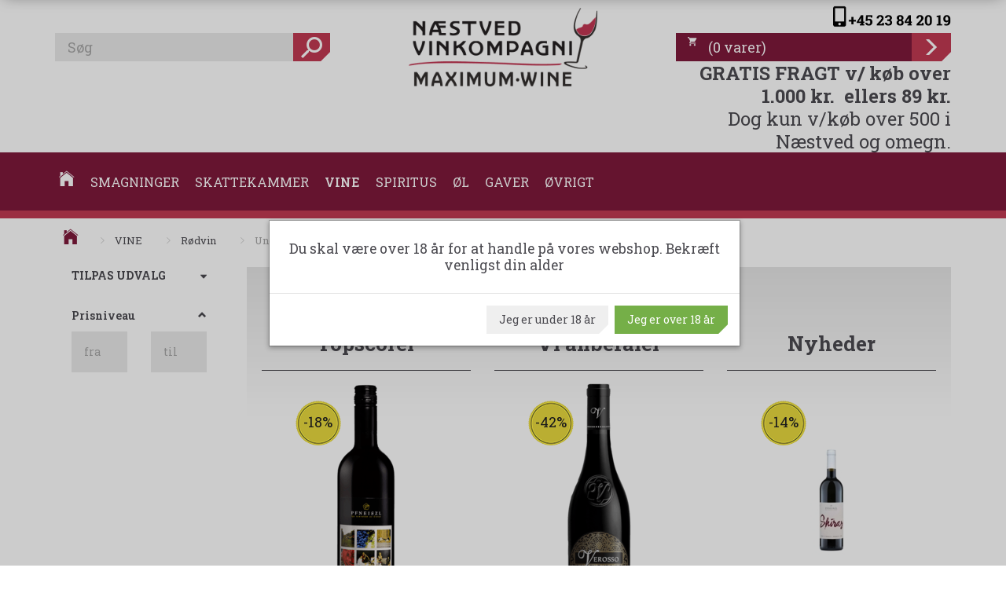

--- FILE ---
content_type: text/html; charset=UTF-8
request_url: https://naestvedvinkompagni.dk/ungarn-459/
body_size: 40805
content:
<!doctype html>
<html class="no-js  "
	lang="da"
>
<head>
					<title>Ungarn - Næstved VinKompagni ApS</title>
		<meta charset="utf-8">
		<meta http-equiv="X-UA-Compatible" content="IE=edge">
				<meta name="description" content="">
				<meta name="keywords" content="">
		<meta name="viewport" content="width=device-width, initial-scale=1">
								<link rel="alternate" hreflang="x-default" href="https://naestvedvinkompagni.dk/ungarn-459/">
			<link rel="alternate" hreflang="da-dk" href="https://naestvedvinkompagni.dk/ungarn-459/">
		
	<link rel="apple-touch-icon" href="/apple-touch-icon.png?v=1555543070">
	<link rel="icon" href="/favicon.ico?v=1969260994">

			<noscript>
	<style>
		.mm-inner .dropup,
		.mm-inner .dropdown {
			position: relative !important;
		}

		.dropdown:hover > .dropdown-menu {
			display: block !important;
			visibility: visible !important;
			opacity: 1;
		}

		.image.loading {
			opacity: 1;
		}

		.search-popup:hover .search {
			display: block;
		}
	</style>
</noscript>

<link rel="stylesheet" href="/build/frontend-theme/480.04a0f6ae.css"><link rel="stylesheet" href="/build/frontend-theme/theme.086e8350.css">
	
			<script id="obbIePolyfills">

	/**
	 * Object.assign() for IE11
	 * https://developer.mozilla.org/en-US/docs/Web/JavaScript/Reference/Global_Objects/Object/assign#Polyfill
	 */
	if (typeof Object.assign !== 'function') {

		Object.defineProperty(Object, 'assign', {

			value: function assign(target, varArgs) {

				// TypeError if undefined or null
				if (target == null) {
					throw new TypeError('Cannot convert undefined or null to object');
				}

				var to = Object(target);

				for (var index = 1; index < arguments.length; index++) {

					var nextSource = arguments[index];

					if (nextSource != null) {

						for (var nextKey in nextSource) {

							// Avoid bugs when hasOwnProperty is shadowed
							if (Object.prototype.hasOwnProperty.call(nextSource, nextKey)) {
								to[nextKey] = nextSource[nextKey];
							}
						}
					}
				}

				return to;
			},

			writable: true,
			configurable: true
		});
	}

</script>
<script id="obbJqueryShim">

		!function(){var n=[],t=function(t){n.push(t)},o={ready:function(n){t(n)}};window.jQuery=window.$=function(n){return"function"==typeof n&&t(n),o},document.addEventListener("obbReady",function(){for(var t=n.shift();t;)t(),t=n.shift()})}();

	
</script>

<script id="obbInit">

	document.documentElement.className += (self === top) ? ' not-in-iframe' : ' in-iframe';

	window.obb = {

		DEVMODE: false,

		components: {},

		constants: {
			IS_IN_IFRAME: (self !== top),
		},

		data: {
			possibleDiscountUrl: '/discount/check-product',
			possibleWishlistUrl: '/wishlist/check',
			buildSliderUrl: '/slider',
		},

		fn: {},

		jsServerLoggerEnabled: false,
	};

</script>
<script id="obbConstants">

	/** @lends obbConstants */
	obb.constants = {
		HOST: 'https://naestvedvinkompagni.dk',

		// Environment
		IS_PROD_MODE: true,
		IS_DEV_MODE: false,
		IS_TEST_MODE: false,
		IS_TEST_RUNNING: document.documentElement.hasAttribute('webdriver'),

		// Browser detection
		// https://stackoverflow.com/a/23522755/1949503
		IS_BROWSER_SAFARI: /^((?!chrome|android).)*safari/i.test(navigator.userAgent),

		// Current currency
		CURRENCY: 'Danske Kroner (DKK)',
		// Current currency
		CURRENCY_OPT: {
			'left': '',
			'right': ' DKK',
			'thousand': '.',
			'decimal': ',',
		},

		LOCALES: [{"code":"da","locale":"da_dk"}],

		// Common data attributes
		LAZY_LOAD_BOOL_ATTR: 'data-lazy-load',

		// Current language's localization id
		LOCALE_ID: 'da',

		// Shopping cart
		SHOPPINGCART_POPUP_STATUS: false,
		BROWSER_LANGUAGE_DETECTION_ENABLE: false,
		CART_COOKIE_GUEST_ID: '_gpp_gcid',
		CART_COOKIE_POPUP_FLAG: '_gpp_sc_popup',
		CART_IMAGE_WIDTH: '40',
		CART_IMAGE_HEIGHT: '40',

		COOKIE_FE_LIST_VIEW: '_gpp_shop_clw',
		COOKIE_FE_USER: '_gpp_y',
		COOKIE_FE_PURCHASE_SESSION: '_gpp_purchase_session',
		COOKIE_FE_TRACKING: '_gpp_tupv',
		COOKIE_FE_AGE: '_gpp_age',
		COOKIE_FE_LANGUAGE: '_gpp_shop_language',

		// Category page
		PRODUCT_LISTING_LAYOUT: 'list',

		// Category filters
		FILTER_ANIMATION_DURATION: 400,
		FILTER_UPDATE_NUMBER_OF_PRODUCTS_DELAY: 400,
		FILTER_APPLY_DELAY: 2000,
		FILTER_PARAMS_WITH_MULTIPLE_VALUES_REGEXP: '^(av-\\d+|br|cat|stock|g-\\d+)$',

		// Viewport breakpoint widths
		viewport: {
			XP_MAX: 479,
			XS_MIN: 480,
			XS_MAX: 799,
			SM_MIN: 800,
			SM_MAX: 991,
			MD_MIN: 992,
			MD_MAX: 1199,
			LG_MIN: 1200,

			WIDTH_PARAM_IN_REQUEST: 'viewport_width',
			XP: 'xp',
			XS: 'xs',
			SM: 'sm',
			MD: 'md',
			LG: 'lg',
		},

		IS_SEARCH_AUTOCOMPLETE_ENABLED: true
	};

</script>

<script id="obbCookies">
	(function() {

		var obb = window.obb;

		obb.fn.setCookie = function setCookie(cname, cvalue, exdays) {
			var d = new Date();
			d.setTime(d.getTime() + (exdays * 24 * 60 * 60 * 1000));
			var expires = "expires=" + d.toUTCString();
			document.cookie = cname + "=" + cvalue + "; " + expires;
		};

		obb.fn.getCookie = function getCookie(cname) {
			var name = cname + "=";
			var ca = document.cookie.split(';');
			for (var i = 0; i < ca.length; i++) {
				var c = ca[i];
				while (c.charAt(0) == ' ') {
					c = c.substring(1);
				}
				if (c.indexOf(name) == 0) {
					return c.substring(name.length, c.length);
				}
			}
			return false;
		};

		
	})();
</script>

<script id="obbTranslations">

	/** @lends obbTranslations */
	obb.translations = {

		categories: "Kategorier",
		brands: "M\u00e6rker",
		products: "Produkter",
		pages: "Information",

		confirm: "Bekr\u00e6ft",
		confirmDelete: "Er du sikker p\u00e5 at du vil slette dette?",
		confirmDeleteWishlist: "Er du sikker p\u00e5 at du vil slette denne \u00f8nskeliste, med alt indhold?",

		add: "Tilf\u00f8j",
		moreWithEllipsis: "L\u00e6s mere...",

		foundProduct: "Fundet %s produkter",
		foundProducts: "%s produkter fundet",
		notAvailable: "Ikke tilg\u00e6ngelig",
		notFound: "Ikke fundet",
		pleaseChooseVariant: "V\u00e6lg venligst en variant",
		pleaseChooseAttribute: "V\u00e6lg venligst %s",
		pleaseChooseAttributes: "V\u00e6lg venligst %s og %s",

		viewAll: "Vis alle",
		viewAllFrom: "Se alle fra",
		quantityStep: "Denne vare s\u00e6lges kun i antal\/kolli af %s",
		quantityMinimum: "Minimum k\u00f8b af denne vare er %s",
		quantityMaximum: "Maks %s stk. kan k\u00f8bes af denne vare",

		notifications: {

			fillRequiredFields: "Ikke alle obligatoriske felter er udfyldt",
		},
		notAllProductAvaliableInSet: "Desv\u00e6rre er alle produkter i dette s\u00e6t ikke tilg\u00e6ngelige. V\u00e6lg en venligst en anden variant, eller fjern produkter som ikke er tilg\u00e6ngelige.",
		wasCopiedToClipboard: "Text was copied to clipboard",
	};

</script>


	
	<link rel="icon" href="/favicon.ico"><script>
window.dataLayer = window.dataLayer || [];
function gtag(){ dataLayer.push(arguments); }
gtag('consent', 'default', {
'ad_storage': 'denied',
'ad_user_data': 'denied',
'ad_personalization': 'denied',
'analytics_storage': 'denied',
'wait_for_update': 500
});
gtag('set', 'ads_data_redaction', true);

</script>

<script id="CookieConsent" src="https://policy.app.cookieinformation.com/uc.js"
    data-culture="DA" data-gcm-version="2.0" type="text/javascript"></script>
	
<script async src="https://www.googletagmanager.com/gtag/js?id=G-69C7H4LYSP"></script>
<script id="OBBGoogleAnalytics4">
	window.dataLayer = window.dataLayer || [];

	function gtag() {
		dataLayer.push(arguments);
	}

	gtag('js', new Date());

	gtag('config', 'G-69C7H4LYSP', {
		'anonymize_ip': false
		 });





</script>
<!-- Start of Sleeknote signup and lead generation tool - www.sleeknote.com -->
<script id="sleeknoteScript" type="text/javascript">
	(function () {
		var sleeknoteScriptTag = document.createElement("script");
		sleeknoteScriptTag.type = "text/javascript";
		sleeknoteScriptTag.charset = "utf-8";
		sleeknoteScriptTag.src = ("//sleeknotecustomerscripts.sleeknote.com/8280.js");
		var s = document.getElementById("sleeknoteScript");
		s.parentNode.insertBefore(sleeknoteScriptTag, s);
	})();
</script>
<!-- End of Sleeknote signup and lead generation tool - www.sleeknote.com --><!-- Facebook Pixel Code -->
<script>
	if (!fbEventId) {
					var fbEventId = Date.now() + Math.random();
			}

	!function(f,b,e,v,n,t,s)
	{if(f.fbq)return;n=f.fbq=function(){n.callMethod?
		n.callMethod.apply(n,arguments):n.queue.push(arguments)};
		if(!f._fbq)f._fbq=n;n.push=n;n.loaded=!0;n.version='2.0';
		n.queue=[];t=b.createElement(e);t.async=!0;
		t.src=v;s=b.getElementsByTagName(e)[0];
		s.parentNode.insertBefore(t,s)}(window, document,'script',
		'https://connect.facebook.net/en_US/fbevents.js');
	fbq('init', '3297113800550617');
		$(function () {
		fbq('track', 'PageView', {}, {eventID: fbEventId});
		$(document).on('obbAjaxLoadFirstTarget.cart', function (event, params) {
			if (!params.success || !params.eventTrackingData) {
				return;
			}
			const products = params.eventTrackingData.products ? params.eventTrackingData.products : [];
			let addProductData = [];
			let productDataValue = 0;
			let productType = 'product';
			let productIds = [];
			products.forEach(function (product) {
				const quantity = fetchQuantityFromParameters(params.additionalParameters);
				if(product.articleId) {
					productType = 'product_group';
				}
				productDataValue += product.value * quantity;
				addProductData.push({
					id: product.productId,
					quantity: quantity ? quantity : 1
				});
				productIds.push(product.productId);
			});
			if (params.eventName === 'cart.add') {
				fbq('track', 'AddToCart', {
					value: productDataValue,
					currency: 'Danske Kroner (DKK)',
					contents: addProductData,
					content_ids: productIds,
					content_type: productType,
					product_catalog_id: '585148270018284',
				}, {eventID: getArticleLines()});
			}
		});
	});
	function fetchQuantityFromParameters(queryString) {
		const splitedParams = queryString.split("&");
		for (let i = 0; i < splitedParams.length; i++) {
			if (~splitedParams[i].indexOf('quantity')) {
				return splitedParams[i].match(/=(\d+)/)[1];
			}
		}
		return null;
	}

	function getArticleLines() {
		let exists = [];
		let cartLineQty = '';

		$('.cart-item-quantity').filter(function () {
			const cartLineId = this.name.replace(/\D/g, '');
			if (!_.includes(exists, cartLineId)) {
				exists.push(cartLineId);
				cartLineQty += cartLineId + this.value;
			}
		});
		return cartLineQty;
	}
</script>
<noscript><img height="1" width="1" style="display:none"
               src="https://www.facebook.com/tr?id=3297113800550617&ev=PageView&noscript=1"
	/></noscript>
<!-- End Facebook Pixel Code --><meta name="google-site-verification" content="DHV9QG4MQ7xiWqDqOUpCUXaVoolDyFw1Ek25HyvugXE" />
</head>

<body class="		page-category cid459 		has-products
		
	 ">
	<!-- Google Tag Manager -->
<noscript>
<iframe
	src='//www.googletagmanager.com/ns.html?id=G-69C7H4LYSP'
	height='0' width='0' style='display:none;visibility:hidden'>
</iframe>
</noscript>
<script>(function(w,d,s,l,i){w[l]=w[l]||[];w[l].push({'gtm.start':
		new Date().getTime(),event:'gtm.js'});var f=d.getElementsByTagName(s)[0],
		j=d.createElement(s),dl=l!='dataLayer'?'&l='+l:'';j.async=true;j.src=
				'//www.googletagmanager.com/gtm.js?id='+i+dl;f.parentNode.insertBefore(j,f);
	})(window,document,'script','dataLayer','G-69C7H4LYSP');</script>
<!-- End Google Tag Manager --><!-- Google Tag Manager -->
<noscript>
<iframe
	src='//www.googletagmanager.com/ns.html?id=GTM-PWZZ9ZX9'
	height='0' width='0' style='display:none;visibility:hidden'>
</iframe>
</noscript>
<script>(function(w,d,s,l,i){w[l]=w[l]||[];w[l].push({'gtm.start':
		new Date().getTime(),event:'gtm.js'});var f=d.getElementsByTagName(s)[0],
		j=d.createElement(s),dl=l!='dataLayer'?'&l='+l:'';j.async=true;j.src=
				'//www.googletagmanager.com/gtm.js?id='+i+dl;f.parentNode.insertBefore(j,f);
	})(window,document,'script','dataLayer','GTM-PWZZ9ZX9');</script>
<!-- End Google Tag Manager -->

	<div id="page-wrapper" class="page-wrapper">

		<section id="page-inner" class="page-inner">

			<header id="header" class="site-header">
									
<div
	class="navbar-default navbar-mobile visible-xp-block visible-xs-block "
	data-hook="mobileNavbar"
	role="tabpanel"
>
	<div class="container">

		<div class="clearfix">
			
<div
	class="sidebar-toggle-wrap visible-xp-block visible-xs-block pull-left"
>
	<button
		class="btn btn-default sidebar-toggle sidebar-toggle-general"
		data-hook="toggleMobileMenu"
	>
		<i class="icon-bars">
			<span class="sr-only">Skifte navigation</span>
			<span class="icon-bar"></span>
			<span class="icon-bar"></span>
			<span class="icon-bar"></span>
		</i>
		<span>Menu</span>
	</button>
</div>

			<ul class="nav navbar-nav nav-pills navbar-mobile-tabs pull-right">

				<li>
					<a
						class="toggle-price-vat"
						title="Vis&#x20;priser&#x20;ekskl.&#x20;moms"
						href="https://naestvedvinkompagni.dk/_switch/price_vat"
					>
						<i class="glyphicon glyphicon-euro"></i>
					</a>
				</li>
				<li>
					<a
						class="toggle-tab-search"
						title="Søg"
						data-toggle="pill"
					>
						<i class="glyphicon glyphicon-search"></i>
					</a>
				</li>
				
				<li>
											<a
							class="login"
							data-hook="mobileNavbar-loginButton"
							title="Login"
							href="/user/"
							data-toggle="modal"
							data-target="#login-modal"
						>
							<i class="glyphicon glyphicon-user"></i>
						</a>
									</li>

									<li>
						<a
							class="toggle-tab-minicart "
							title="Cart"
							data-hook="mobileNavbar"
							href="#navbarMobileMinicart"
							data-toggle="pill"
						>
							<i class="glyphicon glyphicon-shopping-cart"></i>
							<span class="count badge"></span>
						</a>
					</li>
				
			</ul>
		</div>

		<div class="tab-content">
			<div
				class="tab-pane fade page-content tab-userbar"
				id="navbarMobileUserbar"
				data-hook="mobileNavbar-userMenu"
				role="tabpanel"
			>
				<ul class="nav navbar-nav">
					

					<li>
			<a class="login login-link"
   href="/user/"
   title="Login"
   data-toggle="modal"
   data-target="#login-modal"
	>
	<i class="glyphicon glyphicon-user"></i>
	<span class="title">
		Log ind
	</span>
</a>
		</li>
	
				</ul>
			</div>
		</div>

	</div>
</div>
														<div class="container hidden-print"><div class="row header-grid"> 			 		 			 		 			 		 			 		 			 		 			 		 			 		 			<div class="col-md-8">
<form method="GET"
	  action="/search/"
	  class="dropdown search hidden-xp hidden-xs"
	  data-target="modal"
	  
>
			
	<input
		id="search-input-desktop"
		type="search"
		class="form-control search-autocomplete"
		name="q"
		maxlength="255"
		placeholder="Søg"
		value=""
		data-request-url="/search/suggestion/"
		aria-haspopup="true"
		aria-expanded="false"
			>
		<button class="btn" type="submit" aria-label="Søg">
			<i class="glyphicon glyphicon-search"></i>
		</button>
		<div class="dropdown-menu w-100 search-output-container">
			<div class="suggestions d-none">
				<b>Forslag: </b>
				<div class="suggestion-terms"></div>
			</div>
			<div class="main">
				<div class="search-content empty" data-section="products" id="search-results-products">
					<ul class="mt-2 custom search-list"></ul>
					<p class="search-suggestion-empty">Ingen resultater fundet</p>
					<button name="view" type="submit" class="btn btn-link">
						Vis alle resultater <span>(0)</span>
					</button>
				</div>
			</div>
		</div>
				<style>
			form.search .dropdown-menu li .image {
				max-width: 100px;
			}
		</style>

	</form>
 <div class="custom-text" style="">



<div class="tinymce-canvas-content inline mce-content-body mce-edit-focus" id="mce_27" contenteditable="true" style="position: relative;"><p><br data-mce-bogus="1"></p></div>
</div></div> 			<div class="col-md-8"><div class="custom-text">



<div class="logo"><a href="/"> <img class="img-responsive" src="/images/næstved_vinkompagni.png" alt="Vin, spiritus, kvalitet" width="600" height="250"></a></div>
</div></div> 		<div class="col-md-8"><div class="custom-text telefon hidden-xp hidden-xs">



<p style="text-align: right;"><a href="tel:23842019"><img src="/images/NVK_Phonenumber.png" width="228" height="41"></a></p>
</div>
	<ul
		class="minicart minicart-wide  nav hidden-xp hidden-xs pull-right"
		id="minicart"
		
	>
		<li
			class="dropdown"
			data-backdrop="static"
			data-dropdown-align="right"
			data-reload-name="cart"
			data-reload-url="/cart/show/minicart/wide"
		>
			<a href="/cart/" data-toggle="dropdown" data-hover="dropdown" data-prevent-closing-dropdown>
	<div class="inner">
		<span class="glyphicon glyphicon-shopping-cart"></span>
		<span class="title">
            <span class="paren">(</span>0<span class="varer"> varer</span><span class="paren">)</span>
					</span>
		<span class="total">
			
		</span>
			</div>
</a>
<div class="dropdown-menu">
	

	<div class="cart cart-wide panel panel-default empty "
		
	>
		<div class="panel-heading">
			Indkøbskurv
		</div>

		<div class="panel-body"
			 data-reload-name="cart"
			 data-reload-url="/cart/show/cartbody_minified/wide"
		>
			

	<div class="inner empty">
		<span class="empty-cart-message">
			Din indkøbskurv er tom!
		</span>
	</div>




			
	<div class="cards ">
					<img src="https://naestvedvinkompagni.dk/media/cache/small_cards/images/certificates/dankort.gif" alt="paymentlogo">
					<img src="https://naestvedvinkompagni.dk/media/cache/small_cards/images/certificates/mastercard.gif" alt="paymentlogo">
					<img src="https://naestvedvinkompagni.dk/media/cache/small_cards/images/certificates/visa.gif" alt="paymentlogo">
			</div>
		</div>

		<div class="panel-footer">

			<form action="/checkout">
				<button type="submit" class="btn btn-primary btn-block">
					Til kassen
				</button>
			</form>

			<form action="/cart/">
				<button type="submit" class="btn btn-default btn-block">
					Se indkøbskurv
				</button>
			</form>
		</div>

	</div>
</div>
		</li>
	</ul>
 <div class="custom-text text-right" style="">



<h3><strong><a href="/information/fragtpriser/">GRATIS FRAGT v/ køb over 1.000 kr. &nbsp;ellers 89 kr.</a></strong><br><a href="/information/fragtpriser/">Dog kun v/køb over 500 i Næstved og omegn.</a></h3>
</div></div></div> 			 		 			 		 			 		 			 		 			 		 			 		 			 		 			 		 			 		 			 		 			 		 			 		 			 		 			 		 			 		 			 		 			 		 			 		 			 		 			 		 			 		 			 		 			 		 			 		 			 		 			 		 			 		 			 		 			 		 			 		 			 		 			 		 			 		 			 		 			 		 			 		 			 		 			 		 			 		 			 		 			 		 			 		 			 		 			 		 			 		 			 		 			 		 			 		 			 		 			 		 			 		 			 		 			 		 			 		 			 		 			 		 			 		 			 		 			 		 			 		 			 		 			 		 			 		 			 		 			 		 			 		 			 		 			 		 			 		 			 		 			 		 			 		 			 		 			 		 			 		 			 		 			 		 			 		 			 		 			 		 			 		 			 		 			 		 			 		 			 		 			 		 			 		 			 		 			 		 			 		 			 		 			 		 			 		 		 	</div><nav class="navbar navbar-default mm hidden-print" role="navigation"> 		<div class="container"> 			<div class="collapse navbar-collapse"><div class="custom-html nav home-button navbar-nav horizontal-categories-menu">



<li><a href="/">
    <i class="ion ion-ios-home"></i>
</a></li>
</div><div class="custom-html navbar-nav">



<meta name="facebook-domain-verification" content="pww5jp1nqgp1r8orcrq1483tcozdmk">

<!-- TrustBox script -->
<script type="text/javascript" src="//widget.trustpilot.com/bootstrap/v5/tp.widget.bootstrap.min.js" async="async"></script>
<!-- End TrustBox script -->
</div>



					
		<ul class="horizontal-categories-menu nav navbar-nav mm-fw navbar-left navbar-nav mm-inner max-level-3 ">
											
						 	
			
	<li class="cid341 level1"
					data-dropdown-align="left"
			>
		<a class=""
		   href="/smagninger-341/"
					>
			
			<span class="col-title">
				<span class="title">SMAGNINGER</span>

				
				</span>
		</a>

						
			</li>

											
						 	
			
	<li class="cid446 level1"
					data-dropdown-align="left"
			>
		<a class=""
		   href="/skattekammer-446/"
					>
			
			<span class="col-title">
				<span class="title">SKATTEKAMMER</span>

				
				</span>
		</a>

						
			</li>

											
						 	
													
	<li class="cid384 level1 parent has-children dropdown mm-fw mm-columns-6"
					data-dropdown-align="center"
			>
		<a class="dropdown-toggle"
		   href="/vine-384/"
							data-toggle="dropdown"
				data-hover="dropdown"
				data-link-is-clickable
					>
			
			<span class="col-title">
				<span class="title">VINE</span>

				
				<span class="caret"></span>
				</span>
		</a>

											
								<ul class="dropdown-menu hidden mm-content">
				
											
			<li class="mm-column col-sm-1" style="width: 16.666666666667%;">
			<ul>
																																						
		
						
	<li class="cid467 level2 mm-cell"
			>
		<a class=""
		   href="/kassekoeb-smagekasser-467/"
					>
			
			<span class="col-title">
				<span class="title">Kassekøb &amp; smagekasser</span>

				
				</span>
		</a>

						
			</li>

																		</ul>
		</li>
			<li class="mm-column col-sm-1" style="width: 16.666666666667%;">
			<ul>
																																						
		
											
	<li class="cid273 level2 has-children mm-cell"
			>
		<a class=""
		   href="/hvidvin-273/"
					>
			
			<span class="col-title">
				<span class="title">Hvidvin</span>

				
				</span>
		</a>

											
								<ul class="">
				
																			
		
			
	<li class="cid92 level3"
			>
		<a class=""
		   href="/argentina-92/"
					>
			
			<span class="col-title">
				<span class="title">Argentina</span>

				
				</span>
		</a>

											
			</li>

															
		
			
	<li class="cid56 level3"
			>
		<a class=""
		   href="/australien-56/"
					>
			
			<span class="col-title">
				<span class="title">Australien</span>

				
				</span>
		</a>

											
			</li>

															
		
			
	<li class="cid520 level3"
			>
		<a class=""
		   href="/bosnien-herzegovina-520/"
					>
			
			<span class="col-title">
				<span class="title">Bosnien-Herzegovina</span>

				
				</span>
		</a>

											
			</li>

															
		
			
	<li class="cid496 level3"
			>
		<a class=""
		   href="/canada-496/"
					>
			
			<span class="col-title">
				<span class="title">Canada</span>

				
				</span>
		</a>

											
			</li>

															
		
			
	<li class="cid58 level3"
			>
		<a class=""
		   href="/chile-58/"
					>
			
			<span class="col-title">
				<span class="title">Chile</span>

				
				</span>
		</a>

											
			</li>

															
		
			
	<li class="cid433 level3"
			>
		<a class=""
		   href="/danmark-433/"
					>
			
			<span class="col-title">
				<span class="title">Danmark</span>

				
				</span>
		</a>

											
			</li>

															
		
			
	<li class="cid284 level3"
			>
		<a class=""
		   href="/frankrig-284/"
					>
			
			<span class="col-title">
				<span class="title">Frankrig</span>

				
				</span>
		</a>

											
			</li>

															
		
			
	<li class="cid319 level3"
			>
		<a class=""
		   href="/israelsk-bosaettelse-319/"
					>
			
			<span class="col-title">
				<span class="title">Israelsk bosættelse</span>

				
				</span>
		</a>

											
			</li>

															
		
			
	<li class="cid288 level3"
			>
		<a class=""
		   href="/italien-288/"
					>
			
			<span class="col-title">
				<span class="title">Italien</span>

				
				</span>
		</a>

											
			</li>

															
		
			
	<li class="cid104 level3"
			>
		<a class=""
		   href="/mexico-104/"
					>
			
			<span class="col-title">
				<span class="title">Mexico</span>

				
				</span>
		</a>

											
			</li>

															
		
			
	<li class="cid205 level3"
			>
		<a class=""
		   href="/new-zealand-205/"
					>
			
			<span class="col-title">
				<span class="title">New Zealand</span>

				
				</span>
		</a>

											
			</li>

															
		
			
	<li class="cid229 level3"
			>
		<a class=""
		   href="/oestrig-229/"
					>
			
			<span class="col-title">
				<span class="title">Østrig</span>

				
				</span>
		</a>

											
			</li>

															
		
			
	<li class="cid301 level3"
			>
		<a class=""
		   href="/portugal-301/"
					>
			
			<span class="col-title">
				<span class="title">Portugal</span>

				
				</span>
		</a>

											
			</li>

															
		
			
	<li class="cid303 level3"
			>
		<a class=""
		   href="/spanien-303/"
					>
			
			<span class="col-title">
				<span class="title">Spanien</span>

				
				</span>
		</a>

											
			</li>

															
		
			
	<li class="cid66 level3"
			>
		<a class=""
		   href="/sydafrika-66/"
					>
			
			<span class="col-title">
				<span class="title">Sydafrika</span>

				
				</span>
		</a>

											
			</li>

															
		
			
	<li class="cid100 level3"
			>
		<a class=""
		   href="/tyskland-100/"
					>
			
			<span class="col-title">
				<span class="title">Tyskland</span>

				
				</span>
		</a>

											
			</li>

															
		
			
	<li class="cid94 level3"
			>
		<a class=""
		   href="/usa-94/"
					>
			
			<span class="col-title">
				<span class="title">USA</span>

				
				</span>
		</a>

											
			</li>

															
		
			
	<li class="cid450 level3"
			>
		<a class=""
		   href="/ungarn-450/"
					>
			
			<span class="col-title">
				<span class="title">Ungarn</span>

				
				</span>
		</a>

											
			</li>

															
		
			
	<li class="cid519 level3"
			>
		<a class=""
		   href="/serbien-519/"
					>
			
			<span class="col-title">
				<span class="title">Serbien</span>

				
				</span>
		</a>

											
			</li>

												</ul>
			</li>

																		</ul>
		</li>
			<li class="mm-column col-sm-1" style="width: 16.666666666667%;">
			<ul>
																																						
		
											
	<li class="cid274 level2 has-children mm-cell"
			>
		<a class=""
		   href="/ros-274/"
					>
			
			<span class="col-title">
				<span class="title">Rosé</span>

				
				</span>
		</a>

											
								<ul class="">
				
																			
		
			
	<li class="cid158 level3"
			>
		<a class=""
		   href="/australien-158/"
					>
			
			<span class="col-title">
				<span class="title">Australien</span>

				
				</span>
		</a>

											
			</li>

															
		
			
	<li class="cid234 level3"
			>
		<a class=""
		   href="/chile-234/"
					>
			
			<span class="col-title">
				<span class="title">Chile</span>

				
				</span>
		</a>

											
			</li>

															
		
			
	<li class="cid476 level3"
			>
		<a class=""
		   href="/danmark-476/"
					>
			
			<span class="col-title">
				<span class="title">Danmark</span>

				
				</span>
		</a>

											
			</li>

															
		
			
	<li class="cid300 level3"
			>
		<a class=""
		   href="/frankrig-300/"
					>
			
			<span class="col-title">
				<span class="title">Frankrig</span>

				
				</span>
		</a>

											
			</li>

															
		
			
	<li class="cid304 level3"
			>
		<a class=""
		   href="/italien-304/"
					>
			
			<span class="col-title">
				<span class="title">Italien</span>

				
				</span>
		</a>

											
			</li>

															
		
			
	<li class="cid302 level3"
			>
		<a class=""
		   href="/spanien-302/"
					>
			
			<span class="col-title">
				<span class="title">Spanien</span>

				
				</span>
		</a>

											
			</li>

															
		
			
	<li class="cid270 level3"
			>
		<a class=""
		   href="/sydafrika-270/"
					>
			
			<span class="col-title">
				<span class="title">Sydafrika</span>

				
				</span>
		</a>

											
			</li>

															
		
			
	<li class="cid316 level3"
			>
		<a class=""
		   href="/tyskland-316/"
					>
			
			<span class="col-title">
				<span class="title">Tyskland</span>

				
				</span>
		</a>

											
			</li>

															
		
			
	<li class="cid410 level3"
			>
		<a class=""
		   href="/usa-410/"
					>
			
			<span class="col-title">
				<span class="title">USA</span>

				
				</span>
		</a>

											
			</li>

															
		
			
	<li class="cid526 level3"
			>
		<a class=""
		   href="/portugal-526/"
					>
			
			<span class="col-title">
				<span class="title">Portugal</span>

				
				</span>
		</a>

											
			</li>

												</ul>
			</li>

																																																	
		
											
	<li class="cid272 level2 parent has-children mm-cell"
			>
		<a class=""
		   href="/roedvin-272/"
					>
			
			<span class="col-title">
				<span class="title">Rødvin</span>

				
				</span>
		</a>

											
								<ul class="">
				
																			
		
			
	<li class="cid275 level3"
			>
		<a class=""
		   href="/argentina-275/"
					>
			
			<span class="col-title">
				<span class="title">Argentina</span>

				
				</span>
		</a>

											
			</li>

															
		
			
	<li class="cid276 level3"
			>
		<a class=""
		   href="/australien-276/"
					>
			
			<span class="col-title">
				<span class="title">Australien</span>

				
				</span>
		</a>

											
			</li>

															
		
			
	<li class="cid518 level3"
			>
		<a class=""
		   href="/bosnien-herzegovina-518/"
					>
			
			<span class="col-title">
				<span class="title">Bosnien-Herzegovina</span>

				
				</span>
		</a>

											
			</li>

															
		
			
	<li class="cid497 level3"
			>
		<a class=""
		   href="/canada-497/"
					>
			
			<span class="col-title">
				<span class="title">Canada</span>

				
				</span>
		</a>

											
			</li>

															
		
			
	<li class="cid278 level3"
			>
		<a class=""
		   href="/chile-278/"
					>
			
			<span class="col-title">
				<span class="title">Chile</span>

				
				</span>
		</a>

											
			</li>

															
		
			
	<li class="cid280 level3"
			>
		<a class=""
		   href="/frankrig-280/"
					>
			
			<span class="col-title">
				<span class="title">Frankrig</span>

				
				</span>
		</a>

											
			</li>

															
		
			
	<li class="cid318 level3"
			>
		<a class=""
		   href="/israelsk-bosaettelse-318/"
					>
			
			<span class="col-title">
				<span class="title">Israelsk bosættelse</span>

				
				</span>
		</a>

											
			</li>

															
		
			
	<li class="cid54 level3"
			>
		<a class=""
		   href="/italien-54/"
					>
			
			<span class="col-title">
				<span class="title">Italien</span>

				
				</span>
		</a>

											
			</li>

															
		
			
	<li class="cid103 level3"
			>
		<a class=""
		   href="/mexico-103/"
					>
			
			<span class="col-title">
				<span class="title">Mexico</span>

				
				</span>
		</a>

											
			</li>

															
		
			
	<li class="cid206 level3"
			>
		<a class=""
		   href="/new-zealand-206/"
					>
			
			<span class="col-title">
				<span class="title">New Zealand</span>

				
				</span>
		</a>

											
			</li>

															
		
			
	<li class="cid97 level3"
			>
		<a class=""
		   href="/portugal-97/"
					>
			
			<span class="col-title">
				<span class="title">Portugal</span>

				
				</span>
		</a>

											
			</li>

															
		
			
	<li class="cid458 level3"
			>
		<a class=""
		   href="/rumaenien-458/"
					>
			
			<span class="col-title">
				<span class="title">Rumænien</span>

				
				</span>
		</a>

											
			</li>

															
		
			
	<li class="cid517 level3"
			>
		<a class=""
		   href="/serbien-517/"
					>
			
			<span class="col-title">
				<span class="title">Serbien</span>

				
				</span>
		</a>

											
			</li>

															
		
			
	<li class="cid63 level3"
			>
		<a class=""
		   href="/spanien-63/"
					>
			
			<span class="col-title">
				<span class="title">Spanien</span>

				
				</span>
		</a>

											
			</li>

															
		
			
	<li class="cid65 level3"
			>
		<a class=""
		   href="/sydafrika-65/"
					>
			
			<span class="col-title">
				<span class="title">Sydafrika</span>

				
				</span>
		</a>

											
			</li>

															
		
			
	<li class="cid99 level3"
			>
		<a class=""
		   href="/tyskland-99/"
					>
			
			<span class="col-title">
				<span class="title">Tyskland</span>

				
				</span>
		</a>

											
			</li>

															
		
			
	<li class="cid459 level3 active"
			>
		<a class=""
		   href="/ungarn-459/"
					>
			
			<span class="col-title">
				<span class="title">Ungarn</span>

				
				</span>
		</a>

											
			</li>

															
		
			
	<li class="cid277 level3"
			>
		<a class=""
		   href="/usa-277/"
					>
			
			<span class="col-title">
				<span class="title">USA</span>

				
				</span>
		</a>

											
			</li>

															
		
			
	<li class="cid521 level3"
			>
		<a class=""
		   href="/nordmakedonien-521/"
					>
			
			<span class="col-title">
				<span class="title">Nordmakedonien</span>

				
				</span>
		</a>

											
			</li>

												</ul>
			</li>

																		</ul>
		</li>
			<li class="mm-column col-sm-1" style="width: 16.666666666667%;">
			<ul>
																																						
		
											
	<li class="cid286 level2 has-children mm-cell"
			>
		<a class=""
		   href="/mousserende-vin-286/"
					>
			
			<span class="col-title">
				<span class="title">Mousserende vin</span>

				
				</span>
		</a>

											
								<ul class="">
				
																			
		
			
	<li class="cid477 level3"
			>
		<a class=""
		   href="/danmark-477/"
					>
			
			<span class="col-title">
				<span class="title">Danmark</span>

				
				</span>
		</a>

											
			</li>

															
		
			
	<li class="cid405 level3"
			>
		<a class=""
		   href="/england-405/"
					>
			
			<span class="col-title">
				<span class="title">England</span>

				
				</span>
		</a>

											
			</li>

															
		
			
	<li class="cid80 level3"
			>
		<a class=""
		   href="/frankrig-80/"
					>
			
			<span class="col-title">
				<span class="title">Frankrig</span>

				
				</span>
		</a>

											
			</li>

															
		
			
	<li class="cid291 level3"
			>
		<a class=""
		   href="/italien-291/"
					>
			
			<span class="col-title">
				<span class="title">Italien</span>

				
				</span>
		</a>

											
			</li>

															
		
			
	<li class="cid155 level3"
			>
		<a class=""
		   href="/spanien-155/"
					>
			
			<span class="col-title">
				<span class="title">Spanien</span>

				
				</span>
		</a>

											
			</li>

															
		
			
	<li class="cid501 level3"
			>
		<a class=""
		   href="/tyskland-501/"
					>
			
			<span class="col-title">
				<span class="title">Tyskland</span>

				
				</span>
		</a>

											
			</li>

												</ul>
			</li>

																																																	
		
											
	<li class="cid473 level2 has-children mm-cell"
			>
		<a class=""
		   href="/hedvin-473/"
					>
			
			<span class="col-title">
				<span class="title">Hedvin</span>

				
				</span>
		</a>

											
								<ul class="">
				
																			
		
			
	<li class="cid481 level3"
			>
		<a class=""
		   href="/port-481/"
					>
			
			<span class="col-title">
				<span class="title">Port</span>

				
				</span>
		</a>

											
			</li>

															
		
			
	<li class="cid482 level3"
			>
		<a class=""
		   href="/sherry-482/"
					>
			
			<span class="col-title">
				<span class="title">Sherry</span>

				
				</span>
		</a>

											
			</li>

															
		
			
	<li class="cid500 level3"
			>
		<a class=""
		   href="/madeira-500/"
					>
			
			<span class="col-title">
				<span class="title">Madeira</span>

				
				</span>
		</a>

											
			</li>

												</ul>
			</li>

																																																	
		
											
	<li class="cid109 level2 has-children mm-cell"
			>
		<a class=""
		   href="/dessertvin-109/"
					>
			
			<span class="col-title">
				<span class="title">Dessertvin</span>

				
				</span>
		</a>

											
								<ul class="">
				
																			
		
			
	<li class="cid163 level3"
			>
		<a class=""
		   href="/frankrig-163/"
					>
			
			<span class="col-title">
				<span class="title">Frankrig</span>

				
				</span>
		</a>

											
			</li>

															
		
			
	<li class="cid193 level3"
			>
		<a class=""
		   href="/italien-193/"
					>
			
			<span class="col-title">
				<span class="title">Italien</span>

				
				</span>
		</a>

											
			</li>

															
		
			
	<li class="cid462 level3"
			>
		<a class=""
		   href="/ungarn-462/"
					>
			
			<span class="col-title">
				<span class="title">Ungarn</span>

				
				</span>
		</a>

											
			</li>

												</ul>
			</li>

																																																	
		
						
	<li class="cid438 level2 mm-cell"
			>
		<a class=""
		   href="/dansk-vin-438/"
					>
			
			<span class="col-title">
				<span class="title">Dansk vin</span>

				
				</span>
		</a>

						
			</li>

																																																	
		
						
	<li class="cid329 level2 mm-cell"
			>
		<a class=""
		   href="/bag-in-box-329/"
					>
			
			<span class="col-title">
				<span class="title">Bag-In-Box</span>

				
				</span>
		</a>

						
			</li>

																																																	
		
						
	<li class="cid443 level2 mm-cell"
			>
		<a class=""
		   href="/store-flasker-443/"
					>
			
			<span class="col-title">
				<span class="title">Store flasker</span>

				
				</span>
		</a>

						
			</li>

																																																	
		
						
	<li class="cid293 level2 mm-cell"
			>
		<a class=""
		   href="/smaa-flasker-293/"
					>
			
			<span class="col-title">
				<span class="title">Små flasker</span>

				
				</span>
		</a>

						
			</li>

																																																	
		
						
	<li class="cid244 level2 mm-cell"
			>
		<a class=""
		   href="/oekologisk-vin-244/"
					>
			
			<span class="col-title">
				<span class="title">Økologisk vin</span>

				
				</span>
		</a>

						
			</li>

																																																	
		
						
	<li class="cid474 level2 mm-cell"
			>
		<a class=""
		   href="/naturvin-474/"
					>
			
			<span class="col-title">
				<span class="title">Naturvin</span>

				
				</span>
		</a>

						
			</li>

																																																	
		
						
	<li class="cid457 level2 mm-cell"
			>
		<a class=""
		   href="/orangevin-457/"
					>
			
			<span class="col-title">
				<span class="title">Orangevin</span>

				
				</span>
		</a>

						
			</li>

																		</ul>
		</li>
			<li class="mm-column col-sm-1" style="width: 16.666666666667%;">
			<ul>
																																						
		
						
	<li class="cid440 level2 mm-cell"
			>
		<a class=""
		   href="/vegansk-vin-440/"
					>
			
			<span class="col-title">
				<span class="title">Vegansk vin</span>

				
				</span>
		</a>

						
			</li>

																											</ul>
		</li>
			<li class="mm-column col-sm-1" style="width: 16.666666666667%;">
			<ul>
																									</ul>
		</li>
	
		
							</ul>
			</li>

											
						 	
													
	<li class="cid126 level1 has-children dropdown mm-columns-3"
					data-dropdown-align="center"
			>
		<a class="dropdown-toggle"
		   href="/spiritus-126/"
							data-toggle="dropdown"
				data-hover="dropdown"
				data-link-is-clickable
					>
			
			<span class="col-title">
				<span class="title">SPIRITUS</span>

				
				<span class="caret"></span>
				</span>
		</a>

											
								<ul class="dropdown-menu hidden mm-content">
				
											
			<li class="mm-column col-sm-1" style="width: 33.333333333333%;">
			<ul>
																																						
		
						
	<li class="cid491 level2 mm-cell"
			>
		<a class=""
		   href="/armagnac-491/"
					>
			
			<span class="col-title">
				<span class="title">Armagnac</span>

				
				</span>
		</a>

						
			</li>

																																																	
		
						
	<li class="cid357 level2 mm-cell"
			>
		<a class=""
		   href="/bitter-357/"
					>
			
			<span class="col-title">
				<span class="title">Bitter</span>

				
				</span>
		</a>

						
			</li>

																																																	
		
						
	<li class="cid178 level2 mm-cell"
			>
		<a class=""
		   href="/cognac-178/"
					>
			
			<span class="col-title">
				<span class="title">Cognac</span>

				
				</span>
		</a>

						
			</li>

																																																	
		
						
	<li class="cid238 level2 mm-cell"
			>
		<a class=""
		   href="/gin-238/"
					>
			
			<span class="col-title">
				<span class="title">Gin</span>

				
				</span>
		</a>

						
			</li>

																																																	
		
						
	<li class="cid492 level2 mm-cell"
			>
		<a class=""
		   href="/grappa-492/"
					>
			
			<span class="col-title">
				<span class="title">Grappa</span>

				
				</span>
		</a>

						
			</li>

																																																	
		
						
	<li class="cid138 level2 mm-cell"
			>
		<a class=""
		   href="/likoer-138/"
					>
			
			<span class="col-title">
				<span class="title">Likør</span>

				
				</span>
		</a>

						
			</li>

																		</ul>
		</li>
			<li class="mm-column col-sm-1" style="width: 33.333333333333%;">
			<ul>
																																						
		
						
	<li class="cid130 level2 mm-cell"
			>
		<a class=""
		   href="/rom-130/"
					>
			
			<span class="col-title">
				<span class="title">Rom</span>

				
				</span>
		</a>

						
			</li>

																																																	
		
						
	<li class="cid139 level2 mm-cell"
			>
		<a class=""
		   href="/snaps-akvavit-139/"
					>
			
			<span class="col-title">
				<span class="title">Snaps &amp; Akvavit</span>

				
				</span>
		</a>

						
			</li>

																																																	
		
						
	<li class="cid466 level2 mm-cell"
			>
		<a class=""
		   href="/tequila-mezcal-466/"
					>
			
			<span class="col-title">
				<span class="title">Tequila &amp; Mezcal</span>

				
				</span>
		</a>

						
			</li>

																																																	
		
						
	<li class="cid436 level2 mm-cell"
			>
		<a class=""
		   href="/vermouth-436/"
					>
			
			<span class="col-title">
				<span class="title">Vermouth</span>

				
				</span>
		</a>

						
			</li>

																																																	
		
						
	<li class="cid258 level2 mm-cell"
			>
		<a class=""
		   href="/vodka-258/"
					>
			
			<span class="col-title">
				<span class="title">Vodka</span>

				
				</span>
		</a>

						
			</li>

																																																	
		
											
	<li class="cid131 level2 has-children mm-cell"
			>
		<a class=""
		   href="/whisky-131/"
					>
			
			<span class="col-title">
				<span class="title">Whisky</span>

				
				</span>
		</a>

											
								<ul class="">
				
																			
		
			
	<li class="cid489 level3"
			>
		<a class=""
		   href="/australien-489/"
					>
			
			<span class="col-title">
				<span class="title">Australien</span>

				
				</span>
		</a>

											
			</li>

															
		
			
	<li class="cid488 level3"
			>
		<a class=""
		   href="/danmark-488/"
					>
			
			<span class="col-title">
				<span class="title">Danmark</span>

				
				</span>
		</a>

											
			</li>

															
		
			
	<li class="cid133 level3"
			>
		<a class=""
		   href="/irland-133/"
					>
			
			<span class="col-title">
				<span class="title">Irland</span>

				
				</span>
		</a>

											
			</li>

															
		
			
	<li class="cid132 level3"
			>
		<a class=""
		   href="/skotland-132/"
					>
			
			<span class="col-title">
				<span class="title">Skotland</span>

				
				</span>
		</a>

											
			</li>

															
		
			
	<li class="cid134 level3"
			>
		<a class=""
		   href="/usa-134/"
					>
			
			<span class="col-title">
				<span class="title">USA</span>

				
				</span>
		</a>

											
			</li>

															
		
			
	<li class="cid490 level3"
			>
		<a class=""
		   href="/japan-490/"
					>
			
			<span class="col-title">
				<span class="title">Japan</span>

				
				</span>
		</a>

											
			</li>

												</ul>
			</li>

																		</ul>
		</li>
			<li class="mm-column col-sm-1" style="width: 33.333333333333%;">
			<ul>
																																						
		
						
	<li class="cid498 level2 mm-cell"
			>
		<a class=""
		   href="/oevrig-spiritus-498/"
					>
			
			<span class="col-title">
				<span class="title">Øvrig spiritus</span>

				
				</span>
		</a>

						
			</li>

																																																																																																			</ul>
		</li>
	
		
							</ul>
			</li>

											
						 	
													
	<li class="cid107 level1 has-children dropdown mm-columns-3"
					data-dropdown-align="center"
			>
		<a class="dropdown-toggle"
		   href="/oel-107/"
							data-toggle="dropdown"
				data-hover="dropdown"
				data-link-is-clickable
					>
			
			<span class="col-title">
				<span class="title">ØL</span>

				
				<span class="caret"></span>
				</span>
		</a>

											
								<ul class="dropdown-menu hidden mm-content">
				
											
			<li class="mm-column col-sm-1" style="width: 33.333333333333%;">
			<ul>
																																						
		
						
	<li class="cid342 level2 mm-cell"
			>
		<a class=""
		   href="/krenkerup-oel-342/"
					>
			
			<span class="col-title">
				<span class="title">Krenkerup Øl</span>

				
				</span>
		</a>

						
			</li>

																																																	
		
						
	<li class="cid511 level2 mm-cell"
			>
		<a class=""
		   href="/kongebryg-511/"
					>
			
			<span class="col-title">
				<span class="title">Kongebryg</span>

				
				</span>
		</a>

						
			</li>

																																																	
		
						
	<li class="cid510 level2 mm-cell"
			>
		<a class=""
		   href="/naestved-bryghus-510/"
					>
			
			<span class="col-title">
				<span class="title">Næstved Bryghus</span>

				
				</span>
		</a>

						
			</li>

																																																	
		
						
	<li class="cid358 level2 mm-cell"
			>
		<a class=""
		   href="/oevrig-dansk-oel-358/"
					>
			
			<span class="col-title">
				<span class="title">Øvrig dansk øl</span>

				
				</span>
		</a>

						
			</li>

																		</ul>
		</li>
			<li class="mm-column col-sm-1" style="width: 33.333333333333%;">
			<ul>
																																						
		
											
	<li class="cid122 level2 has-children mm-cell"
			>
		<a class=""
		   href="/udenlandsk-oel-122/"
					>
			
			<span class="col-title">
				<span class="title">Udenlandsk øl</span>

				
				</span>
		</a>

											
								<ul class="">
				
																			
		
			
	<li class="cid513 level3"
			>
		<a class=""
		   href="/baladin-513/"
					>
			
			<span class="col-title">
				<span class="title">Baladin</span>

				
				</span>
		</a>

											
			</li>

															
		
			
	<li class="cid514 level3"
			>
		<a class=""
		   href="/het-anker-514/"
					>
			
			<span class="col-title">
				<span class="title">Het Anker</span>

				
				</span>
		</a>

											
			</li>

												</ul>
			</li>

																		</ul>
		</li>
			<li class="mm-column col-sm-1" style="width: 33.333333333333%;">
			<ul>
																									</ul>
		</li>
	
		
							</ul>
			</li>

											
						 	
													
	<li class="cid363 level1 has-children dropdown mm-columns-3"
					data-dropdown-align="center"
			>
		<a class="dropdown-toggle"
		   href="/gaver-363/"
							data-toggle="dropdown"
				data-hover="dropdown"
				data-link-is-clickable
					>
			
			<span class="col-title">
				<span class="title">GAVER</span>

				
				<span class="caret"></span>
				</span>
		</a>

											
								<ul class="dropdown-menu hidden mm-content">
				
											
			<li class="mm-column col-sm-1" style="width: 33.333333333333%;">
			<ul>
																																						
		
						
	<li class="cid141 level2 mm-cell"
			>
		<a class=""
		   href="/gaveloesninger-141/"
					>
			
			<span class="col-title">
				<span class="title">Gaveløsninger</span>

				
				</span>
		</a>

						
			</li>

																																																	
		
						
	<li class="cid390 level2 mm-cell"
			>
		<a class=""
		   href="/oel-gaveloesninger-390/"
					>
			
			<span class="col-title">
				<span class="title">Øl-gaveløsninger</span>

				
				</span>
		</a>

						
			</li>

																																																	
		
						
	<li class="cid218 level2 mm-cell"
			>
		<a class=""
		   href="/gaveaesker-til-vin-218/"
					>
			
			<span class="col-title">
				<span class="title">Gaveæsker til vin</span>

				
				</span>
		</a>

						
			</li>

																											</ul>
		</li>
			<li class="mm-column col-sm-1" style="width: 33.333333333333%;">
			<ul>
																</ul>
		</li>
			<li class="mm-column col-sm-1" style="width: 33.333333333333%;">
			<ul>
																</ul>
		</li>
	
		
							</ul>
			</li>

											
						 	
													
	<li class="cid283 level1 has-children dropdown mm-columns-3"
					data-dropdown-align="center"
			>
		<a class="dropdown-toggle"
		   href="/oevrigt-283/"
							data-toggle="dropdown"
				data-hover="dropdown"
				data-link-is-clickable
					>
			
			<span class="col-title">
				<span class="title">ØVRIGT</span>

				
				<span class="caret"></span>
				</span>
		</a>

											
								<ul class="dropdown-menu hidden mm-content">
				
											
			<li class="mm-column col-sm-1" style="width: 33.333333333333%;">
			<ul>
																																						
		
											
	<li class="cid503 level2 has-children mm-cell"
			>
		<a class=""
		   href="/delikatesser-503/"
					>
			
			<span class="col-title">
				<span class="title">Delikatesser</span>

				
				</span>
		</a>

											
								<ul class="">
				
																			
		
			
	<li class="cid504 level3"
			>
		<a class=""
		   href="/soede-sager-504/"
					>
			
			<span class="col-title">
				<span class="title">Søde sager</span>

				
				</span>
		</a>

											
			</li>

												</ul>
			</li>

																		</ul>
		</li>
			<li class="mm-column col-sm-1" style="width: 33.333333333333%;">
			<ul>
																																						
		
						
	<li class="cid509 level2 mm-cell"
			>
		<a class=""
		   href="/cider-509/"
					>
			
			<span class="col-title">
				<span class="title">Cider</span>

				
				</span>
		</a>

						
			</li>

																																																	
		
						
	<li class="cid516 level2 mm-cell"
			>
		<a class=""
		   href="/alkoholfri-drikkevarer-516/"
					>
			
			<span class="col-title">
				<span class="title">Alkoholfri drikkevarer</span>

				
				</span>
		</a>

						
			</li>

																																																						</ul>
		</li>
			<li class="mm-column col-sm-1" style="width: 33.333333333333%;">
			<ul>
																																											</ul>
		</li>
	
		
							</ul>
			</li>

					</ul>

	
 </div> 		</div> 	</nav>								<div class="section-border container"></div>
			</header>

							<main id="main" class="site-main">
					<div class="container notification-wrap">
						<div id="notification">
																</div>
					</div>
						<div class="container">
        <ol
	id="breadcrumb"
	class="breadcrumb category-breadcrumb"
	itemscope itemtype="https://schema.org/BreadcrumbList"
>
							
		<li class="breadcrumb-item  "
			
		>
							<a
					
					href="/"
				>
					<span
						class="title"
						itemprop="name"
					>
						Forside
					</span>
				</a>
									</li>
							
		<li class="breadcrumb-item  "
			itemprop="itemListElement" itemtype="https://schema.org/ListItem" itemscope
		>
							<a
					itemtype="https://schema.org/Thing" itemprop="item"
					href="/vine-384/"
				>
					<span
						class="title"
						itemprop="name"
					>
						VINE
					</span>
				</a>
				<meta itemprop="position" content="2" />					</li>
							
		<li class="breadcrumb-item breadcrumb-parent-category "
			itemprop="itemListElement" itemtype="https://schema.org/ListItem" itemscope
		>
							<a
					itemtype="https://schema.org/Thing" itemprop="item"
					href="/roedvin-272/"
				>
					<span
						class="title"
						itemprop="name"
					>
						Rødvin
					</span>
				</a>
				<meta itemprop="position" content="3" />					</li>
							
		<li class="breadcrumb-item  active"
			
		>
							<span class="title">
					Ungarn
				</span>
					</li>
	
</ol>
        <div class="row">
            <div class="col-md-5">
                <div class="panel panel-default categories-block-1 hidden-xp hidden-xs hidden-sm">
                    <div class="panel-heading">
                        



Kategorier
                    </div>
                    <div class="panel-body">
                        



                    </div>
                </div>
	
<div
	class="panel panel-default filter filter-panel collapsible hidden-xp hidden-xs hidden-sm hidden-xp hidden-xs hidden-sm"
				data-hook="filterPanel"
	>
			<div class="panel-heading">
			
			<span>Tilpas udvalg</span>

			<button type="button"
					class="panel-toggle"
					data-toggle="collapse"
					data-target="#filterPanelBody"
			>
				<span class="glyphicon glyphicon-menu-up"></span>
				<span class="sr-only">Skifte filter</span>
			</button>

		
		</div>
	
		

			<div
			class="panel-body collapse in"
							id="filterPanelBody"
					>
			
			
								
	
	
	<div
	class="filter-group filter-group-price filter-type-price"
	data-id="price"
	data-type="price"
>
	<a
		class="group-toggle accordion-toggle"
		href="#filter-price"
		data-toggle="collapse"
		aria-expanded="true"
	>
		<span class="title">
			Prisniveau
		</span>
		<i class="icon glyphicon glyphicon-chevron-up"></i>
	</a>
	<ul
		class="collapse in list-unstyled"
		id="filter-price"
	>
		
			<li class="list-item-price-range">
		<form method="get" action="/ungarn-459/">
		<div class="row">
			<div class="col-xs-12">

				<div class="form-group">
					<input
						type="text"
						class="form-control"
						name="from"
						data-filter-param="from"
						data-filter-title="fra"
						placeholder="fra"
						value=""
					>
				</div>

			</div>
			<div class="col-xs-12">

				<div class="form-group">
					<input
						type="text"
						class="form-control"
						name="to"
						data-filter-param="to"
						placeholder="til"
						data-filter-title="til"
						value=""
					>
				</div>

			</div>
		</div>
		</form>
</li>

		

		<li class="list-item-apply-button">
	<div class="form-group">

		<a
			class="btn btn-primary btn-sm filter-apply"
			data-hook="applyFiltersButton"
			href="#"
		>
			Anvend
		</a>

	</div>
</li>
	</ul>
</div>


	


		
		</div>
	</div>
                <div class="panel panel-default hidden-xp hidden-xs hidden-sm product-page-slider fill-bottom-2 skjult-paa-forsiden">
                    <div class="panel-heading">
                        



Bestsellers
                    </div>
                    <div class="panel-body">
                        

					



		
			<div class="product-bestsellers ">
			

	<div
		class="eq-height-container product-listing product-listing-simple   flexslider"
		id="product-list-1837287883"
					data-widget-type="thumbnails"
			data-flexslider-options="{
    &quot;maxItems&quot;: 1,
    &quot;controlNav&quot;: false,
    &quot;slideshow&quot;: false
}"
				data-slider-type="bestsellers"
	>
		<ul class="slides list-unstyled ">
			
				<li class="eq-height">
					
<div class="product pid3293 no-variants no-options">

	<form class="form-horizontal"
		  action="/cart/add/product/3293"
		  role="form"
		  data-submit-executor
	>
		<div>
			<a href="/ungarn-459/pfneiszl-kkfrankos-ujra-egyuett-p3293">

				
<div
		class="image image-wrapped image-responsive image-center loading  img-box-width"
				style="max-width: 150px; "
		
	><div class="img-box-height"
			 style="padding-bottom: 200%;"
		><div class="img-wrap"><div class="img-background img-border"></div><div class="img-content"><span
							class="img-upscaled img-border "

							 title="Pfneiszl Kékfrankos &#039;Ujra Együtt&quot;" 
															style="background-image: url('/bundles/openbizboxfrontend/images/blank.gif');"
								data-background-url="https://naestvedvinkompagni.dk/media/cache/small_product_image_thumb/product-images/32/93/UNT9BjtpRRKtB3und40MWg_pb_x6001680182227.5249.png.png?1680182227"
							
							
						></span><img
							class="img img-border "

							 alt="Pfneiszl Kékfrankos &#039;Ujra Együtt&quot;" 							 title="Pfneiszl Kékfrankos &#039;Ujra Együtt&quot;" 
															src="/bundles/openbizboxfrontend/images/blank.gif"
								data-src="https://naestvedvinkompagni.dk/media/cache/small_product_image_thumb/product-images/32/93/UNT9BjtpRRKtB3und40MWg_pb_x6001680182227.5249.png.png?1680182227"
							
							style="height:100%; width: auto;" width="300" height="79"
						><noscript><img
								class="img-border "
								src="https://naestvedvinkompagni.dk/media/cache/small_product_image_thumb/product-images/32/93/UNT9BjtpRRKtB3und40MWg_pb_x6001680182227.5249.png.png?1680182227"
								 alt="Pfneiszl Kékfrankos &#039;Ujra Együtt&quot;" 								 title="Pfneiszl Kékfrankos &#039;Ujra Együtt&quot;" 							></noscript></div><div class="img-overlay"><div class="labels"><div class="label onsale">
							-18%
			
		</div></div></div></div></div></div>			</a>
		</div>

		<div class="title">
			<a href="/ungarn-459/pfneiszl-kkfrankos-ujra-egyuett-p3293">
				Pfneiszl Kékfrankos 'Ujra Együtt"
			</a>
		</div>

		
		

<div class="property choice price id3293 id-main">
			<div>
			
			
			<span class="regular discounted">
				89,95 DKK
							</span>

			
			    			<span class="before">
					109,95 DKK
					    			</span>
			
			    			<span class="save">
					(spar&nbsp;20,00 DKK)
    			</span>
			
					</div>
	</div>

		<div class="flex-grow"></div>

		
	<div class="property buy choice id3293 id-main ">
					
<button
	class="btn buy-button "
	name="buy-btn"
	data-widget-id="MainProduct"
	value="3293"
	data-submit-reload-target="cart"
	data-submit-reload-callback="obb.components.cart.submitReloadCallback"
	data-animate="ladda"
	data-event-name="cart.add"
	data-event-tracking="{&quot;type&quot;:&quot;obbCart&quot;,&quot;category&quot;:&quot;Produkter&quot;,&quot;action&quot;:&quot;L\u00e6g i kurv&quot;,&quot;eventName&quot;:&quot;cart.add&quot;,&quot;products&quot;:[{&quot;label&quot;:&quot;SKU:3293 Pfneiszl K\u00e9kfrankos &#039;Ujra Egy\u00fctt\&quot;&quot;,&quot;value&quot;:89,&quot;price&quot;:89.95,&quot;brand&quot;:&quot;&quot;,&quot;productId&quot;:3293,&quot;articleId&quot;:&quot;&quot;,&quot;variant&quot;:&quot;&quot;,&quot;id&quot;:3293,&quot;title&quot;:&quot;Pfneiszl K\u00e9kfrankos &#039;Ujra Egy\u00fctt\&quot;&quot;,&quot;category&quot;:&quot;Ungarn&quot;,&quot;categories&quot;:[&quot;Ungarn&quot;],&quot;image&quot;:&quot;https:\/\/naestvedvinkompagni.dk\/media\/cache\/product_info_main_thumb\/product-images\/32\/93\/UNT9BjtpRRKtB3und40MWg_pb_x6001680182227.5249.png.png&quot;,&quot;url&quot;:&quot;https:\/\/naestvedvinkompagni.dk\/ungarn-459\/pfneiszl-kkfrankos-ujra-egyuett-p3293&quot;}],&quot;currency&quot;:&quot;DKK&quot;}"
>
	<i class="glyphicon glyphicon-shopping-cart"></i>
	<span>
		Læg i kurv
	</span>
</button>
	
	</div>

		


<div class="property more id3293 id-main ">
		
	<button class="btn btn-sm btn-primary details-button js-only"
					type="button"
			onclick="location.href='/ungarn-459/pfneiszl-kkfrankos-ujra-egyuett-p3293?gpp_list_source=bestsellers'; return false;"
			>
	<i class="glyphicon glyphicon-zoom-in"></i>
	<span>
			Se produktet
		</span>
	</button>

	<noscript>
			
	<a class="btn btn-sm btn-primary details-button "
					href="/ungarn-459/pfneiszl-kkfrankos-ujra-egyuett-p3293?gpp_list_source=bestsellers"
			>
	<i class="glyphicon glyphicon-zoom-in"></i>
	<span>
			Se produktet
		</span>
	</a>

	</noscript>
</div>

	</form>
</div>				</li>

			
				<li class="eq-height">
					
<div class="product pid3294 no-variants no-options">

	<form class="form-horizontal"
		  action="/cart/add/product/3294"
		  role="form"
		  data-submit-executor
	>
		<div>
			<a href="/ungarn-459/pfneiszl-kkfrankos-white-april-p3294">

				
<div
		class="image image-wrapped image-responsive image-center loading  img-box-width"
				style="max-width: 150px; "
		
	><div class="img-box-height"
			 style="padding-bottom: 200%;"
		><div class="img-wrap"><div class="img-background img-border"></div><div class="img-content"><span
							class="img-upscaled img-border "

							 title="Pfneiszl Kékfrankos &#039;White April&quot;" 
															style="background-image: url('/bundles/openbizboxfrontend/images/blank.gif');"
								data-background-url="https://naestvedvinkompagni.dk/media/cache/small_product_image_thumb/product-images/32/94/4fe6rvvh1680181742.6301.png.png?1680181742"
							
							
						></span><img
							class="img img-border "

							 alt="Pfneiszl Kékfrankos &#039;White April&quot;" 							 title="Pfneiszl Kékfrankos &#039;White April&quot;" 
															src="/bundles/openbizboxfrontend/images/blank.gif"
								data-src="https://naestvedvinkompagni.dk/media/cache/small_product_image_thumb/product-images/32/94/4fe6rvvh1680181742.6301.png.png?1680181742"
							
							style="height:auto; width: 100%;" width="75" height="150"
						><noscript><img
								class="img-border "
								src="https://naestvedvinkompagni.dk/media/cache/small_product_image_thumb/product-images/32/94/4fe6rvvh1680181742.6301.png.png?1680181742"
								 alt="Pfneiszl Kékfrankos &#039;White April&quot;" 								 title="Pfneiszl Kékfrankos &#039;White April&quot;" 							></noscript></div><div class="img-overlay"><div class="labels"><div class="label onsale">
							-17%
			
		</div></div></div></div></div></div>			</a>
		</div>

		<div class="title">
			<a href="/ungarn-459/pfneiszl-kkfrankos-white-april-p3294">
				Pfneiszl Kékfrankos 'White April"
			</a>
		</div>

		
		

<div class="property choice price id3294 id-main">
			<div>
			
			
			<span class="regular discounted">
				149,00 DKK
							</span>

			
			    			<span class="before">
					179,95 DKK
					    			</span>
			
			    			<span class="save">
					(spar&nbsp;30,95 DKK)
    			</span>
			
					</div>
	</div>

		<div class="flex-grow"></div>

		
	<div class="property buy choice id3294 id-main ">
					
<button
	class="btn buy-button "
	name="buy-btn"
	data-widget-id="MainProduct"
	value="3294"
	data-submit-reload-target="cart"
	data-submit-reload-callback="obb.components.cart.submitReloadCallback"
	data-animate="ladda"
	data-event-name="cart.add"
	data-event-tracking="{&quot;type&quot;:&quot;obbCart&quot;,&quot;category&quot;:&quot;Produkter&quot;,&quot;action&quot;:&quot;L\u00e6g i kurv&quot;,&quot;eventName&quot;:&quot;cart.add&quot;,&quot;products&quot;:[{&quot;label&quot;:&quot;SKU:3294 Pfneiszl K\u00e9kfrankos &#039;White April\&quot;&quot;,&quot;value&quot;:149,&quot;price&quot;:149,&quot;brand&quot;:&quot;&quot;,&quot;productId&quot;:3294,&quot;articleId&quot;:&quot;&quot;,&quot;variant&quot;:&quot;&quot;,&quot;id&quot;:3294,&quot;title&quot;:&quot;Pfneiszl K\u00e9kfrankos &#039;White April\&quot;&quot;,&quot;category&quot;:&quot;Ungarn&quot;,&quot;categories&quot;:[&quot;Ungarn&quot;],&quot;image&quot;:&quot;https:\/\/naestvedvinkompagni.dk\/media\/cache\/product_info_main_thumb\/product-images\/32\/94\/4fe6rvvh1680181742.6301.png.png&quot;,&quot;url&quot;:&quot;https:\/\/naestvedvinkompagni.dk\/ungarn-459\/pfneiszl-kkfrankos-white-april-p3294&quot;}],&quot;currency&quot;:&quot;DKK&quot;}"
>
	<i class="glyphicon glyphicon-shopping-cart"></i>
	<span>
		Læg i kurv
	</span>
</button>
	
	</div>

		


<div class="property more id3294 id-main ">
		
	<button class="btn btn-sm btn-primary details-button js-only"
					type="button"
			onclick="location.href='/ungarn-459/pfneiszl-kkfrankos-white-april-p3294?gpp_list_source=bestsellers'; return false;"
			>
	<i class="glyphicon glyphicon-zoom-in"></i>
	<span>
			Se produktet
		</span>
	</button>

	<noscript>
			
	<a class="btn btn-sm btn-primary details-button "
					href="/ungarn-459/pfneiszl-kkfrankos-white-april-p3294?gpp_list_source=bestsellers"
			>
	<i class="glyphicon glyphicon-zoom-in"></i>
	<span>
			Se produktet
		</span>
	</a>

	</noscript>
</div>

	</form>
</div>				</li>

			
				<li class="eq-height">
					
<div class="product pid3295 no-variants no-options">

	<form class="form-horizontal"
		  action="/cart/add/product/3295"
		  role="form"
		  data-submit-executor
	>
		<div>
			<a href="/ungarn-459/pfneiszl-cabernet-sauvignon-fix-you-p3295">

				
<div
		class="image image-wrapped image-responsive image-center loading  img-box-width"
				style="max-width: 150px; "
		
	><div class="img-box-height"
			 style="padding-bottom: 200%;"
		><div class="img-wrap"><div class="img-background img-border"></div><div class="img-content"><span
							class="img-upscaled img-border "

							 title="Pfneiszl Cabernet Sauvignon &quot;Fix you&quot;" 
															style="background-image: url('/bundles/openbizboxfrontend/images/blank.gif');"
								data-background-url="https://naestvedvinkompagni.dk/media/cache/small_product_image_thumb/product-images/32/95/164141680181080.5226.jpg.jpeg?1680181080"
							
							
						></span><img
							class="img img-border "

							 alt="Pfneiszl Cabernet Sauvignon &quot;Fix you&quot;" 							 title="Pfneiszl Cabernet Sauvignon &quot;Fix you&quot;" 
															src="/bundles/openbizboxfrontend/images/blank.gif"
								data-src="https://naestvedvinkompagni.dk/media/cache/small_product_image_thumb/product-images/32/95/164141680181080.5226.jpg.jpeg?1680181080"
							
							style="height:auto; width: 100%;" width="150" height="150"
						><noscript><img
								class="img-border "
								src="https://naestvedvinkompagni.dk/media/cache/small_product_image_thumb/product-images/32/95/164141680181080.5226.jpg.jpeg?1680181080"
								 alt="Pfneiszl Cabernet Sauvignon &quot;Fix you&quot;" 								 title="Pfneiszl Cabernet Sauvignon &quot;Fix you&quot;" 							></noscript></div><div class="img-overlay"><div class="labels"><div class="label onsale">
							-18%
			
		</div></div></div></div></div></div>			</a>
		</div>

		<div class="title">
			<a href="/ungarn-459/pfneiszl-cabernet-sauvignon-fix-you-p3295">
				Pfneiszl Cabernet Sauvignon "Fix you"
			</a>
		</div>

		
		

<div class="property choice price id3295 id-main">
			<div>
			
			
			<span class="regular discounted">
				139,00 DKK
							</span>

			
			    			<span class="before">
					169,95 DKK
					    			</span>
			
			    			<span class="save">
					(spar&nbsp;30,95 DKK)
    			</span>
			
					</div>
	</div>

		<div class="flex-grow"></div>

		
	<div class="property buy choice id3295 id-main ">
					
<button
	class="btn buy-button "
	name="buy-btn"
	data-widget-id="MainProduct"
	value="3295"
	data-submit-reload-target="cart"
	data-submit-reload-callback="obb.components.cart.submitReloadCallback"
	data-animate="ladda"
	data-event-name="cart.add"
	data-event-tracking="{&quot;type&quot;:&quot;obbCart&quot;,&quot;category&quot;:&quot;Produkter&quot;,&quot;action&quot;:&quot;L\u00e6g i kurv&quot;,&quot;eventName&quot;:&quot;cart.add&quot;,&quot;products&quot;:[{&quot;label&quot;:&quot;SKU:3295 Pfneiszl Cabernet Sauvignon \&quot;Fix you\&quot;&quot;,&quot;value&quot;:139,&quot;price&quot;:139,&quot;brand&quot;:&quot;&quot;,&quot;productId&quot;:3295,&quot;articleId&quot;:&quot;&quot;,&quot;variant&quot;:&quot;&quot;,&quot;id&quot;:3295,&quot;title&quot;:&quot;Pfneiszl Cabernet Sauvignon \&quot;Fix you\&quot;&quot;,&quot;category&quot;:&quot;Ungarn&quot;,&quot;categories&quot;:[&quot;Ungarn&quot;],&quot;image&quot;:&quot;https:\/\/naestvedvinkompagni.dk\/media\/cache\/product_info_main_thumb\/product-images\/32\/95\/164141680181080.5226.jpg.jpeg&quot;,&quot;url&quot;:&quot;https:\/\/naestvedvinkompagni.dk\/ungarn-459\/pfneiszl-cabernet-sauvignon-fix-you-p3295&quot;}],&quot;currency&quot;:&quot;DKK&quot;}"
>
	<i class="glyphicon glyphicon-shopping-cart"></i>
	<span>
		Læg i kurv
	</span>
</button>
	
	</div>

		


<div class="property more id3295 id-main ">
		
	<button class="btn btn-sm btn-primary details-button js-only"
					type="button"
			onclick="location.href='/ungarn-459/pfneiszl-cabernet-sauvignon-fix-you-p3295?gpp_list_source=bestsellers'; return false;"
			>
	<i class="glyphicon glyphicon-zoom-in"></i>
	<span>
			Se produktet
		</span>
	</button>

	<noscript>
			
	<a class="btn btn-sm btn-primary details-button "
					href="/ungarn-459/pfneiszl-cabernet-sauvignon-fix-you-p3295?gpp_list_source=bestsellers"
			>
	<i class="glyphicon glyphicon-zoom-in"></i>
	<span>
			Se produktet
		</span>
	</a>

	</noscript>
</div>

	</form>
</div>				</li>

			
				<li class="eq-height">
					
<div class="product pid3296 no-variants no-options">

	<form class="form-horizontal"
		  action="/cart/add/product/3296"
		  role="form"
		  data-submit-executor
	>
		<div>
			<a href="/ungarn-459/pfneiszl-shiraz-dont-look-back-in-anger-p3296">

				
<div
		class="image image-wrapped image-responsive image-center loading  img-box-width"
				style="max-width: 150px; "
		
	><div class="img-box-height"
			 style="padding-bottom: 200%;"
		><div class="img-wrap"><div class="img-background img-border"></div><div class="img-content"><span
							class="img-upscaled img-border "

							 title="Pfneiszl Shiraz &quot;Don&#039;t look back in anger&quot;" 
															style="background-image: url('/bundles/openbizboxfrontend/images/blank.gif');"
								data-background-url="https://naestvedvinkompagni.dk/media/cache/small_product_image_thumb/product-images/32/96/Pfneiszl-Shiraz-Ugral-a-kenguru-20151680181563.4013.jpg.jpeg?1680181563"
							
							
						></span><img
							class="img img-border "

							 alt="Pfneiszl Shiraz &quot;Don&#039;t look back in anger&quot;" 							 title="Pfneiszl Shiraz &quot;Don&#039;t look back in anger&quot;" 
															src="/bundles/openbizboxfrontend/images/blank.gif"
								data-src="https://naestvedvinkompagni.dk/media/cache/small_product_image_thumb/product-images/32/96/Pfneiszl-Shiraz-Ugral-a-kenguru-20151680181563.4013.jpg.jpeg?1680181563"
							
							style="height:auto; width: 100%;" width="150" height="150"
						><noscript><img
								class="img-border "
								src="https://naestvedvinkompagni.dk/media/cache/small_product_image_thumb/product-images/32/96/Pfneiszl-Shiraz-Ugral-a-kenguru-20151680181563.4013.jpg.jpeg?1680181563"
								 alt="Pfneiszl Shiraz &quot;Don&#039;t look back in anger&quot;" 								 title="Pfneiszl Shiraz &quot;Don&#039;t look back in anger&quot;" 							></noscript></div><div class="img-overlay"><div class="labels"><div class="label onsale">
							-14%
			
		</div></div></div></div></div></div>			</a>
		</div>

		<div class="title">
			<a href="/ungarn-459/pfneiszl-shiraz-dont-look-back-in-anger-p3296">
				Pfneiszl Shiraz "Don't look back in anger"
			</a>
		</div>

		
		

<div class="property choice price id3296 id-main">
			<div>
			
			
			<span class="regular discounted">
				189,00 DKK
							</span>

			
			    			<span class="before">
					219,00 DKK
					    			</span>
			
			    			<span class="save">
					(spar&nbsp;30,00 DKK)
    			</span>
			
					</div>
	</div>

		<div class="flex-grow"></div>

		
	<div class="property buy choice id3296 id-main ">
					
<button
	class="btn buy-button "
	name="buy-btn"
	data-widget-id="MainProduct"
	value="3296"
	data-submit-reload-target="cart"
	data-submit-reload-callback="obb.components.cart.submitReloadCallback"
	data-animate="ladda"
	data-event-name="cart.add"
	data-event-tracking="{&quot;type&quot;:&quot;obbCart&quot;,&quot;category&quot;:&quot;Produkter&quot;,&quot;action&quot;:&quot;L\u00e6g i kurv&quot;,&quot;eventName&quot;:&quot;cart.add&quot;,&quot;products&quot;:[{&quot;label&quot;:&quot;SKU:3296 Pfneiszl Shiraz \&quot;Don&#039;t look back in anger\&quot;&quot;,&quot;value&quot;:189,&quot;price&quot;:189,&quot;brand&quot;:&quot;&quot;,&quot;productId&quot;:3296,&quot;articleId&quot;:&quot;&quot;,&quot;variant&quot;:&quot;&quot;,&quot;id&quot;:3296,&quot;title&quot;:&quot;Pfneiszl Shiraz \&quot;Don&#039;t look back in anger\&quot;&quot;,&quot;category&quot;:&quot;Ungarn&quot;,&quot;categories&quot;:[&quot;Ungarn&quot;],&quot;image&quot;:&quot;https:\/\/naestvedvinkompagni.dk\/media\/cache\/product_info_main_thumb\/product-images\/32\/96\/Pfneiszl-Shiraz-Ugral-a-kenguru-20151680181563.4013.jpg.jpeg&quot;,&quot;url&quot;:&quot;https:\/\/naestvedvinkompagni.dk\/ungarn-459\/pfneiszl-shiraz-dont-look-back-in-anger-p3296&quot;}],&quot;currency&quot;:&quot;DKK&quot;}"
>
	<i class="glyphicon glyphicon-shopping-cart"></i>
	<span>
		Læg i kurv
	</span>
</button>
	
	</div>

		


<div class="property more id3296 id-main ">
		
	<button class="btn btn-sm btn-primary details-button js-only"
					type="button"
			onclick="location.href='/ungarn-459/pfneiszl-shiraz-dont-look-back-in-anger-p3296?gpp_list_source=bestsellers'; return false;"
			>
	<i class="glyphicon glyphicon-zoom-in"></i>
	<span>
			Se produktet
		</span>
	</button>

	<noscript>
			
	<a class="btn btn-sm btn-primary details-button "
					href="/ungarn-459/pfneiszl-shiraz-dont-look-back-in-anger-p3296?gpp_list_source=bestsellers"
			>
	<i class="glyphicon glyphicon-zoom-in"></i>
	<span>
			Se produktet
		</span>
	</a>

	</noscript>
</div>

	</form>
</div>				</li>

					</ul>
	</div>

	<style>
						
		#product-list-1837287883 li.eq-height {
			width: 100%;
		}

		#product-list-1837287883 li.eq-height:nth-child(-n+0) {
			display: inline-block;
		}

		@media (min-width: 800px) {
			#product-list-1837287883 li.eq-height {
				width: 100%;
			}
			#product-list-1837287883 li.eq-height:nth-child(-n+1) {
				display: inline-block;
			}
		}

		@media (min-width: 992px) {
			#product-list-1837287883 li.eq-height {
				width: 100%;
			}
			#product-list-1837287883 li.eq-height:nth-child(-n+0) {
				display: inline-block;
			}
		}

		@media (min-width: 1200px) {
			#product-list-1837287883 li.eq-height {
				width: 100%;
			}
			#product-list-1837287883 li.eq-height:nth-child(-n+1) {
				display: inline-block;
			}
		}
	</style>
	<img id="_tupvd-list-bestsellers" src="/_tupvd/[base64]" alt="spacer" width="1" height="1" style="display:none;" />
		</div>
	                    </div>
                </div>



					<ul class="nav nav-links categories-menu blog-links second-lvl-max">
											
		
			
	<li class="cid341 level1"
			>
		<a class=""
		   href="/smagninger-341/"
					>
			
			<span class="col-title">
				<span class="title">SMAGNINGER</span>

				
				</span>
		</a>

						
			</li>

											
		
			
	<li class="cid446 level1"
			>
		<a class=""
		   href="/skattekammer-446/"
					>
			
			<span class="col-title">
				<span class="title">SKATTEKAMMER</span>

				
				</span>
		</a>

						
			</li>

											
		
								
	<li class="cid384 level1 parent has-children"
			>
		<a class=""
		   href="/vine-384/"
					>
			
			<span class="col-title">
				<span class="title">VINE</span>

				
				</span>
		</a>

											
								<ul class="">
				
																			
		
			
	<li class="cid467 level2"
			>
		<a class=""
		   href="/kassekoeb-smagekasser-467/"
					>
			
			<span class="col-title">
				<span class="title">Kassekøb &amp; smagekasser</span>

				
				</span>
		</a>

						
			</li>

															
		
			
	<li class="cid273 level2"
			>
		<a class=""
		   href="/hvidvin-273/"
					>
			
			<span class="col-title">
				<span class="title">Hvidvin</span>

				
				</span>
		</a>

						
			</li>

															
		
			
	<li class="cid274 level2"
			>
		<a class=""
		   href="/ros-274/"
					>
			
			<span class="col-title">
				<span class="title">Rosé</span>

				
				</span>
		</a>

						
			</li>

															
		
								
	<li class="cid272 level2 parent has-children"
			>
		<a class=""
		   href="/roedvin-272/"
					>
			
			<span class="col-title">
				<span class="title">Rødvin</span>

				
				</span>
		</a>

											
								<ul class="">
				
																			
		
			
	<li class="cid275 level3"
			>
		<a class=""
		   href="/argentina-275/"
					>
			
			<span class="col-title">
				<span class="title">Argentina</span>

				
				</span>
		</a>

						
			</li>

															
		
			
	<li class="cid276 level3"
			>
		<a class=""
		   href="/australien-276/"
					>
			
			<span class="col-title">
				<span class="title">Australien</span>

				
				</span>
		</a>

						
			</li>

															
		
			
	<li class="cid518 level3"
			>
		<a class=""
		   href="/bosnien-herzegovina-518/"
					>
			
			<span class="col-title">
				<span class="title">Bosnien-Herzegovina</span>

				
				</span>
		</a>

						
			</li>

															
		
			
	<li class="cid497 level3"
			>
		<a class=""
		   href="/canada-497/"
					>
			
			<span class="col-title">
				<span class="title">Canada</span>

				
				</span>
		</a>

						
			</li>

															
		
			
	<li class="cid278 level3"
			>
		<a class=""
		   href="/chile-278/"
					>
			
			<span class="col-title">
				<span class="title">Chile</span>

				
				</span>
		</a>

						
			</li>

															
		
			
	<li class="cid280 level3"
			>
		<a class=""
		   href="/frankrig-280/"
					>
			
			<span class="col-title">
				<span class="title">Frankrig</span>

				
				</span>
		</a>

						
			</li>

															
		
			
	<li class="cid318 level3"
			>
		<a class=""
		   href="/israelsk-bosaettelse-318/"
					>
			
			<span class="col-title">
				<span class="title">Israelsk bosættelse</span>

				
				</span>
		</a>

						
			</li>

															
		
			
	<li class="cid54 level3"
			>
		<a class=""
		   href="/italien-54/"
					>
			
			<span class="col-title">
				<span class="title">Italien</span>

				
				</span>
		</a>

						
			</li>

															
		
			
	<li class="cid103 level3"
			>
		<a class=""
		   href="/mexico-103/"
					>
			
			<span class="col-title">
				<span class="title">Mexico</span>

				
				</span>
		</a>

						
			</li>

															
		
			
	<li class="cid206 level3"
			>
		<a class=""
		   href="/new-zealand-206/"
					>
			
			<span class="col-title">
				<span class="title">New Zealand</span>

				
				</span>
		</a>

						
			</li>

															
		
			
	<li class="cid97 level3"
			>
		<a class=""
		   href="/portugal-97/"
					>
			
			<span class="col-title">
				<span class="title">Portugal</span>

				
				</span>
		</a>

						
			</li>

															
		
			
	<li class="cid458 level3"
			>
		<a class=""
		   href="/rumaenien-458/"
					>
			
			<span class="col-title">
				<span class="title">Rumænien</span>

				
				</span>
		</a>

						
			</li>

															
		
			
	<li class="cid517 level3"
			>
		<a class=""
		   href="/serbien-517/"
					>
			
			<span class="col-title">
				<span class="title">Serbien</span>

				
				</span>
		</a>

						
			</li>

															
		
			
	<li class="cid63 level3"
			>
		<a class=""
		   href="/spanien-63/"
					>
			
			<span class="col-title">
				<span class="title">Spanien</span>

				
				</span>
		</a>

						
			</li>

															
		
			
	<li class="cid65 level3"
			>
		<a class=""
		   href="/sydafrika-65/"
					>
			
			<span class="col-title">
				<span class="title">Sydafrika</span>

				
				</span>
		</a>

						
			</li>

															
		
			
	<li class="cid99 level3"
			>
		<a class=""
		   href="/tyskland-99/"
					>
			
			<span class="col-title">
				<span class="title">Tyskland</span>

				
				</span>
		</a>

						
			</li>

															
		
			
	<li class="cid459 level3 active"
			>
		<a class=""
		   href="/ungarn-459/"
					>
			
			<span class="col-title">
				<span class="title">Ungarn</span>

				
				</span>
		</a>

						
			</li>

															
		
			
	<li class="cid277 level3"
			>
		<a class=""
		   href="/usa-277/"
					>
			
			<span class="col-title">
				<span class="title">USA</span>

				
				</span>
		</a>

						
			</li>

															
		
			
	<li class="cid521 level3"
			>
		<a class=""
		   href="/nordmakedonien-521/"
					>
			
			<span class="col-title">
				<span class="title">Nordmakedonien</span>

				
				</span>
		</a>

						
			</li>

												</ul>
			</li>

															
		
			
	<li class="cid286 level2"
			>
		<a class=""
		   href="/mousserende-vin-286/"
					>
			
			<span class="col-title">
				<span class="title">Mousserende vin</span>

				
				</span>
		</a>

						
			</li>

															
		
			
	<li class="cid473 level2"
			>
		<a class=""
		   href="/hedvin-473/"
					>
			
			<span class="col-title">
				<span class="title">Hedvin</span>

				
				</span>
		</a>

						
			</li>

															
		
			
	<li class="cid109 level2"
			>
		<a class=""
		   href="/dessertvin-109/"
					>
			
			<span class="col-title">
				<span class="title">Dessertvin</span>

				
				</span>
		</a>

						
			</li>

															
		
			
	<li class="cid438 level2"
			>
		<a class=""
		   href="/dansk-vin-438/"
					>
			
			<span class="col-title">
				<span class="title">Dansk vin</span>

				
				</span>
		</a>

						
			</li>

															
		
			
	<li class="cid329 level2"
			>
		<a class=""
		   href="/bag-in-box-329/"
					>
			
			<span class="col-title">
				<span class="title">Bag-In-Box</span>

				
				</span>
		</a>

						
			</li>

															
		
			
	<li class="cid443 level2"
			>
		<a class=""
		   href="/store-flasker-443/"
					>
			
			<span class="col-title">
				<span class="title">Store flasker</span>

				
				</span>
		</a>

						
			</li>

															
		
			
	<li class="cid293 level2"
			>
		<a class=""
		   href="/smaa-flasker-293/"
					>
			
			<span class="col-title">
				<span class="title">Små flasker</span>

				
				</span>
		</a>

						
			</li>

															
		
			
	<li class="cid244 level2"
			>
		<a class=""
		   href="/oekologisk-vin-244/"
					>
			
			<span class="col-title">
				<span class="title">Økologisk vin</span>

				
				</span>
		</a>

						
			</li>

															
		
			
	<li class="cid474 level2"
			>
		<a class=""
		   href="/naturvin-474/"
					>
			
			<span class="col-title">
				<span class="title">Naturvin</span>

				
				</span>
		</a>

						
			</li>

															
		
			
	<li class="cid457 level2"
			>
		<a class=""
		   href="/orangevin-457/"
					>
			
			<span class="col-title">
				<span class="title">Orangevin</span>

				
				</span>
		</a>

						
			</li>

															
		
			
	<li class="cid440 level2"
			>
		<a class=""
		   href="/vegansk-vin-440/"
					>
			
			<span class="col-title">
				<span class="title">Vegansk vin</span>

				
				</span>
		</a>

						
			</li>

												</ul>
			</li>

											
		
			
	<li class="cid126 level1"
			>
		<a class=""
		   href="/spiritus-126/"
					>
			
			<span class="col-title">
				<span class="title">SPIRITUS</span>

				
				</span>
		</a>

						
			</li>

											
		
			
	<li class="cid107 level1"
			>
		<a class=""
		   href="/oel-107/"
					>
			
			<span class="col-title">
				<span class="title">ØL</span>

				
				</span>
		</a>

						
			</li>

											
		
			
	<li class="cid363 level1"
			>
		<a class=""
		   href="/gaver-363/"
					>
			
			<span class="col-title">
				<span class="title">GAVER</span>

				
				</span>
		</a>

						
			</li>

											
		
			
	<li class="cid283 level1"
			>
		<a class=""
		   href="/oevrigt-283/"
					>
			
			<span class="col-title">
				<span class="title">ØVRIGT</span>

				
				</span>
		</a>

						
			</li>

					</ul>
	
            </div>
            <div class="col-md-19">
                <div class="well category-page-top-products-demo">
                    

	<header class="page-header ">
		<h1>
			<span class="page-header-title">
				Ungarn
			</span>
		</h1>
	</header>

                    <div class="row kategoriside">
                        <div class="col-md-8">
                            <div class="panel panel-default">
                                <div class="panel-heading">
                                    



Topscorer
                                </div>
                                <div class="panel-body">
                                    

					



		
			<div class="product-bestsellers ">
			

	<div
		class="eq-height-container product-listing product-listing-simple   flexslider"
		id="product-list-792634498"
					data-widget-type="thumbnails"
			data-flexslider-options="{
    &quot;maxItems&quot;: 1,
    &quot;controlNav&quot;: false,
    &quot;slideshow&quot;: false
}"
				data-slider-type="bestsellers"
	>
		<ul class="slides list-unstyled ">
			
				<li class="eq-height">
					
<div class="product pid3293 no-variants no-options">

	<form class="form-horizontal"
		  action="/cart/add/product/3293"
		  role="form"
		  data-submit-executor
	>
		<div>
			<a href="/ungarn-459/pfneiszl-kkfrankos-ujra-egyuett-p3293">

				
<div
		class="image image-wrapped image-responsive image-center loading  img-box-width"
				style="max-width: 150px; "
		
	><div class="img-box-height"
			 style="padding-bottom: 200%;"
		><div class="img-wrap"><div class="img-background img-border"></div><div class="img-content"><span
							class="img-upscaled img-border "

							 title="Pfneiszl Kékfrankos &#039;Ujra Együtt&quot;" 
															style="background-image: url('/bundles/openbizboxfrontend/images/blank.gif');"
								data-background-url="https://naestvedvinkompagni.dk/media/cache/small_product_image_thumb/product-images/32/93/UNT9BjtpRRKtB3und40MWg_pb_x6001680182227.5249.png.png?1680182227"
							
							
						></span><img
							class="img img-border "

							 alt="Pfneiszl Kékfrankos &#039;Ujra Együtt&quot;" 							 title="Pfneiszl Kékfrankos &#039;Ujra Együtt&quot;" 
															src="/bundles/openbizboxfrontend/images/blank.gif"
								data-src="https://naestvedvinkompagni.dk/media/cache/small_product_image_thumb/product-images/32/93/UNT9BjtpRRKtB3und40MWg_pb_x6001680182227.5249.png.png?1680182227"
							
							style="height:100%; width: auto;" width="300" height="79"
						><noscript><img
								class="img-border "
								src="https://naestvedvinkompagni.dk/media/cache/small_product_image_thumb/product-images/32/93/UNT9BjtpRRKtB3und40MWg_pb_x6001680182227.5249.png.png?1680182227"
								 alt="Pfneiszl Kékfrankos &#039;Ujra Együtt&quot;" 								 title="Pfneiszl Kékfrankos &#039;Ujra Együtt&quot;" 							></noscript></div><div class="img-overlay"><div class="labels"><div class="label onsale">
							-18%
			
		</div></div></div></div></div></div>			</a>
		</div>

		<div class="title">
			<a href="/ungarn-459/pfneiszl-kkfrankos-ujra-egyuett-p3293">
				Pfneiszl Kékfrankos 'Ujra Együtt"
			</a>
		</div>

		
		

<div class="property choice price id3293 id-main">
			<div>
			
			
			<span class="regular discounted">
				89,95 DKK
							</span>

			
			    			<span class="before">
					109,95 DKK
					    			</span>
			
			    			<span class="save">
					(spar&nbsp;20,00 DKK)
    			</span>
			
					</div>
	</div>

		<div class="flex-grow"></div>

		
	<div class="property buy choice id3293 id-main ">
					
<button
	class="btn buy-button "
	name="buy-btn"
	data-widget-id="MainProduct"
	value="3293"
	data-submit-reload-target="cart"
	data-submit-reload-callback="obb.components.cart.submitReloadCallback"
	data-animate="ladda"
	data-event-name="cart.add"
	data-event-tracking="{&quot;type&quot;:&quot;obbCart&quot;,&quot;category&quot;:&quot;Produkter&quot;,&quot;action&quot;:&quot;L\u00e6g i kurv&quot;,&quot;eventName&quot;:&quot;cart.add&quot;,&quot;products&quot;:[{&quot;label&quot;:&quot;SKU:3293 Pfneiszl K\u00e9kfrankos &#039;Ujra Egy\u00fctt\&quot;&quot;,&quot;value&quot;:89,&quot;price&quot;:89.95,&quot;brand&quot;:&quot;&quot;,&quot;productId&quot;:3293,&quot;articleId&quot;:&quot;&quot;,&quot;variant&quot;:&quot;&quot;,&quot;id&quot;:3293,&quot;title&quot;:&quot;Pfneiszl K\u00e9kfrankos &#039;Ujra Egy\u00fctt\&quot;&quot;,&quot;category&quot;:&quot;Ungarn&quot;,&quot;categories&quot;:[&quot;Ungarn&quot;],&quot;image&quot;:&quot;https:\/\/naestvedvinkompagni.dk\/media\/cache\/product_info_main_thumb\/product-images\/32\/93\/UNT9BjtpRRKtB3und40MWg_pb_x6001680182227.5249.png.png&quot;,&quot;url&quot;:&quot;https:\/\/naestvedvinkompagni.dk\/ungarn-459\/pfneiszl-kkfrankos-ujra-egyuett-p3293&quot;}],&quot;currency&quot;:&quot;DKK&quot;}"
>
	<i class="glyphicon glyphicon-shopping-cart"></i>
	<span>
		Læg i kurv
	</span>
</button>
	
	</div>

		


<div class="property more id3293 id-main ">
		
	<button class="btn btn-sm btn-primary details-button js-only"
					type="button"
			onclick="location.href='/ungarn-459/pfneiszl-kkfrankos-ujra-egyuett-p3293?gpp_list_source=bestsellers'; return false;"
			>
	<i class="glyphicon glyphicon-zoom-in"></i>
	<span>
			Se produktet
		</span>
	</button>

	<noscript>
			
	<a class="btn btn-sm btn-primary details-button "
					href="/ungarn-459/pfneiszl-kkfrankos-ujra-egyuett-p3293?gpp_list_source=bestsellers"
			>
	<i class="glyphicon glyphicon-zoom-in"></i>
	<span>
			Se produktet
		</span>
	</a>

	</noscript>
</div>

	</form>
</div>				</li>

			
				<li class="eq-height">
					
<div class="product pid3294 no-variants no-options">

	<form class="form-horizontal"
		  action="/cart/add/product/3294"
		  role="form"
		  data-submit-executor
	>
		<div>
			<a href="/ungarn-459/pfneiszl-kkfrankos-white-april-p3294">

				
<div
		class="image image-wrapped image-responsive image-center loading  img-box-width"
				style="max-width: 150px; "
		
	><div class="img-box-height"
			 style="padding-bottom: 200%;"
		><div class="img-wrap"><div class="img-background img-border"></div><div class="img-content"><span
							class="img-upscaled img-border "

							 title="Pfneiszl Kékfrankos &#039;White April&quot;" 
															style="background-image: url('/bundles/openbizboxfrontend/images/blank.gif');"
								data-background-url="https://naestvedvinkompagni.dk/media/cache/small_product_image_thumb/product-images/32/94/4fe6rvvh1680181742.6301.png.png?1680181742"
							
							
						></span><img
							class="img img-border "

							 alt="Pfneiszl Kékfrankos &#039;White April&quot;" 							 title="Pfneiszl Kékfrankos &#039;White April&quot;" 
															src="/bundles/openbizboxfrontend/images/blank.gif"
								data-src="https://naestvedvinkompagni.dk/media/cache/small_product_image_thumb/product-images/32/94/4fe6rvvh1680181742.6301.png.png?1680181742"
							
							style="height:auto; width: 100%;" width="75" height="150"
						><noscript><img
								class="img-border "
								src="https://naestvedvinkompagni.dk/media/cache/small_product_image_thumb/product-images/32/94/4fe6rvvh1680181742.6301.png.png?1680181742"
								 alt="Pfneiszl Kékfrankos &#039;White April&quot;" 								 title="Pfneiszl Kékfrankos &#039;White April&quot;" 							></noscript></div><div class="img-overlay"><div class="labels"><div class="label onsale">
							-17%
			
		</div></div></div></div></div></div>			</a>
		</div>

		<div class="title">
			<a href="/ungarn-459/pfneiszl-kkfrankos-white-april-p3294">
				Pfneiszl Kékfrankos 'White April"
			</a>
		</div>

		
		

<div class="property choice price id3294 id-main">
			<div>
			
			
			<span class="regular discounted">
				149,00 DKK
							</span>

			
			    			<span class="before">
					179,95 DKK
					    			</span>
			
			    			<span class="save">
					(spar&nbsp;30,95 DKK)
    			</span>
			
					</div>
	</div>

		<div class="flex-grow"></div>

		
	<div class="property buy choice id3294 id-main ">
					
<button
	class="btn buy-button "
	name="buy-btn"
	data-widget-id="MainProduct"
	value="3294"
	data-submit-reload-target="cart"
	data-submit-reload-callback="obb.components.cart.submitReloadCallback"
	data-animate="ladda"
	data-event-name="cart.add"
	data-event-tracking="{&quot;type&quot;:&quot;obbCart&quot;,&quot;category&quot;:&quot;Produkter&quot;,&quot;action&quot;:&quot;L\u00e6g i kurv&quot;,&quot;eventName&quot;:&quot;cart.add&quot;,&quot;products&quot;:[{&quot;label&quot;:&quot;SKU:3294 Pfneiszl K\u00e9kfrankos &#039;White April\&quot;&quot;,&quot;value&quot;:149,&quot;price&quot;:149,&quot;brand&quot;:&quot;&quot;,&quot;productId&quot;:3294,&quot;articleId&quot;:&quot;&quot;,&quot;variant&quot;:&quot;&quot;,&quot;id&quot;:3294,&quot;title&quot;:&quot;Pfneiszl K\u00e9kfrankos &#039;White April\&quot;&quot;,&quot;category&quot;:&quot;Ungarn&quot;,&quot;categories&quot;:[&quot;Ungarn&quot;],&quot;image&quot;:&quot;https:\/\/naestvedvinkompagni.dk\/media\/cache\/product_info_main_thumb\/product-images\/32\/94\/4fe6rvvh1680181742.6301.png.png&quot;,&quot;url&quot;:&quot;https:\/\/naestvedvinkompagni.dk\/ungarn-459\/pfneiszl-kkfrankos-white-april-p3294&quot;}],&quot;currency&quot;:&quot;DKK&quot;}"
>
	<i class="glyphicon glyphicon-shopping-cart"></i>
	<span>
		Læg i kurv
	</span>
</button>
	
	</div>

		


<div class="property more id3294 id-main ">
		
	<button class="btn btn-sm btn-primary details-button js-only"
					type="button"
			onclick="location.href='/ungarn-459/pfneiszl-kkfrankos-white-april-p3294?gpp_list_source=bestsellers'; return false;"
			>
	<i class="glyphicon glyphicon-zoom-in"></i>
	<span>
			Se produktet
		</span>
	</button>

	<noscript>
			
	<a class="btn btn-sm btn-primary details-button "
					href="/ungarn-459/pfneiszl-kkfrankos-white-april-p3294?gpp_list_source=bestsellers"
			>
	<i class="glyphicon glyphicon-zoom-in"></i>
	<span>
			Se produktet
		</span>
	</a>

	</noscript>
</div>

	</form>
</div>				</li>

			
				<li class="eq-height">
					
<div class="product pid3295 no-variants no-options">

	<form class="form-horizontal"
		  action="/cart/add/product/3295"
		  role="form"
		  data-submit-executor
	>
		<div>
			<a href="/ungarn-459/pfneiszl-cabernet-sauvignon-fix-you-p3295">

				
<div
		class="image image-wrapped image-responsive image-center loading  img-box-width"
				style="max-width: 150px; "
		
	><div class="img-box-height"
			 style="padding-bottom: 200%;"
		><div class="img-wrap"><div class="img-background img-border"></div><div class="img-content"><span
							class="img-upscaled img-border "

							 title="Pfneiszl Cabernet Sauvignon &quot;Fix you&quot;" 
															style="background-image: url('/bundles/openbizboxfrontend/images/blank.gif');"
								data-background-url="https://naestvedvinkompagni.dk/media/cache/small_product_image_thumb/product-images/32/95/164141680181080.5226.jpg.jpeg?1680181080"
							
							
						></span><img
							class="img img-border "

							 alt="Pfneiszl Cabernet Sauvignon &quot;Fix you&quot;" 							 title="Pfneiszl Cabernet Sauvignon &quot;Fix you&quot;" 
															src="/bundles/openbizboxfrontend/images/blank.gif"
								data-src="https://naestvedvinkompagni.dk/media/cache/small_product_image_thumb/product-images/32/95/164141680181080.5226.jpg.jpeg?1680181080"
							
							style="height:auto; width: 100%;" width="150" height="150"
						><noscript><img
								class="img-border "
								src="https://naestvedvinkompagni.dk/media/cache/small_product_image_thumb/product-images/32/95/164141680181080.5226.jpg.jpeg?1680181080"
								 alt="Pfneiszl Cabernet Sauvignon &quot;Fix you&quot;" 								 title="Pfneiszl Cabernet Sauvignon &quot;Fix you&quot;" 							></noscript></div><div class="img-overlay"><div class="labels"><div class="label onsale">
							-18%
			
		</div></div></div></div></div></div>			</a>
		</div>

		<div class="title">
			<a href="/ungarn-459/pfneiszl-cabernet-sauvignon-fix-you-p3295">
				Pfneiszl Cabernet Sauvignon "Fix you"
			</a>
		</div>

		
		

<div class="property choice price id3295 id-main">
			<div>
			
			
			<span class="regular discounted">
				139,00 DKK
							</span>

			
			    			<span class="before">
					169,95 DKK
					    			</span>
			
			    			<span class="save">
					(spar&nbsp;30,95 DKK)
    			</span>
			
					</div>
	</div>

		<div class="flex-grow"></div>

		
	<div class="property buy choice id3295 id-main ">
					
<button
	class="btn buy-button "
	name="buy-btn"
	data-widget-id="MainProduct"
	value="3295"
	data-submit-reload-target="cart"
	data-submit-reload-callback="obb.components.cart.submitReloadCallback"
	data-animate="ladda"
	data-event-name="cart.add"
	data-event-tracking="{&quot;type&quot;:&quot;obbCart&quot;,&quot;category&quot;:&quot;Produkter&quot;,&quot;action&quot;:&quot;L\u00e6g i kurv&quot;,&quot;eventName&quot;:&quot;cart.add&quot;,&quot;products&quot;:[{&quot;label&quot;:&quot;SKU:3295 Pfneiszl Cabernet Sauvignon \&quot;Fix you\&quot;&quot;,&quot;value&quot;:139,&quot;price&quot;:139,&quot;brand&quot;:&quot;&quot;,&quot;productId&quot;:3295,&quot;articleId&quot;:&quot;&quot;,&quot;variant&quot;:&quot;&quot;,&quot;id&quot;:3295,&quot;title&quot;:&quot;Pfneiszl Cabernet Sauvignon \&quot;Fix you\&quot;&quot;,&quot;category&quot;:&quot;Ungarn&quot;,&quot;categories&quot;:[&quot;Ungarn&quot;],&quot;image&quot;:&quot;https:\/\/naestvedvinkompagni.dk\/media\/cache\/product_info_main_thumb\/product-images\/32\/95\/164141680181080.5226.jpg.jpeg&quot;,&quot;url&quot;:&quot;https:\/\/naestvedvinkompagni.dk\/ungarn-459\/pfneiszl-cabernet-sauvignon-fix-you-p3295&quot;}],&quot;currency&quot;:&quot;DKK&quot;}"
>
	<i class="glyphicon glyphicon-shopping-cart"></i>
	<span>
		Læg i kurv
	</span>
</button>
	
	</div>

		


<div class="property more id3295 id-main ">
		
	<button class="btn btn-sm btn-primary details-button js-only"
					type="button"
			onclick="location.href='/ungarn-459/pfneiszl-cabernet-sauvignon-fix-you-p3295?gpp_list_source=bestsellers'; return false;"
			>
	<i class="glyphicon glyphicon-zoom-in"></i>
	<span>
			Se produktet
		</span>
	</button>

	<noscript>
			
	<a class="btn btn-sm btn-primary details-button "
					href="/ungarn-459/pfneiszl-cabernet-sauvignon-fix-you-p3295?gpp_list_source=bestsellers"
			>
	<i class="glyphicon glyphicon-zoom-in"></i>
	<span>
			Se produktet
		</span>
	</a>

	</noscript>
</div>

	</form>
</div>				</li>

			
				<li class="eq-height">
					
<div class="product pid3296 no-variants no-options">

	<form class="form-horizontal"
		  action="/cart/add/product/3296"
		  role="form"
		  data-submit-executor
	>
		<div>
			<a href="/ungarn-459/pfneiszl-shiraz-dont-look-back-in-anger-p3296">

				
<div
		class="image image-wrapped image-responsive image-center loading  img-box-width"
				style="max-width: 150px; "
		
	><div class="img-box-height"
			 style="padding-bottom: 200%;"
		><div class="img-wrap"><div class="img-background img-border"></div><div class="img-content"><span
							class="img-upscaled img-border "

							 title="Pfneiszl Shiraz &quot;Don&#039;t look back in anger&quot;" 
															style="background-image: url('/bundles/openbizboxfrontend/images/blank.gif');"
								data-background-url="https://naestvedvinkompagni.dk/media/cache/small_product_image_thumb/product-images/32/96/Pfneiszl-Shiraz-Ugral-a-kenguru-20151680181563.4013.jpg.jpeg?1680181563"
							
							
						></span><img
							class="img img-border "

							 alt="Pfneiszl Shiraz &quot;Don&#039;t look back in anger&quot;" 							 title="Pfneiszl Shiraz &quot;Don&#039;t look back in anger&quot;" 
															src="/bundles/openbizboxfrontend/images/blank.gif"
								data-src="https://naestvedvinkompagni.dk/media/cache/small_product_image_thumb/product-images/32/96/Pfneiszl-Shiraz-Ugral-a-kenguru-20151680181563.4013.jpg.jpeg?1680181563"
							
							style="height:auto; width: 100%;" width="150" height="150"
						><noscript><img
								class="img-border "
								src="https://naestvedvinkompagni.dk/media/cache/small_product_image_thumb/product-images/32/96/Pfneiszl-Shiraz-Ugral-a-kenguru-20151680181563.4013.jpg.jpeg?1680181563"
								 alt="Pfneiszl Shiraz &quot;Don&#039;t look back in anger&quot;" 								 title="Pfneiszl Shiraz &quot;Don&#039;t look back in anger&quot;" 							></noscript></div><div class="img-overlay"><div class="labels"><div class="label onsale">
							-14%
			
		</div></div></div></div></div></div>			</a>
		</div>

		<div class="title">
			<a href="/ungarn-459/pfneiszl-shiraz-dont-look-back-in-anger-p3296">
				Pfneiszl Shiraz "Don't look back in anger"
			</a>
		</div>

		
		

<div class="property choice price id3296 id-main">
			<div>
			
			
			<span class="regular discounted">
				189,00 DKK
							</span>

			
			    			<span class="before">
					219,00 DKK
					    			</span>
			
			    			<span class="save">
					(spar&nbsp;30,00 DKK)
    			</span>
			
					</div>
	</div>

		<div class="flex-grow"></div>

		
	<div class="property buy choice id3296 id-main ">
					
<button
	class="btn buy-button "
	name="buy-btn"
	data-widget-id="MainProduct"
	value="3296"
	data-submit-reload-target="cart"
	data-submit-reload-callback="obb.components.cart.submitReloadCallback"
	data-animate="ladda"
	data-event-name="cart.add"
	data-event-tracking="{&quot;type&quot;:&quot;obbCart&quot;,&quot;category&quot;:&quot;Produkter&quot;,&quot;action&quot;:&quot;L\u00e6g i kurv&quot;,&quot;eventName&quot;:&quot;cart.add&quot;,&quot;products&quot;:[{&quot;label&quot;:&quot;SKU:3296 Pfneiszl Shiraz \&quot;Don&#039;t look back in anger\&quot;&quot;,&quot;value&quot;:189,&quot;price&quot;:189,&quot;brand&quot;:&quot;&quot;,&quot;productId&quot;:3296,&quot;articleId&quot;:&quot;&quot;,&quot;variant&quot;:&quot;&quot;,&quot;id&quot;:3296,&quot;title&quot;:&quot;Pfneiszl Shiraz \&quot;Don&#039;t look back in anger\&quot;&quot;,&quot;category&quot;:&quot;Ungarn&quot;,&quot;categories&quot;:[&quot;Ungarn&quot;],&quot;image&quot;:&quot;https:\/\/naestvedvinkompagni.dk\/media\/cache\/product_info_main_thumb\/product-images\/32\/96\/Pfneiszl-Shiraz-Ugral-a-kenguru-20151680181563.4013.jpg.jpeg&quot;,&quot;url&quot;:&quot;https:\/\/naestvedvinkompagni.dk\/ungarn-459\/pfneiszl-shiraz-dont-look-back-in-anger-p3296&quot;}],&quot;currency&quot;:&quot;DKK&quot;}"
>
	<i class="glyphicon glyphicon-shopping-cart"></i>
	<span>
		Læg i kurv
	</span>
</button>
	
	</div>

		


<div class="property more id3296 id-main ">
		
	<button class="btn btn-sm btn-primary details-button js-only"
					type="button"
			onclick="location.href='/ungarn-459/pfneiszl-shiraz-dont-look-back-in-anger-p3296?gpp_list_source=bestsellers'; return false;"
			>
	<i class="glyphicon glyphicon-zoom-in"></i>
	<span>
			Se produktet
		</span>
	</button>

	<noscript>
			
	<a class="btn btn-sm btn-primary details-button "
					href="/ungarn-459/pfneiszl-shiraz-dont-look-back-in-anger-p3296?gpp_list_source=bestsellers"
			>
	<i class="glyphicon glyphicon-zoom-in"></i>
	<span>
			Se produktet
		</span>
	</a>

	</noscript>
</div>

	</form>
</div>				</li>

					</ul>
	</div>

	<style>
						
		#product-list-792634498 li.eq-height {
			width: 100%;
		}

		#product-list-792634498 li.eq-height:nth-child(-n+0) {
			display: inline-block;
		}

		@media (min-width: 800px) {
			#product-list-792634498 li.eq-height {
				width: 100%;
			}
			#product-list-792634498 li.eq-height:nth-child(-n+1) {
				display: inline-block;
			}
		}

		@media (min-width: 992px) {
			#product-list-792634498 li.eq-height {
				width: 100%;
			}
			#product-list-792634498 li.eq-height:nth-child(-n+0) {
				display: inline-block;
			}
		}

		@media (min-width: 1200px) {
			#product-list-792634498 li.eq-height {
				width: 100%;
			}
			#product-list-792634498 li.eq-height:nth-child(-n+1) {
				display: inline-block;
			}
		}
	</style>
	<img id="_tupvd-list-bestsellers" src="/_tupvd/[base64]" alt="spacer" width="1" height="1" style="display:none;" />
		</div>
	                                </div>
                            </div>
                        </div>
                        <div class="col-md-8">
                            <div class="panel panel-default">
                                <div class="panel-heading">
                                    



Vi anbefaler
                                </div>
                                <div class="panel-body">
                                    

					



		
			<div class="product-featured ">
			

	<div
		class="eq-height-container product-listing product-listing-simple   flexslider"
		id="product-list-1730814571"
					data-widget-type="thumbnails"
			data-flexslider-options="{
    &quot;maxItems&quot;: 1,
    &quot;controlNav&quot;: false,
    &quot;slideshow&quot;: false
}"
				data-slider-type="featured"
	>
		<ul class="slides list-unstyled ">
			
				<li class="eq-height">
					
<div class="product pid2700 no-variants no-options">

	<form class="form-horizontal"
		  action="/cart/add/product/2700"
		  role="form"
		  data-submit-executor
	>
		<div>
			<a href="/puglia-181/verosso-negroamaro-primitivo-salento-igt-p2700">

				
<div
		class="image image-wrapped image-responsive image-center loading  img-box-width"
				style="max-width: 150px; "
		
	><div class="img-box-height"
			 style="padding-bottom: 200%;"
		><div class="img-wrap"><div class="img-background img-border"></div><div class="img-content"><span
							class="img-upscaled img-border "

							 title="VEROSSO Negroamaro Primitivo Salento IGT" 
															style="background-image: url('/bundles/openbizboxfrontend/images/blank.gif');"
								data-background-url="https://naestvedvinkompagni.dk/media/cache/small_product_image_thumb/product-images/27/00/Verosso-r_dvin1677056826.5632.png.png?1677056826"
							
							
						></span><img
							class="img img-border "

							 alt="VEROSSO Negroamaro Primitivo Salento IGT" 							 title="VEROSSO Negroamaro Primitivo Salento IGT" 
															src="/bundles/openbizboxfrontend/images/blank.gif"
								data-src="https://naestvedvinkompagni.dk/media/cache/small_product_image_thumb/product-images/27/00/Verosso-r_dvin1677056826.5632.png.png?1677056826"
							
							style="height:100%; width: auto;" width="300" height="92"
						><noscript><img
								class="img-border "
								src="https://naestvedvinkompagni.dk/media/cache/small_product_image_thumb/product-images/27/00/Verosso-r_dvin1677056826.5632.png.png?1677056826"
								 alt="VEROSSO Negroamaro Primitivo Salento IGT" 								 title="VEROSSO Negroamaro Primitivo Salento IGT" 							></noscript></div><div class="img-overlay"><div class="labels"><div class="label hot">Populær</div><div class="label onsale">
							-42%
			
		</div></div></div></div></div></div>			</a>
		</div>

		<div class="title">
			<a href="/puglia-181/verosso-negroamaro-primitivo-salento-igt-p2700">
				VEROSSO Negroamaro Primitivo Salento IGT
			</a>
		</div>

		
		

<div class="property choice price id2700 id-main">
			<div>
			
			
			<span class="regular discounted">
				49,95 DKK
							</span>

			
			    			<span class="before">
					86,00 DKK
					    			</span>
			
			    			<span class="save">
					(spar&nbsp;36,05 DKK)
    			</span>
			
					</div>
	</div>

		<div class="flex-grow"></div>

		
	<div class="property buy choice id2700 id-main ">
					
<button
	class="btn buy-button "
	name="buy-btn"
	data-widget-id="MainProduct"
	value="2700"
	data-submit-reload-target="cart"
	data-submit-reload-callback="obb.components.cart.submitReloadCallback"
	data-animate="ladda"
	data-event-name="cart.add"
	data-event-tracking="{&quot;type&quot;:&quot;obbCart&quot;,&quot;category&quot;:&quot;Produkter&quot;,&quot;action&quot;:&quot;L\u00e6g i kurv&quot;,&quot;eventName&quot;:&quot;cart.add&quot;,&quot;products&quot;:[{&quot;label&quot;:&quot;SKU:2700 VEROSSO Negroamaro Primitivo Salento IGT&quot;,&quot;value&quot;:49,&quot;price&quot;:49.95,&quot;brand&quot;:&quot;&quot;,&quot;productId&quot;:2700,&quot;articleId&quot;:&quot;&quot;,&quot;variant&quot;:&quot;&quot;,&quot;id&quot;:2700,&quot;title&quot;:&quot;VEROSSO Negroamaro Primitivo Salento IGT&quot;,&quot;category&quot;:&quot;Italien&quot;,&quot;categories&quot;:[&quot;Italien&quot;,&quot;Puglia&quot;,&quot;R\u00f8dvin&quot;],&quot;image&quot;:&quot;https:\/\/naestvedvinkompagni.dk\/media\/cache\/product_info_main_thumb\/product-images\/27\/00\/Verosso-r_dvin1677056826.5632.png.png&quot;,&quot;url&quot;:&quot;https:\/\/naestvedvinkompagni.dk\/puglia-181\/verosso-negroamaro-primitivo-salento-igt-p2700&quot;}],&quot;currency&quot;:&quot;DKK&quot;}"
>
	<i class="glyphicon glyphicon-shopping-cart"></i>
	<span>
		Læg i kurv
	</span>
</button>
	
	</div>

		


<div class="property more id2700 id-main ">
		
	<button class="btn btn-sm btn-primary details-button js-only"
					type="button"
			onclick="location.href='/puglia-181/verosso-negroamaro-primitivo-salento-igt-p2700?gpp_list_source=featured'; return false;"
			>
	<i class="glyphicon glyphicon-zoom-in"></i>
	<span>
			Se produktet
		</span>
	</button>

	<noscript>
			
	<a class="btn btn-sm btn-primary details-button "
					href="/puglia-181/verosso-negroamaro-primitivo-salento-igt-p2700?gpp_list_source=featured"
			>
	<i class="glyphicon glyphicon-zoom-in"></i>
	<span>
			Se produktet
		</span>
	</a>

	</noscript>
</div>

	</form>
</div>				</li>

			
				<li class="eq-height">
					
<div class="product pid2270 no-variants no-options">

	<form class="form-horizontal"
		  action="/cart/add/product/2270"
		  role="form"
		  data-submit-executor
	>
		<div>
			<a href="/usa-94/american-wings-chardonnay-p2270">

				
<div
		class="image image-wrapped image-responsive image-center loading  img-box-width"
				style="max-width: 150px; "
		
	><div class="img-box-height"
			 style="padding-bottom: 200%;"
		><div class="img-wrap"><div class="img-background img-border"></div><div class="img-content"><span
							class="img-upscaled img-border "

							 title="American Wings Chardonnay" 
															style="background-image: url('/bundles/openbizboxfrontend/images/blank.gif');"
								data-background-url="https://naestvedvinkompagni.dk/media/cache/small_product_image_thumb/product-images/22/70/american-wings-chardonnay-californisk-hvidvin1571903800.5228.png?1571903800"
							
							
						></span><img
							class="img img-border "

							 alt="American Wings Chardonnay" 							 title="American Wings Chardonnay" 
															src="/bundles/openbizboxfrontend/images/blank.gif"
								data-src="https://naestvedvinkompagni.dk/media/cache/small_product_image_thumb/product-images/22/70/american-wings-chardonnay-californisk-hvidvin1571903800.5228.png?1571903800"
							
							style="height:100%; width: auto;" width="300" height="83"
						><noscript><img
								class="img-border "
								src="https://naestvedvinkompagni.dk/media/cache/small_product_image_thumb/product-images/22/70/american-wings-chardonnay-californisk-hvidvin1571903800.5228.png?1571903800"
								 alt="American Wings Chardonnay" 								 title="American Wings Chardonnay" 							></noscript></div><div class="img-overlay"><div class="labels"><div class="label hot">Populær</div><div class="label onsale">
							-17%
			
		</div></div></div></div></div></div>			</a>
		</div>

		<div class="title">
			<a href="/usa-94/american-wings-chardonnay-p2270">
				American Wings Chardonnay
			</a>
		</div>

		
		

<div class="property choice price id2270 id-main">
			<div>
			
			
			<span class="regular discounted">
				89,95 DKK
							</span>

			
			    			<span class="before">
					109,00 DKK
					    			</span>
			
			    			<span class="save">
					(spar&nbsp;19,05 DKK)
    			</span>
			
					</div>
	</div>

		<div class="flex-grow"></div>

		
	<div class="property buy choice id2270 id-main ">
					
<button
	class="btn buy-button "
	name="buy-btn"
	data-widget-id="MainProduct"
	value="2270"
	data-submit-reload-target="cart"
	data-submit-reload-callback="obb.components.cart.submitReloadCallback"
	data-animate="ladda"
	data-event-name="cart.add"
	data-event-tracking="{&quot;type&quot;:&quot;obbCart&quot;,&quot;category&quot;:&quot;Produkter&quot;,&quot;action&quot;:&quot;L\u00e6g i kurv&quot;,&quot;eventName&quot;:&quot;cart.add&quot;,&quot;products&quot;:[{&quot;label&quot;:&quot;SKU:2270 American Wings Chardonnay&quot;,&quot;value&quot;:89,&quot;price&quot;:89.95,&quot;brand&quot;:&quot;&quot;,&quot;productId&quot;:2270,&quot;articleId&quot;:&quot;&quot;,&quot;variant&quot;:&quot;&quot;,&quot;id&quot;:2270,&quot;title&quot;:&quot;American Wings Chardonnay&quot;,&quot;category&quot;:&quot;USA&quot;,&quot;categories&quot;:[&quot;USA&quot;,&quot;Hvidvin&quot;,&quot;CYBER MONDAY 2025&quot;,&quot;SOMMERUDSALG&quot;],&quot;image&quot;:&quot;https:\/\/naestvedvinkompagni.dk\/media\/cache\/product_info_main_thumb\/product-images\/22\/70\/american-wings-chardonnay-californisk-hvidvin1571903800.5228.png&quot;,&quot;url&quot;:&quot;https:\/\/naestvedvinkompagni.dk\/usa-94\/american-wings-chardonnay-p2270&quot;}],&quot;currency&quot;:&quot;DKK&quot;}"
>
	<i class="glyphicon glyphicon-shopping-cart"></i>
	<span>
		Læg i kurv
	</span>
</button>
	
	</div>

		


<div class="property more id2270 id-main ">
		
	<button class="btn btn-sm btn-primary details-button js-only"
					type="button"
			onclick="location.href='/usa-94/american-wings-chardonnay-p2270?gpp_list_source=featured'; return false;"
			>
	<i class="glyphicon glyphicon-zoom-in"></i>
	<span>
			Se produktet
		</span>
	</button>

	<noscript>
			
	<a class="btn btn-sm btn-primary details-button "
					href="/usa-94/american-wings-chardonnay-p2270?gpp_list_source=featured"
			>
	<i class="glyphicon glyphicon-zoom-in"></i>
	<span>
			Se produktet
		</span>
	</a>

	</noscript>
</div>

	</form>
</div>				</li>

			
				<li class="eq-height">
					
<div class="product pid2795 no-variants no-options">

	<form class="form-horizontal"
		  action="/cart/add/product/2795"
		  role="form"
		  data-submit-executor
	>
		<div>
			<a href="/loire-298/the-holy-snail-sauvignon-blanc-p2795">

				
<div
		class="image image-wrapped image-responsive image-center loading  img-box-width"
				style="max-width: 150px; "
		
	><div class="img-box-height"
			 style="padding-bottom: 200%;"
		><div class="img-wrap"><div class="img-background img-border"></div><div class="img-content"><span
							class="img-upscaled img-border "

							 title="THE HOLY SNAIL Sauvignon Blanc" 
															style="background-image: url('/bundles/openbizboxfrontend/images/blank.gif');"
								data-background-url="https://naestvedvinkompagni.dk/media/cache/small_product_image_thumb/product-images/27/95/the-holy-snail-sauvignon-blanc1559649734.7305.png?1559649734"
							
							
						></span><img
							class="img img-border "

							 alt="THE HOLY SNAIL Sauvignon Blanc" 							 title="THE HOLY SNAIL Sauvignon Blanc" 
															src="/bundles/openbizboxfrontend/images/blank.gif"
								data-src="https://naestvedvinkompagni.dk/media/cache/small_product_image_thumb/product-images/27/95/the-holy-snail-sauvignon-blanc1559649734.7305.png?1559649734"
							
							style="height:100%; width: auto;" width="300" height="85"
						><noscript><img
								class="img-border "
								src="https://naestvedvinkompagni.dk/media/cache/small_product_image_thumb/product-images/27/95/the-holy-snail-sauvignon-blanc1559649734.7305.png?1559649734"
								 alt="THE HOLY SNAIL Sauvignon Blanc" 								 title="THE HOLY SNAIL Sauvignon Blanc" 							></noscript></div><div class="img-overlay"><div class="labels"><div class="label hot">Populær</div><div class="label onsale">
							-30%
			
		</div></div></div></div></div></div>			</a>
		</div>

		<div class="title">
			<a href="/loire-298/the-holy-snail-sauvignon-blanc-p2795">
				THE HOLY SNAIL Sauvignon Blanc
			</a>
		</div>

		
		

<div class="property choice price id2795 id-main">
			<div>
			
			
			<span class="regular discounted">
				89,95 DKK
							</span>

			
			    			<span class="before">
					129,00 DKK
					    			</span>
			
			    			<span class="save">
					(spar&nbsp;39,05 DKK)
    			</span>
			
					</div>
	</div>

		<div class="flex-grow"></div>

		
	<div class="property buy choice id2795 id-main ">
					
<button
	class="btn buy-button "
	name="buy-btn"
	data-widget-id="MainProduct"
	value="2795"
	data-submit-reload-target="cart"
	data-submit-reload-callback="obb.components.cart.submitReloadCallback"
	data-animate="ladda"
	data-event-name="cart.add"
	data-event-tracking="{&quot;type&quot;:&quot;obbCart&quot;,&quot;category&quot;:&quot;Produkter&quot;,&quot;action&quot;:&quot;L\u00e6g i kurv&quot;,&quot;eventName&quot;:&quot;cart.add&quot;,&quot;products&quot;:[{&quot;label&quot;:&quot;SKU:2795 THE HOLY SNAIL Sauvignon Blanc&quot;,&quot;value&quot;:89,&quot;price&quot;:89.95,&quot;brand&quot;:&quot;&quot;,&quot;productId&quot;:2795,&quot;articleId&quot;:&quot;&quot;,&quot;variant&quot;:&quot;&quot;,&quot;id&quot;:2795,&quot;title&quot;:&quot;THE HOLY SNAIL Sauvignon Blanc&quot;,&quot;category&quot;:&quot;Hvidvin&quot;,&quot;categories&quot;:[&quot;Hvidvin&quot;,&quot;Frankrig&quot;,&quot;Loire&quot;,&quot;JULEVIN 2025&quot;],&quot;image&quot;:&quot;https:\/\/naestvedvinkompagni.dk\/media\/cache\/product_info_main_thumb\/product-images\/27\/95\/the-holy-snail-sauvignon-blanc1559649734.7305.png&quot;,&quot;url&quot;:&quot;https:\/\/naestvedvinkompagni.dk\/loire-298\/the-holy-snail-sauvignon-blanc-p2795&quot;}],&quot;currency&quot;:&quot;DKK&quot;}"
>
	<i class="glyphicon glyphicon-shopping-cart"></i>
	<span>
		Læg i kurv
	</span>
</button>
	
	</div>

		


<div class="property more id2795 id-main ">
		
	<button class="btn btn-sm btn-primary details-button js-only"
					type="button"
			onclick="location.href='/loire-298/the-holy-snail-sauvignon-blanc-p2795?gpp_list_source=featured'; return false;"
			>
	<i class="glyphicon glyphicon-zoom-in"></i>
	<span>
			Se produktet
		</span>
	</button>

	<noscript>
			
	<a class="btn btn-sm btn-primary details-button "
					href="/loire-298/the-holy-snail-sauvignon-blanc-p2795?gpp_list_source=featured"
			>
	<i class="glyphicon glyphicon-zoom-in"></i>
	<span>
			Se produktet
		</span>
	</a>

	</noscript>
</div>

	</form>
</div>				</li>

			
				<li class="eq-height">
					
<div class="product pid2590 no-variants no-options">

	<form class="form-horizontal"
		  action="/cart/add/product/2590"
		  role="form"
		  data-submit-executor
	>
		<div>
			<a href="/sydfrankrig-299/de-courtil-chardonnay-colombard-p2590">

				
<div
		class="image image-wrapped image-responsive image-center loading  img-box-width"
				style="max-width: 150px; "
		
	><div class="img-box-height"
			 style="padding-bottom: 200%;"
		><div class="img-wrap"><div class="img-background img-border"></div><div class="img-content"><span
							class="img-upscaled img-border "

							 title="De Courtil Chardonnay Colombard" 
															style="background-image: url('/bundles/openbizboxfrontend/images/blank.gif');"
								data-background-url="https://naestvedvinkompagni.dk/media/cache/small_product_image_thumb/product-images/25/90/de-courtil-chardonnay-colombard-fransk-hvidvin1535102256.6278.png?1535102256"
							
							
						></span><img
							class="img img-border "

							 alt="De Courtil Chardonnay Colombard" 							 title="De Courtil Chardonnay Colombard" 
															src="/bundles/openbizboxfrontend/images/blank.gif"
								data-src="https://naestvedvinkompagni.dk/media/cache/small_product_image_thumb/product-images/25/90/de-courtil-chardonnay-colombard-fransk-hvidvin1535102256.6278.png?1535102256"
							
							style="height:100%; width: auto;" width="300" height="87"
						><noscript><img
								class="img-border "
								src="https://naestvedvinkompagni.dk/media/cache/small_product_image_thumb/product-images/25/90/de-courtil-chardonnay-colombard-fransk-hvidvin1535102256.6278.png?1535102256"
								 alt="De Courtil Chardonnay Colombard" 								 title="De Courtil Chardonnay Colombard" 							></noscript></div><div class="img-overlay"><div class="labels"><div class="label hot">Populær</div><div class="label onsale">
							-25%
			
		</div></div></div></div></div></div>			</a>
		</div>

		<div class="title">
			<a href="/sydfrankrig-299/de-courtil-chardonnay-colombard-p2590">
				De Courtil Chardonnay Colombard
			</a>
		</div>

		
		

<div class="property choice price id2590 id-main">
			<div>
			
			
			<span class="regular discounted">
				75,00 DKK
							</span>

			
			    			<span class="before">
					99,95 DKK
					    			</span>
			
			    			<span class="save">
					(spar&nbsp;24,95 DKK)
    			</span>
			
					</div>
	</div>

		<div class="flex-grow"></div>

		
	<div class="property buy choice id2590 id-main ">
					
<button
	class="btn buy-button "
	name="buy-btn"
	data-widget-id="MainProduct"
	value="2590"
	data-submit-reload-target="cart"
	data-submit-reload-callback="obb.components.cart.submitReloadCallback"
	data-animate="ladda"
	data-event-name="cart.add"
	data-event-tracking="{&quot;type&quot;:&quot;obbCart&quot;,&quot;category&quot;:&quot;Produkter&quot;,&quot;action&quot;:&quot;L\u00e6g i kurv&quot;,&quot;eventName&quot;:&quot;cart.add&quot;,&quot;products&quot;:[{&quot;label&quot;:&quot;SKU:2590 De Courtil Chardonnay Colombard&quot;,&quot;value&quot;:75,&quot;price&quot;:75,&quot;brand&quot;:&quot;&quot;,&quot;productId&quot;:2590,&quot;articleId&quot;:&quot;&quot;,&quot;variant&quot;:&quot;&quot;,&quot;id&quot;:2590,&quot;title&quot;:&quot;De Courtil Chardonnay Colombard&quot;,&quot;category&quot;:&quot;Hvidvin&quot;,&quot;categories&quot;:[&quot;Hvidvin&quot;,&quot;Frankrig&quot;,&quot;Sydfrankrig&quot;,&quot;HO-RE-CA&quot;],&quot;image&quot;:&quot;https:\/\/naestvedvinkompagni.dk\/media\/cache\/product_info_main_thumb\/product-images\/25\/90\/de-courtil-chardonnay-colombard-fransk-hvidvin1535102256.6278.png&quot;,&quot;url&quot;:&quot;https:\/\/naestvedvinkompagni.dk\/sydfrankrig-299\/de-courtil-chardonnay-colombard-p2590&quot;}],&quot;currency&quot;:&quot;DKK&quot;}"
>
	<i class="glyphicon glyphicon-shopping-cart"></i>
	<span>
		Læg i kurv
	</span>
</button>
	
	</div>

		


<div class="property more id2590 id-main ">
		
	<button class="btn btn-sm btn-primary details-button js-only"
					type="button"
			onclick="location.href='/sydfrankrig-299/de-courtil-chardonnay-colombard-p2590?gpp_list_source=featured'; return false;"
			>
	<i class="glyphicon glyphicon-zoom-in"></i>
	<span>
			Se produktet
		</span>
	</button>

	<noscript>
			
	<a class="btn btn-sm btn-primary details-button "
					href="/sydfrankrig-299/de-courtil-chardonnay-colombard-p2590?gpp_list_source=featured"
			>
	<i class="glyphicon glyphicon-zoom-in"></i>
	<span>
			Se produktet
		</span>
	</a>

	</noscript>
</div>

	</form>
</div>				</li>

			
				<li class="eq-height">
					
<div class="product pid2431 no-variants no-options">

	<form class="form-horizontal"
		  action="/cart/add/product/2431"
		  role="form"
		  data-submit-executor
	>
		<div>
			<a href="/apulien-290/verosso-chardonnay-p2431">

				
<div
		class="image image-wrapped image-responsive image-center loading  img-box-width"
				style="max-width: 150px; "
		
	><div class="img-box-height"
			 style="padding-bottom: 200%;"
		><div class="img-wrap"><div class="img-background img-border"></div><div class="img-content"><span
							class="img-upscaled img-border "

							 title="VEROSSO Chardonnay" 
															style="background-image: url('/bundles/openbizboxfrontend/images/blank.gif');"
								data-background-url="https://naestvedvinkompagni.dk/media/cache/small_product_image_thumb/product-images/24/31/Verosso-hvidvin1677056875.9211.png.png?1677056876"
							
							
						></span><img
							class="img img-border "

							 alt="VEROSSO Chardonnay" 							 title="VEROSSO Chardonnay" 
															src="/bundles/openbizboxfrontend/images/blank.gif"
								data-src="https://naestvedvinkompagni.dk/media/cache/small_product_image_thumb/product-images/24/31/Verosso-hvidvin1677056875.9211.png.png?1677056876"
							
							style="height:100%; width: auto;" width="300" height="92"
						><noscript><img
								class="img-border "
								src="https://naestvedvinkompagni.dk/media/cache/small_product_image_thumb/product-images/24/31/Verosso-hvidvin1677056875.9211.png.png?1677056876"
								 alt="VEROSSO Chardonnay" 								 title="VEROSSO Chardonnay" 							></noscript></div><div class="img-overlay"><div class="labels"><div class="label hot">Populær</div><div class="label onsale">
							-42%
			
		</div></div></div></div></div></div>			</a>
		</div>

		<div class="title">
			<a href="/apulien-290/verosso-chardonnay-p2431">
				VEROSSO Chardonnay
			</a>
		</div>

		
		

<div class="property choice price id2431 id-main">
			<div>
			
			
			<span class="regular discounted">
				49,95 DKK
							</span>

			
			    			<span class="before">
					86,00 DKK
					    			</span>
			
			    			<span class="save">
					(spar&nbsp;36,05 DKK)
    			</span>
			
					</div>
	</div>

		<div class="flex-grow"></div>

		
	<div class="property buy choice id2431 id-main ">
					
<button
	class="btn buy-button "
	name="buy-btn"
	data-widget-id="MainProduct"
	value="2431"
	data-submit-reload-target="cart"
	data-submit-reload-callback="obb.components.cart.submitReloadCallback"
	data-animate="ladda"
	data-event-name="cart.add"
	data-event-tracking="{&quot;type&quot;:&quot;obbCart&quot;,&quot;category&quot;:&quot;Produkter&quot;,&quot;action&quot;:&quot;L\u00e6g i kurv&quot;,&quot;eventName&quot;:&quot;cart.add&quot;,&quot;products&quot;:[{&quot;label&quot;:&quot;SKU:2431 VEROSSO Chardonnay&quot;,&quot;value&quot;:49,&quot;price&quot;:49.95,&quot;brand&quot;:&quot;&quot;,&quot;productId&quot;:2431,&quot;articleId&quot;:&quot;&quot;,&quot;variant&quot;:&quot;&quot;,&quot;id&quot;:2431,&quot;title&quot;:&quot;VEROSSO Chardonnay&quot;,&quot;category&quot;:&quot;Hvidvin&quot;,&quot;categories&quot;:[&quot;Hvidvin&quot;,&quot;Italien&quot;,&quot;Apulien&quot;],&quot;image&quot;:&quot;https:\/\/naestvedvinkompagni.dk\/media\/cache\/product_info_main_thumb\/product-images\/24\/31\/Verosso-hvidvin1677056875.9211.png.png&quot;,&quot;url&quot;:&quot;https:\/\/naestvedvinkompagni.dk\/apulien-290\/verosso-chardonnay-p2431&quot;}],&quot;currency&quot;:&quot;DKK&quot;}"
>
	<i class="glyphicon glyphicon-shopping-cart"></i>
	<span>
		Læg i kurv
	</span>
</button>
	
	</div>

		


<div class="property more id2431 id-main ">
		
	<button class="btn btn-sm btn-primary details-button js-only"
					type="button"
			onclick="location.href='/apulien-290/verosso-chardonnay-p2431?gpp_list_source=featured'; return false;"
			>
	<i class="glyphicon glyphicon-zoom-in"></i>
	<span>
			Se produktet
		</span>
	</button>

	<noscript>
			
	<a class="btn btn-sm btn-primary details-button "
					href="/apulien-290/verosso-chardonnay-p2431?gpp_list_source=featured"
			>
	<i class="glyphicon glyphicon-zoom-in"></i>
	<span>
			Se produktet
		</span>
	</a>

	</noscript>
</div>

	</form>
</div>				</li>

			
				<li class="eq-height">
					
<div class="product pid2704 no-variants no-options">

	<form class="form-horizontal"
		  action="/cart/add/product/2704"
		  role="form"
		  data-submit-executor
	>
		<div>
			<a href="/toscana-187/gerone-governo-alluso-toscano-p2704">

				
<div
		class="image image-wrapped image-responsive image-center loading  img-box-width"
				style="max-width: 150px; "
		
	><div class="img-box-height"
			 style="padding-bottom: 200%;"
		><div class="img-wrap"><div class="img-background img-border"></div><div class="img-content"><span
							class="img-upscaled img-border "

							 title="Gerone Governo All&#039;Uso Toscano" 
															style="background-image: url('/bundles/openbizboxfrontend/images/blank.gif');"
								data-background-url="https://naestvedvinkompagni.dk/media/cache/small_product_image_thumb/product-images/27/04/GOVERNO_All_Uso_Rosso_Toscano_IGT_Gerone_20161508826240.8484.png?1542366340"
							
							
						></span><img
							class="img img-border "

							 alt="Gerone Governo All&#039;Uso Toscano" 							 title="Gerone Governo All&#039;Uso Toscano" 
															src="/bundles/openbizboxfrontend/images/blank.gif"
								data-src="https://naestvedvinkompagni.dk/media/cache/small_product_image_thumb/product-images/27/04/GOVERNO_All_Uso_Rosso_Toscano_IGT_Gerone_20161508826240.8484.png?1542366340"
							
							style="height:100%; width: auto;" width="300" height="84"
						><noscript><img
								class="img-border "
								src="https://naestvedvinkompagni.dk/media/cache/small_product_image_thumb/product-images/27/04/GOVERNO_All_Uso_Rosso_Toscano_IGT_Gerone_20161508826240.8484.png?1542366340"
								 alt="Gerone Governo All&#039;Uso Toscano" 								 title="Gerone Governo All&#039;Uso Toscano" 							></noscript></div><div class="img-overlay"><div class="labels"><div class="label hot">Populær</div><div class="label onsale">
							-42%
			
		</div></div></div></div></div></div>			</a>
		</div>

		<div class="title">
			<a href="/toscana-187/gerone-governo-alluso-toscano-p2704">
				Gerone Governo All'Uso Toscano
			</a>
		</div>

		
		

<div class="property choice price id2704 id-main">
			<div>
			
			
			<span class="regular discounted">
				75,00 DKK
							</span>

			
			    			<span class="before">
					129,00 DKK
					    			</span>
			
			    			<span class="save">
					(spar&nbsp;54,00 DKK)
    			</span>
			
					</div>
	</div>

		<div class="flex-grow"></div>

		
	<div class="property buy choice id2704 id-main ">
					
<button
	class="btn buy-button "
	name="buy-btn"
	data-widget-id="MainProduct"
	value="2704"
	data-submit-reload-target="cart"
	data-submit-reload-callback="obb.components.cart.submitReloadCallback"
	data-animate="ladda"
	data-event-name="cart.add"
	data-event-tracking="{&quot;type&quot;:&quot;obbCart&quot;,&quot;category&quot;:&quot;Produkter&quot;,&quot;action&quot;:&quot;L\u00e6g i kurv&quot;,&quot;eventName&quot;:&quot;cart.add&quot;,&quot;products&quot;:[{&quot;label&quot;:&quot;SKU:2704 Gerone Governo All&#039;Uso Toscano&quot;,&quot;value&quot;:75,&quot;price&quot;:75,&quot;brand&quot;:&quot;&quot;,&quot;productId&quot;:2704,&quot;articleId&quot;:&quot;&quot;,&quot;variant&quot;:&quot;&quot;,&quot;id&quot;:2704,&quot;title&quot;:&quot;Gerone Governo All&#039;Uso Toscano&quot;,&quot;category&quot;:&quot;Italien&quot;,&quot;categories&quot;:[&quot;Italien&quot;,&quot;Toscana&quot;,&quot;R\u00f8dvin&quot;,&quot;Nyt\u00e5r&quot;,&quot;FEST&quot;,&quot;JULEVIN 2025&quot;,&quot;VINFEST&quot;,&quot;Julekatalog&quot;],&quot;image&quot;:&quot;https:\/\/naestvedvinkompagni.dk\/media\/cache\/product_info_main_thumb\/product-images\/27\/04\/GOVERNO_All_Uso_Rosso_Toscano_IGT_Gerone_20161508826240.8484.png&quot;,&quot;url&quot;:&quot;https:\/\/naestvedvinkompagni.dk\/toscana-187\/gerone-governo-alluso-toscano-p2704&quot;}],&quot;currency&quot;:&quot;DKK&quot;}"
>
	<i class="glyphicon glyphicon-shopping-cart"></i>
	<span>
		Læg i kurv
	</span>
</button>
	
	</div>

		


<div class="property more id2704 id-main ">
		
	<button class="btn btn-sm btn-primary details-button js-only"
					type="button"
			onclick="location.href='/toscana-187/gerone-governo-alluso-toscano-p2704?gpp_list_source=featured'; return false;"
			>
	<i class="glyphicon glyphicon-zoom-in"></i>
	<span>
			Se produktet
		</span>
	</button>

	<noscript>
			
	<a class="btn btn-sm btn-primary details-button "
					href="/toscana-187/gerone-governo-alluso-toscano-p2704?gpp_list_source=featured"
			>
	<i class="glyphicon glyphicon-zoom-in"></i>
	<span>
			Se produktet
		</span>
	</a>

	</noscript>
</div>

	</form>
</div>				</li>

					</ul>
	</div>

	<style>
						
		#product-list-1730814571 li.eq-height {
			width: 100%;
		}

		#product-list-1730814571 li.eq-height:nth-child(-n+0) {
			display: inline-block;
		}

		@media (min-width: 800px) {
			#product-list-1730814571 li.eq-height {
				width: 100%;
			}
			#product-list-1730814571 li.eq-height:nth-child(-n+1) {
				display: inline-block;
			}
		}

		@media (min-width: 992px) {
			#product-list-1730814571 li.eq-height {
				width: 100%;
			}
			#product-list-1730814571 li.eq-height:nth-child(-n+0) {
				display: inline-block;
			}
		}

		@media (min-width: 1200px) {
			#product-list-1730814571 li.eq-height {
				width: 100%;
			}
			#product-list-1730814571 li.eq-height:nth-child(-n+1) {
				display: inline-block;
			}
		}
	</style>
	<img id="_tupvd-list-featured" src="/_tupvd/[base64]" alt="spacer" width="1" height="1" style="display:none;" />
		</div>
	                                </div>
                            </div>
                        </div>
                        <div class="col-md-8">
                            <div class="panel panel-default">
                                <div class="panel-heading">
                                    



Nyheder
                                </div>
                                <div class="panel-body">
                                    

					



		
			<div class="product-latest ">
			

	<div
		class="eq-height-container product-listing product-listing-simple   flexslider"
		id="product-list-1470781922"
					data-widget-type="thumbnails"
			data-flexslider-options="{
    &quot;maxItems&quot;: 1,
    &quot;controlNav&quot;: false,
    &quot;slideshow&quot;: false
}"
				data-slider-type="latest"
	>
		<ul class="slides list-unstyled ">
			
				<li class="eq-height">
					
<div class="product pid3296 no-variants no-options">

	<form class="form-horizontal"
		  action="/cart/add/product/3296"
		  role="form"
		  data-submit-executor
	>
		<div>
			<a href="/ungarn-459/pfneiszl-shiraz-dont-look-back-in-anger-p3296">

				
<div
		class="image image-wrapped image-responsive image-center loading  img-box-width"
				style="max-width: 150px; "
		
	><div class="img-box-height"
			 style="padding-bottom: 200%;"
		><div class="img-wrap"><div class="img-background img-border"></div><div class="img-content"><span
							class="img-upscaled img-border "

							 title="Pfneiszl Shiraz &quot;Don&#039;t look back in anger&quot;" 
															style="background-image: url('/bundles/openbizboxfrontend/images/blank.gif');"
								data-background-url="https://naestvedvinkompagni.dk/media/cache/small_product_image_thumb/product-images/32/96/Pfneiszl-Shiraz-Ugral-a-kenguru-20151680181563.4013.jpg.jpeg?1680181563"
							
							
						></span><img
							class="img img-border "

							 alt="Pfneiszl Shiraz &quot;Don&#039;t look back in anger&quot;" 							 title="Pfneiszl Shiraz &quot;Don&#039;t look back in anger&quot;" 
															src="/bundles/openbizboxfrontend/images/blank.gif"
								data-src="https://naestvedvinkompagni.dk/media/cache/small_product_image_thumb/product-images/32/96/Pfneiszl-Shiraz-Ugral-a-kenguru-20151680181563.4013.jpg.jpeg?1680181563"
							
							style="height:auto; width: 100%;" width="150" height="150"
						><noscript><img
								class="img-border "
								src="https://naestvedvinkompagni.dk/media/cache/small_product_image_thumb/product-images/32/96/Pfneiszl-Shiraz-Ugral-a-kenguru-20151680181563.4013.jpg.jpeg?1680181563"
								 alt="Pfneiszl Shiraz &quot;Don&#039;t look back in anger&quot;" 								 title="Pfneiszl Shiraz &quot;Don&#039;t look back in anger&quot;" 							></noscript></div><div class="img-overlay"><div class="labels"><div class="label onsale">
							-14%
			
		</div></div></div></div></div></div>			</a>
		</div>

		<div class="title">
			<a href="/ungarn-459/pfneiszl-shiraz-dont-look-back-in-anger-p3296">
				Pfneiszl Shiraz "Don't look back in anger"
			</a>
		</div>

		
		

<div class="property choice price id3296 id-main">
			<div>
			
			
			<span class="regular discounted">
				189,00 DKK
							</span>

			
			    			<span class="before">
					219,00 DKK
					    			</span>
			
			    			<span class="save">
					(spar&nbsp;30,00 DKK)
    			</span>
			
					</div>
	</div>

		<div class="flex-grow"></div>

		
	<div class="property buy choice id3296 id-main ">
					
<button
	class="btn buy-button "
	name="buy-btn"
	data-widget-id="MainProduct"
	value="3296"
	data-submit-reload-target="cart"
	data-submit-reload-callback="obb.components.cart.submitReloadCallback"
	data-animate="ladda"
	data-event-name="cart.add"
	data-event-tracking="{&quot;type&quot;:&quot;obbCart&quot;,&quot;category&quot;:&quot;Produkter&quot;,&quot;action&quot;:&quot;L\u00e6g i kurv&quot;,&quot;eventName&quot;:&quot;cart.add&quot;,&quot;products&quot;:[{&quot;label&quot;:&quot;SKU:3296 Pfneiszl Shiraz \&quot;Don&#039;t look back in anger\&quot;&quot;,&quot;value&quot;:189,&quot;price&quot;:189,&quot;brand&quot;:&quot;&quot;,&quot;productId&quot;:3296,&quot;articleId&quot;:&quot;&quot;,&quot;variant&quot;:&quot;&quot;,&quot;id&quot;:3296,&quot;title&quot;:&quot;Pfneiszl Shiraz \&quot;Don&#039;t look back in anger\&quot;&quot;,&quot;category&quot;:&quot;Ungarn&quot;,&quot;categories&quot;:[&quot;Ungarn&quot;],&quot;image&quot;:&quot;https:\/\/naestvedvinkompagni.dk\/media\/cache\/product_info_main_thumb\/product-images\/32\/96\/Pfneiszl-Shiraz-Ugral-a-kenguru-20151680181563.4013.jpg.jpeg&quot;,&quot;url&quot;:&quot;https:\/\/naestvedvinkompagni.dk\/ungarn-459\/pfneiszl-shiraz-dont-look-back-in-anger-p3296&quot;}],&quot;currency&quot;:&quot;DKK&quot;}"
>
	<i class="glyphicon glyphicon-shopping-cart"></i>
	<span>
		Læg i kurv
	</span>
</button>
	
	</div>

		


<div class="property more id3296 id-main ">
		
	<button class="btn btn-sm btn-primary details-button js-only"
					type="button"
			onclick="location.href='/ungarn-459/pfneiszl-shiraz-dont-look-back-in-anger-p3296?gpp_list_source=latest'; return false;"
			>
	<i class="glyphicon glyphicon-zoom-in"></i>
	<span>
			Se produktet
		</span>
	</button>

	<noscript>
			
	<a class="btn btn-sm btn-primary details-button "
					href="/ungarn-459/pfneiszl-shiraz-dont-look-back-in-anger-p3296?gpp_list_source=latest"
			>
	<i class="glyphicon glyphicon-zoom-in"></i>
	<span>
			Se produktet
		</span>
	</a>

	</noscript>
</div>

	</form>
</div>				</li>

			
				<li class="eq-height">
					
<div class="product pid3295 no-variants no-options">

	<form class="form-horizontal"
		  action="/cart/add/product/3295"
		  role="form"
		  data-submit-executor
	>
		<div>
			<a href="/ungarn-459/pfneiszl-cabernet-sauvignon-fix-you-p3295">

				
<div
		class="image image-wrapped image-responsive image-center loading  img-box-width"
				style="max-width: 150px; "
		
	><div class="img-box-height"
			 style="padding-bottom: 200%;"
		><div class="img-wrap"><div class="img-background img-border"></div><div class="img-content"><span
							class="img-upscaled img-border "

							 title="Pfneiszl Cabernet Sauvignon &quot;Fix you&quot;" 
															style="background-image: url('/bundles/openbizboxfrontend/images/blank.gif');"
								data-background-url="https://naestvedvinkompagni.dk/media/cache/small_product_image_thumb/product-images/32/95/164141680181080.5226.jpg.jpeg?1680181080"
							
							
						></span><img
							class="img img-border "

							 alt="Pfneiszl Cabernet Sauvignon &quot;Fix you&quot;" 							 title="Pfneiszl Cabernet Sauvignon &quot;Fix you&quot;" 
															src="/bundles/openbizboxfrontend/images/blank.gif"
								data-src="https://naestvedvinkompagni.dk/media/cache/small_product_image_thumb/product-images/32/95/164141680181080.5226.jpg.jpeg?1680181080"
							
							style="height:auto; width: 100%;" width="150" height="150"
						><noscript><img
								class="img-border "
								src="https://naestvedvinkompagni.dk/media/cache/small_product_image_thumb/product-images/32/95/164141680181080.5226.jpg.jpeg?1680181080"
								 alt="Pfneiszl Cabernet Sauvignon &quot;Fix you&quot;" 								 title="Pfneiszl Cabernet Sauvignon &quot;Fix you&quot;" 							></noscript></div><div class="img-overlay"><div class="labels"><div class="label onsale">
							-18%
			
		</div></div></div></div></div></div>			</a>
		</div>

		<div class="title">
			<a href="/ungarn-459/pfneiszl-cabernet-sauvignon-fix-you-p3295">
				Pfneiszl Cabernet Sauvignon "Fix you"
			</a>
		</div>

		
		

<div class="property choice price id3295 id-main">
			<div>
			
			
			<span class="regular discounted">
				139,00 DKK
							</span>

			
			    			<span class="before">
					169,95 DKK
					    			</span>
			
			    			<span class="save">
					(spar&nbsp;30,95 DKK)
    			</span>
			
					</div>
	</div>

		<div class="flex-grow"></div>

		
	<div class="property buy choice id3295 id-main ">
					
<button
	class="btn buy-button "
	name="buy-btn"
	data-widget-id="MainProduct"
	value="3295"
	data-submit-reload-target="cart"
	data-submit-reload-callback="obb.components.cart.submitReloadCallback"
	data-animate="ladda"
	data-event-name="cart.add"
	data-event-tracking="{&quot;type&quot;:&quot;obbCart&quot;,&quot;category&quot;:&quot;Produkter&quot;,&quot;action&quot;:&quot;L\u00e6g i kurv&quot;,&quot;eventName&quot;:&quot;cart.add&quot;,&quot;products&quot;:[{&quot;label&quot;:&quot;SKU:3295 Pfneiszl Cabernet Sauvignon \&quot;Fix you\&quot;&quot;,&quot;value&quot;:139,&quot;price&quot;:139,&quot;brand&quot;:&quot;&quot;,&quot;productId&quot;:3295,&quot;articleId&quot;:&quot;&quot;,&quot;variant&quot;:&quot;&quot;,&quot;id&quot;:3295,&quot;title&quot;:&quot;Pfneiszl Cabernet Sauvignon \&quot;Fix you\&quot;&quot;,&quot;category&quot;:&quot;Ungarn&quot;,&quot;categories&quot;:[&quot;Ungarn&quot;],&quot;image&quot;:&quot;https:\/\/naestvedvinkompagni.dk\/media\/cache\/product_info_main_thumb\/product-images\/32\/95\/164141680181080.5226.jpg.jpeg&quot;,&quot;url&quot;:&quot;https:\/\/naestvedvinkompagni.dk\/ungarn-459\/pfneiszl-cabernet-sauvignon-fix-you-p3295&quot;}],&quot;currency&quot;:&quot;DKK&quot;}"
>
	<i class="glyphicon glyphicon-shopping-cart"></i>
	<span>
		Læg i kurv
	</span>
</button>
	
	</div>

		


<div class="property more id3295 id-main ">
		
	<button class="btn btn-sm btn-primary details-button js-only"
					type="button"
			onclick="location.href='/ungarn-459/pfneiszl-cabernet-sauvignon-fix-you-p3295?gpp_list_source=latest'; return false;"
			>
	<i class="glyphicon glyphicon-zoom-in"></i>
	<span>
			Se produktet
		</span>
	</button>

	<noscript>
			
	<a class="btn btn-sm btn-primary details-button "
					href="/ungarn-459/pfneiszl-cabernet-sauvignon-fix-you-p3295?gpp_list_source=latest"
			>
	<i class="glyphicon glyphicon-zoom-in"></i>
	<span>
			Se produktet
		</span>
	</a>

	</noscript>
</div>

	</form>
</div>				</li>

			
				<li class="eq-height">
					
<div class="product pid3294 no-variants no-options">

	<form class="form-horizontal"
		  action="/cart/add/product/3294"
		  role="form"
		  data-submit-executor
	>
		<div>
			<a href="/ungarn-459/pfneiszl-kkfrankos-white-april-p3294">

				
<div
		class="image image-wrapped image-responsive image-center loading  img-box-width"
				style="max-width: 150px; "
		
	><div class="img-box-height"
			 style="padding-bottom: 200%;"
		><div class="img-wrap"><div class="img-background img-border"></div><div class="img-content"><span
							class="img-upscaled img-border "

							 title="Pfneiszl Kékfrankos &#039;White April&quot;" 
															style="background-image: url('/bundles/openbizboxfrontend/images/blank.gif');"
								data-background-url="https://naestvedvinkompagni.dk/media/cache/small_product_image_thumb/product-images/32/94/4fe6rvvh1680181742.6301.png.png?1680181742"
							
							
						></span><img
							class="img img-border "

							 alt="Pfneiszl Kékfrankos &#039;White April&quot;" 							 title="Pfneiszl Kékfrankos &#039;White April&quot;" 
															src="/bundles/openbizboxfrontend/images/blank.gif"
								data-src="https://naestvedvinkompagni.dk/media/cache/small_product_image_thumb/product-images/32/94/4fe6rvvh1680181742.6301.png.png?1680181742"
							
							style="height:auto; width: 100%;" width="75" height="150"
						><noscript><img
								class="img-border "
								src="https://naestvedvinkompagni.dk/media/cache/small_product_image_thumb/product-images/32/94/4fe6rvvh1680181742.6301.png.png?1680181742"
								 alt="Pfneiszl Kékfrankos &#039;White April&quot;" 								 title="Pfneiszl Kékfrankos &#039;White April&quot;" 							></noscript></div><div class="img-overlay"><div class="labels"><div class="label onsale">
							-17%
			
		</div></div></div></div></div></div>			</a>
		</div>

		<div class="title">
			<a href="/ungarn-459/pfneiszl-kkfrankos-white-april-p3294">
				Pfneiszl Kékfrankos 'White April"
			</a>
		</div>

		
		

<div class="property choice price id3294 id-main">
			<div>
			
			
			<span class="regular discounted">
				149,00 DKK
							</span>

			
			    			<span class="before">
					179,95 DKK
					    			</span>
			
			    			<span class="save">
					(spar&nbsp;30,95 DKK)
    			</span>
			
					</div>
	</div>

		<div class="flex-grow"></div>

		
	<div class="property buy choice id3294 id-main ">
					
<button
	class="btn buy-button "
	name="buy-btn"
	data-widget-id="MainProduct"
	value="3294"
	data-submit-reload-target="cart"
	data-submit-reload-callback="obb.components.cart.submitReloadCallback"
	data-animate="ladda"
	data-event-name="cart.add"
	data-event-tracking="{&quot;type&quot;:&quot;obbCart&quot;,&quot;category&quot;:&quot;Produkter&quot;,&quot;action&quot;:&quot;L\u00e6g i kurv&quot;,&quot;eventName&quot;:&quot;cart.add&quot;,&quot;products&quot;:[{&quot;label&quot;:&quot;SKU:3294 Pfneiszl K\u00e9kfrankos &#039;White April\&quot;&quot;,&quot;value&quot;:149,&quot;price&quot;:149,&quot;brand&quot;:&quot;&quot;,&quot;productId&quot;:3294,&quot;articleId&quot;:&quot;&quot;,&quot;variant&quot;:&quot;&quot;,&quot;id&quot;:3294,&quot;title&quot;:&quot;Pfneiszl K\u00e9kfrankos &#039;White April\&quot;&quot;,&quot;category&quot;:&quot;Ungarn&quot;,&quot;categories&quot;:[&quot;Ungarn&quot;],&quot;image&quot;:&quot;https:\/\/naestvedvinkompagni.dk\/media\/cache\/product_info_main_thumb\/product-images\/32\/94\/4fe6rvvh1680181742.6301.png.png&quot;,&quot;url&quot;:&quot;https:\/\/naestvedvinkompagni.dk\/ungarn-459\/pfneiszl-kkfrankos-white-april-p3294&quot;}],&quot;currency&quot;:&quot;DKK&quot;}"
>
	<i class="glyphicon glyphicon-shopping-cart"></i>
	<span>
		Læg i kurv
	</span>
</button>
	
	</div>

		


<div class="property more id3294 id-main ">
		
	<button class="btn btn-sm btn-primary details-button js-only"
					type="button"
			onclick="location.href='/ungarn-459/pfneiszl-kkfrankos-white-april-p3294?gpp_list_source=latest'; return false;"
			>
	<i class="glyphicon glyphicon-zoom-in"></i>
	<span>
			Se produktet
		</span>
	</button>

	<noscript>
			
	<a class="btn btn-sm btn-primary details-button "
					href="/ungarn-459/pfneiszl-kkfrankos-white-april-p3294?gpp_list_source=latest"
			>
	<i class="glyphicon glyphicon-zoom-in"></i>
	<span>
			Se produktet
		</span>
	</a>

	</noscript>
</div>

	</form>
</div>				</li>

			
				<li class="eq-height">
					
<div class="product pid3293 no-variants no-options">

	<form class="form-horizontal"
		  action="/cart/add/product/3293"
		  role="form"
		  data-submit-executor
	>
		<div>
			<a href="/ungarn-459/pfneiszl-kkfrankos-ujra-egyuett-p3293">

				
<div
		class="image image-wrapped image-responsive image-center loading  img-box-width"
				style="max-width: 150px; "
		
	><div class="img-box-height"
			 style="padding-bottom: 200%;"
		><div class="img-wrap"><div class="img-background img-border"></div><div class="img-content"><span
							class="img-upscaled img-border "

							 title="Pfneiszl Kékfrankos &#039;Ujra Együtt&quot;" 
															style="background-image: url('/bundles/openbizboxfrontend/images/blank.gif');"
								data-background-url="https://naestvedvinkompagni.dk/media/cache/small_product_image_thumb/product-images/32/93/UNT9BjtpRRKtB3und40MWg_pb_x6001680182227.5249.png.png?1680182227"
							
							
						></span><img
							class="img img-border "

							 alt="Pfneiszl Kékfrankos &#039;Ujra Együtt&quot;" 							 title="Pfneiszl Kékfrankos &#039;Ujra Együtt&quot;" 
															src="/bundles/openbizboxfrontend/images/blank.gif"
								data-src="https://naestvedvinkompagni.dk/media/cache/small_product_image_thumb/product-images/32/93/UNT9BjtpRRKtB3und40MWg_pb_x6001680182227.5249.png.png?1680182227"
							
							style="height:100%; width: auto;" width="300" height="79"
						><noscript><img
								class="img-border "
								src="https://naestvedvinkompagni.dk/media/cache/small_product_image_thumb/product-images/32/93/UNT9BjtpRRKtB3und40MWg_pb_x6001680182227.5249.png.png?1680182227"
								 alt="Pfneiszl Kékfrankos &#039;Ujra Együtt&quot;" 								 title="Pfneiszl Kékfrankos &#039;Ujra Együtt&quot;" 							></noscript></div><div class="img-overlay"><div class="labels"><div class="label onsale">
							-18%
			
		</div></div></div></div></div></div>			</a>
		</div>

		<div class="title">
			<a href="/ungarn-459/pfneiszl-kkfrankos-ujra-egyuett-p3293">
				Pfneiszl Kékfrankos 'Ujra Együtt"
			</a>
		</div>

		
		

<div class="property choice price id3293 id-main">
			<div>
			
			
			<span class="regular discounted">
				89,95 DKK
							</span>

			
			    			<span class="before">
					109,95 DKK
					    			</span>
			
			    			<span class="save">
					(spar&nbsp;20,00 DKK)
    			</span>
			
					</div>
	</div>

		<div class="flex-grow"></div>

		
	<div class="property buy choice id3293 id-main ">
					
<button
	class="btn buy-button "
	name="buy-btn"
	data-widget-id="MainProduct"
	value="3293"
	data-submit-reload-target="cart"
	data-submit-reload-callback="obb.components.cart.submitReloadCallback"
	data-animate="ladda"
	data-event-name="cart.add"
	data-event-tracking="{&quot;type&quot;:&quot;obbCart&quot;,&quot;category&quot;:&quot;Produkter&quot;,&quot;action&quot;:&quot;L\u00e6g i kurv&quot;,&quot;eventName&quot;:&quot;cart.add&quot;,&quot;products&quot;:[{&quot;label&quot;:&quot;SKU:3293 Pfneiszl K\u00e9kfrankos &#039;Ujra Egy\u00fctt\&quot;&quot;,&quot;value&quot;:89,&quot;price&quot;:89.95,&quot;brand&quot;:&quot;&quot;,&quot;productId&quot;:3293,&quot;articleId&quot;:&quot;&quot;,&quot;variant&quot;:&quot;&quot;,&quot;id&quot;:3293,&quot;title&quot;:&quot;Pfneiszl K\u00e9kfrankos &#039;Ujra Egy\u00fctt\&quot;&quot;,&quot;category&quot;:&quot;Ungarn&quot;,&quot;categories&quot;:[&quot;Ungarn&quot;],&quot;image&quot;:&quot;https:\/\/naestvedvinkompagni.dk\/media\/cache\/product_info_main_thumb\/product-images\/32\/93\/UNT9BjtpRRKtB3und40MWg_pb_x6001680182227.5249.png.png&quot;,&quot;url&quot;:&quot;https:\/\/naestvedvinkompagni.dk\/ungarn-459\/pfneiszl-kkfrankos-ujra-egyuett-p3293&quot;}],&quot;currency&quot;:&quot;DKK&quot;}"
>
	<i class="glyphicon glyphicon-shopping-cart"></i>
	<span>
		Læg i kurv
	</span>
</button>
	
	</div>

		


<div class="property more id3293 id-main ">
		
	<button class="btn btn-sm btn-primary details-button js-only"
					type="button"
			onclick="location.href='/ungarn-459/pfneiszl-kkfrankos-ujra-egyuett-p3293?gpp_list_source=latest'; return false;"
			>
	<i class="glyphicon glyphicon-zoom-in"></i>
	<span>
			Se produktet
		</span>
	</button>

	<noscript>
			
	<a class="btn btn-sm btn-primary details-button "
					href="/ungarn-459/pfneiszl-kkfrankos-ujra-egyuett-p3293?gpp_list_source=latest"
			>
	<i class="glyphicon glyphicon-zoom-in"></i>
	<span>
			Se produktet
		</span>
	</a>

	</noscript>
</div>

	</form>
</div>				</li>

					</ul>
	</div>

	<style>
						
		#product-list-1470781922 li.eq-height {
			width: 100%;
		}

		#product-list-1470781922 li.eq-height:nth-child(-n+0) {
			display: inline-block;
		}

		@media (min-width: 800px) {
			#product-list-1470781922 li.eq-height {
				width: 100%;
			}
			#product-list-1470781922 li.eq-height:nth-child(-n+1) {
				display: inline-block;
			}
		}

		@media (min-width: 992px) {
			#product-list-1470781922 li.eq-height {
				width: 100%;
			}
			#product-list-1470781922 li.eq-height:nth-child(-n+0) {
				display: inline-block;
			}
		}

		@media (min-width: 1200px) {
			#product-list-1470781922 li.eq-height {
				width: 100%;
			}
			#product-list-1470781922 li.eq-height:nth-child(-n+1) {
				display: inline-block;
			}
		}
	</style>
	<img id="_tupvd-list-latest" src="/_tupvd/Nb39YtcX%[base64]" alt="spacer" width="1" height="1" style="display:none;" />
		</div>
	                                </div>
                            </div>
                        </div>
                    </div>
                </div>
	
		
	
	<section
		class="category
				show-category-top-toolbar-on-desktop
				show-category-bottom-toolbar-on-desktop
				"
		id="category"
	>
		<div class="page-content">
								<div class="category-details category-info page-content-row clearfix hidden">
		
	</div>

			
			
							<div class="category-toolbar category-toolbar-top product-filter page-content-row">
							<div class="row">
	<div class="col-md-12 list-options">

		<div class="col-filter">
			
	<button
		class="
			btn btn-default
			sidebar-toggle sidebar-toggle-filters
			hidden-md hidden-lg
			
		"
		data-hook="toggleFiltersMobileMenu"
	>
		<span>Filtre</span>
	</button>

		</div>
		
						<form method="get" action="/ungarn-459/" class="form-inline pull-left col-sorting">

            <p class="text-center hidden-xp">
                Sorter resultater:
            </p>
            <div class="form-group-wrap">
    			<div class="form-group">
    			    	<label class="hidden-xp hidden-xs required label-required-indicator">Sortering</label>
    
    					<select name="sorting" required="required"  class="form-control"><option value="recommended" >Anbefalet</option><option value="alphabet" >Navn (A til Å)</option><option value="balphabet" >Navn (Å til A)</option><option value="price:lowest" >Priser: Stigende</option><option value="price:highest" >Priser: Faldende</option><option value="bestsellers" selected="selected" >Topsælgere</option><option value="whatsnew" >Nyheder</option><option value="rating" >Bedømmelse</option><option value="discount" >Rabat</option></select>
    
    				    			</div>
			</div>

			<noscript>
				<input type="submit" class="btn btn-sm btn-primary" value="Anvend"/>
			</noscript>

				</form>
		
	</div>

	<div class="col-md-12 hidden-xp hidden-xs hidden-sm product-listing-view-toggle">
		<div class="btn-group display pull-right" data-toggle="buttons-radio">

			<a href="https://naestvedvinkompagni.dk/ungarn-459/?view=grid"
				class="list-switch btn btn-default btn-sm ladda-button"
				data-list-switch="grid"
				data-style="zoom-out"
				data-spinner-color="#000"
				title="Grid"
				>
				<i class="glyphicon glyphicon-th-large ladda-label"></i>
			</a>

			<a href="https://naestvedvinkompagni.dk/ungarn-459/?view=list"
				class="list-switch btn btn-default btn-sm active ladda-button"
				data-list-switch="list"
				data-spinner-color="#000"
				data-style="zoom-out"
				title="List"
				>
				<i class="glyphicon glyphicon-th-list ladda-label"></i>
			</a>

		</div>
	</div>
</div>	
				</div>
					</div>

														<div class="category-pagination category-pagination-top top-pagination">
					
	
				


				</div>
			
			<div
				class="product-listing eq-height-container "
				id="product-listing"
			>
									
<div class="product-view-wrap product-view-list-wrap">
	<div class="product-view product-view-list row">

		
			

<div class="product pid3293 no-variants no-options">
	<form
		class="inner"
		action="/cart/add/product/3293"
		data-submit-executor
	>
		<div class="row">

			<div
				class="
					col-image
					col-xs-8
					col-sm-6
					col-md-5
				"
			>
				
									
<div class="product-image">
	<ul
		class=""
		data-id="3293"
		data-widget-type="productListImage"
		data-bxslider-options="[]"
	>
					<li>
				<a class="more"
				   href="/ungarn-459/pfneiszl-kkfrankos-ujra-egyuett-p3293"
				   rel="product-gallery"
				>
					
<div
		class="image image-wrapped image-responsive image-center loading  img-box-width"
				style="max-width: 150px; "
		data-id="12465"
	><div class="img-box-height"
			 style="padding-bottom: 166.66666666667%;"
		><div class="img-wrap"><div class="img-background img-border"></div><div class="img-content"><span
							class="img-upscaled img-border "

							 title="Pfneiszl Kékfrankos &#039;Ujra Együtt&quot;" 
															style="background-image: url('/bundles/openbizboxfrontend/images/blank.gif');"
								data-background-url="https://naestvedvinkompagni.dk/media/cache/category_thumb/product-images/32/93/UNT9BjtpRRKtB3und40MWg_pb_x6001680182227.5249.png.png?1680182227"
							
							
						></span><img
							class="img img-border "

							 alt="Pfneiszl Kékfrankos &#039;Ujra Együtt&quot;" 							 title="Pfneiszl Kékfrankos &#039;Ujra Együtt&quot;" 
															src="/bundles/openbizboxfrontend/images/blank.gif"
								data-src="https://naestvedvinkompagni.dk/media/cache/category_thumb/product-images/32/93/UNT9BjtpRRKtB3und40MWg_pb_x6001680182227.5249.png.png?1680182227"
							
							style="height:100%; width: auto;" width="250" height="66"
						><noscript><img
								class="img-border "
								src="https://naestvedvinkompagni.dk/media/cache/category_thumb/product-images/32/93/UNT9BjtpRRKtB3und40MWg_pb_x6001680182227.5249.png.png?1680182227"
								 alt="Pfneiszl Kékfrankos &#039;Ujra Együtt&quot;" 								 title="Pfneiszl Kékfrankos &#039;Ujra Együtt&quot;" 							></noscript></div><div class="img-overlay"><div class="labels"><div class="label onsale">
							-18%
			
		</div></div></div></div></div></div>				</a>
			</li>
			</ul>

	</div>							</div>

			<div
				class="
					col-main
					col-xs-16
					col-sm-18
					col-md-19
				"
			>
									
<div class="title  ">

	<a href="/ungarn-459/pfneiszl-kkfrankos-ujra-egyuett-p3293">
		Pfneiszl Kékfrankos &#039;Ujra Együtt&quot;
	</a>

	
</div>
				
				
									
	<div class="product-main anchor-target "
		 id="product-description"
	>
		
<div
	class="property description "
	itemprop="description"
>
			<p>Pfneiszl Kékfrankos 'Ujra Együtt" 2016</p>
<p>1 flaske indholder 75 cl. - 13% Alkohol</p>
	</div>

	</div>
				
									
				
				
								
				
									

<div class="property choice price id3293 id-main">
			<div>
			
			
			<span class="regular discounted">
				89,95 DKK
							</span>

			
			    			<span class="before">
					109,95 DKK
					    			</span>
			
			    			<span class="save">
					(spar&nbsp;20,00 DKK)
    			</span>
			
					</div>
	</div>
				
									


				
			    

									
	<div class="property buy choice id3293 id-main ">
					
<button
	class="btn buy-button "
	name="buy-btn"
	data-widget-id="MainProduct"
	value="3293"
	data-submit-reload-target="cart"
	data-submit-reload-callback="obb.components.cart.submitReloadCallback"
	data-animate="ladda"
	data-event-name="cart.add"
	data-event-tracking="{&quot;type&quot;:&quot;obbCart&quot;,&quot;category&quot;:&quot;Produkter&quot;,&quot;action&quot;:&quot;L\u00e6g i kurv&quot;,&quot;eventName&quot;:&quot;cart.add&quot;,&quot;products&quot;:[{&quot;label&quot;:&quot;SKU:3293 Pfneiszl K\u00e9kfrankos &#039;Ujra Egy\u00fctt\&quot;&quot;,&quot;value&quot;:89,&quot;price&quot;:89.95,&quot;brand&quot;:&quot;&quot;,&quot;productId&quot;:3293,&quot;articleId&quot;:&quot;&quot;,&quot;variant&quot;:&quot;&quot;,&quot;id&quot;:3293,&quot;title&quot;:&quot;Pfneiszl K\u00e9kfrankos &#039;Ujra Egy\u00fctt\&quot;&quot;,&quot;category&quot;:&quot;Ungarn&quot;,&quot;categories&quot;:[&quot;Ungarn&quot;],&quot;image&quot;:&quot;https:\/\/naestvedvinkompagni.dk\/media\/cache\/product_info_main_thumb\/product-images\/32\/93\/UNT9BjtpRRKtB3und40MWg_pb_x6001680182227.5249.png.png&quot;,&quot;url&quot;:&quot;https:\/\/naestvedvinkompagni.dk\/ungarn-459\/pfneiszl-kkfrankos-ujra-egyuett-p3293&quot;}],&quot;currency&quot;:&quot;DKK&quot;}"
>
	<i class="glyphicon glyphicon-shopping-cart"></i>
	<span>
		Læg i kurv
	</span>
</button>
	
	</div>

					


<div class="property more id3293 id-main ">
		
	<button class="btn btn-sm btn-primary details-button js-only"
					type="button"
			onclick="location.href='/ungarn-459/pfneiszl-kkfrankos-ujra-egyuett-p3293?gpp_list_source='; return false;"
			>
	<i class="glyphicon glyphicon-zoom-in"></i>
	<span>
			Se produktet
		</span>
	</button>

	<noscript>
			
	<a class="btn btn-sm btn-primary details-button "
					href="/ungarn-459/pfneiszl-kkfrankos-ujra-egyuett-p3293?gpp_list_source="
			>
	<i class="glyphicon glyphicon-zoom-in"></i>
	<span>
			Se produktet
		</span>
	</a>

	</noscript>
</div>

								
										<div
		class="property quantity choice id3293 id-main "
	>
		<label for="article-qty-3293">
			Antal
		</label>

		<div class="input-group input-quantity-controls-group ">
			<div class="input-group-addon quantity-decrease disabled">
				<i class="glyphicon glyphicon-minus"></i>
			</div>

			<input
				class="form-control "
				id="article-qty-3293"
				name="quantity[3293]"
				type="number"
				value="1"
								min="1"
				step="1"
				data-quantity-in-stock="0"
				
			>

			<div class="input-group-addon quantity-increase">
				<i class="glyphicon glyphicon-plus"></i>
			</div>
		</div>

		
	</div>
				
													
									
<div class="property freeshipping hidden " data-product="3293">
	GRATIS levering!
</div>
							</div>

		</div>
	</form>
</div>
		
			

<div class="product pid3294 no-variants no-options">
	<form
		class="inner"
		action="/cart/add/product/3294"
		data-submit-executor
	>
		<div class="row">

			<div
				class="
					col-image
					col-xs-8
					col-sm-6
					col-md-5
				"
			>
				
									
<div class="product-image">
	<ul
		class=""
		data-id="3294"
		data-widget-type="productListImage"
		data-bxslider-options="[]"
	>
					<li>
				<a class="more"
				   href="/ungarn-459/pfneiszl-kkfrankos-white-april-p3294"
				   rel="product-gallery"
				>
					
<div
		class="image image-wrapped image-responsive image-center loading  img-box-width"
				style="max-width: 150px; "
		data-id="12464"
	><div class="img-box-height"
			 style="padding-bottom: 166.66666666667%;"
		><div class="img-wrap"><div class="img-background img-border"></div><div class="img-content"><span
							class="img-upscaled img-border "

							 title="Pfneiszl Kékfrankos &#039;White April&quot;" 
															style="background-image: url('/bundles/openbizboxfrontend/images/blank.gif');"
								data-background-url="https://naestvedvinkompagni.dk/media/cache/category_thumb/product-images/32/94/4fe6rvvh1680181742.6301.png.png?1680181742"
							
							
						></span><img
							class="img img-border "

							 alt="Pfneiszl Kékfrankos &#039;White April&quot;" 							 title="Pfneiszl Kékfrankos &#039;White April&quot;" 
															src="/bundles/openbizboxfrontend/images/blank.gif"
								data-src="https://naestvedvinkompagni.dk/media/cache/category_thumb/product-images/32/94/4fe6rvvh1680181742.6301.png.png?1680181742"
							
							style="height:100%; width: auto;" width="250" height="125"
						><noscript><img
								class="img-border "
								src="https://naestvedvinkompagni.dk/media/cache/category_thumb/product-images/32/94/4fe6rvvh1680181742.6301.png.png?1680181742"
								 alt="Pfneiszl Kékfrankos &#039;White April&quot;" 								 title="Pfneiszl Kékfrankos &#039;White April&quot;" 							></noscript></div><div class="img-overlay"><div class="labels"><div class="label onsale">
							-17%
			
		</div></div></div></div></div></div>				</a>
			</li>
			</ul>

	</div>							</div>

			<div
				class="
					col-main
					col-xs-16
					col-sm-18
					col-md-19
				"
			>
									
<div class="title  ">

	<a href="/ungarn-459/pfneiszl-kkfrankos-white-april-p3294">
		Pfneiszl Kékfrankos &#039;White April&quot;
	</a>

	
</div>
				
				
									
	<div class="product-main anchor-target "
		 id="product-description"
	>
		
<div
	class="property description "
	itemprop="description"
>
			<p>Pfneiszl Kékfrankos 'White April" 2017</p>
<p>1 flaske indeholder 75 cl. - 13% Alkohol</p>
	</div>

	</div>
				
									
				
				
								
				
									

<div class="property choice price id3294 id-main">
			<div>
			
			
			<span class="regular discounted">
				149,00 DKK
							</span>

			
			    			<span class="before">
					179,95 DKK
					    			</span>
			
			    			<span class="save">
					(spar&nbsp;30,95 DKK)
    			</span>
			
					</div>
	</div>
				
									


				
			    

									
	<div class="property buy choice id3294 id-main ">
					
<button
	class="btn buy-button "
	name="buy-btn"
	data-widget-id="MainProduct"
	value="3294"
	data-submit-reload-target="cart"
	data-submit-reload-callback="obb.components.cart.submitReloadCallback"
	data-animate="ladda"
	data-event-name="cart.add"
	data-event-tracking="{&quot;type&quot;:&quot;obbCart&quot;,&quot;category&quot;:&quot;Produkter&quot;,&quot;action&quot;:&quot;L\u00e6g i kurv&quot;,&quot;eventName&quot;:&quot;cart.add&quot;,&quot;products&quot;:[{&quot;label&quot;:&quot;SKU:3294 Pfneiszl K\u00e9kfrankos &#039;White April\&quot;&quot;,&quot;value&quot;:149,&quot;price&quot;:149,&quot;brand&quot;:&quot;&quot;,&quot;productId&quot;:3294,&quot;articleId&quot;:&quot;&quot;,&quot;variant&quot;:&quot;&quot;,&quot;id&quot;:3294,&quot;title&quot;:&quot;Pfneiszl K\u00e9kfrankos &#039;White April\&quot;&quot;,&quot;category&quot;:&quot;Ungarn&quot;,&quot;categories&quot;:[&quot;Ungarn&quot;],&quot;image&quot;:&quot;https:\/\/naestvedvinkompagni.dk\/media\/cache\/product_info_main_thumb\/product-images\/32\/94\/4fe6rvvh1680181742.6301.png.png&quot;,&quot;url&quot;:&quot;https:\/\/naestvedvinkompagni.dk\/ungarn-459\/pfneiszl-kkfrankos-white-april-p3294&quot;}],&quot;currency&quot;:&quot;DKK&quot;}"
>
	<i class="glyphicon glyphicon-shopping-cart"></i>
	<span>
		Læg i kurv
	</span>
</button>
	
	</div>

					


<div class="property more id3294 id-main ">
		
	<button class="btn btn-sm btn-primary details-button js-only"
					type="button"
			onclick="location.href='/ungarn-459/pfneiszl-kkfrankos-white-april-p3294?gpp_list_source='; return false;"
			>
	<i class="glyphicon glyphicon-zoom-in"></i>
	<span>
			Se produktet
		</span>
	</button>

	<noscript>
			
	<a class="btn btn-sm btn-primary details-button "
					href="/ungarn-459/pfneiszl-kkfrankos-white-april-p3294?gpp_list_source="
			>
	<i class="glyphicon glyphicon-zoom-in"></i>
	<span>
			Se produktet
		</span>
	</a>

	</noscript>
</div>

								
										<div
		class="property quantity choice id3294 id-main "
	>
		<label for="article-qty-3294">
			Antal
		</label>

		<div class="input-group input-quantity-controls-group ">
			<div class="input-group-addon quantity-decrease disabled">
				<i class="glyphicon glyphicon-minus"></i>
			</div>

			<input
				class="form-control "
				id="article-qty-3294"
				name="quantity[3294]"
				type="number"
				value="1"
								min="1"
				step="1"
				data-quantity-in-stock="0"
				
			>

			<div class="input-group-addon quantity-increase">
				<i class="glyphicon glyphicon-plus"></i>
			</div>
		</div>

		
	</div>
				
													
									
<div class="property freeshipping hidden " data-product="3294">
	GRATIS levering!
</div>
							</div>

		</div>
	</form>
</div>
		
			

<div class="product pid3295 no-variants no-options">
	<form
		class="inner"
		action="/cart/add/product/3295"
		data-submit-executor
	>
		<div class="row">

			<div
				class="
					col-image
					col-xs-8
					col-sm-6
					col-md-5
				"
			>
				
									
<div class="product-image">
	<ul
		class=""
		data-id="3295"
		data-widget-type="productListImage"
		data-bxslider-options="[]"
	>
					<li>
				<a class="more"
				   href="/ungarn-459/pfneiszl-cabernet-sauvignon-fix-you-p3295"
				   rel="product-gallery"
				>
					
<div
		class="image image-wrapped image-responsive image-center loading  img-box-width"
				style="max-width: 150px; "
		data-id="12462"
	><div class="img-box-height"
			 style="padding-bottom: 166.66666666667%;"
		><div class="img-wrap"><div class="img-background img-border"></div><div class="img-content"><span
							class="img-upscaled img-border "

							 title="Pfneiszl Cabernet Sauvignon &quot;Fix you&quot;" 
															style="background-image: url('/bundles/openbizboxfrontend/images/blank.gif');"
								data-background-url="https://naestvedvinkompagni.dk/media/cache/category_thumb/product-images/32/95/164141680181080.5226.jpg.jpeg?1680181080"
							
							
						></span><img
							class="img img-border "

							 alt="Pfneiszl Cabernet Sauvignon &quot;Fix you&quot;" 							 title="Pfneiszl Cabernet Sauvignon &quot;Fix you&quot;" 
															src="/bundles/openbizboxfrontend/images/blank.gif"
								data-src="https://naestvedvinkompagni.dk/media/cache/category_thumb/product-images/32/95/164141680181080.5226.jpg.jpeg?1680181080"
							
							style="height:auto; width: 100%;" width="150" height="150"
						><noscript><img
								class="img-border "
								src="https://naestvedvinkompagni.dk/media/cache/category_thumb/product-images/32/95/164141680181080.5226.jpg.jpeg?1680181080"
								 alt="Pfneiszl Cabernet Sauvignon &quot;Fix you&quot;" 								 title="Pfneiszl Cabernet Sauvignon &quot;Fix you&quot;" 							></noscript></div><div class="img-overlay"><div class="labels"><div class="label onsale">
							-18%
			
		</div></div></div></div></div></div>				</a>
			</li>
			</ul>

	</div>							</div>

			<div
				class="
					col-main
					col-xs-16
					col-sm-18
					col-md-19
				"
			>
									
<div class="title  ">

	<a href="/ungarn-459/pfneiszl-cabernet-sauvignon-fix-you-p3295">
		Pfneiszl Cabernet Sauvignon &quot;Fix you&quot;
	</a>

	
</div>
				
				
									
	<div class="product-main anchor-target "
		 id="product-description"
	>
		
<div
	class="property description "
	itemprop="description"
>
			<p>Pfneiszl Cabernet Sauvignon "Fix you" 2016</p>
<p>1 flaske indeholder 75 cl. - 13,5% Alkohol</p>
	</div>

	</div>
				
									
				
				
								
				
									

<div class="property choice price id3295 id-main">
			<div>
			
			
			<span class="regular discounted">
				139,00 DKK
							</span>

			
			    			<span class="before">
					169,95 DKK
					    			</span>
			
			    			<span class="save">
					(spar&nbsp;30,95 DKK)
    			</span>
			
					</div>
	</div>
				
									


				
			    

									
	<div class="property buy choice id3295 id-main ">
					
<button
	class="btn buy-button "
	name="buy-btn"
	data-widget-id="MainProduct"
	value="3295"
	data-submit-reload-target="cart"
	data-submit-reload-callback="obb.components.cart.submitReloadCallback"
	data-animate="ladda"
	data-event-name="cart.add"
	data-event-tracking="{&quot;type&quot;:&quot;obbCart&quot;,&quot;category&quot;:&quot;Produkter&quot;,&quot;action&quot;:&quot;L\u00e6g i kurv&quot;,&quot;eventName&quot;:&quot;cart.add&quot;,&quot;products&quot;:[{&quot;label&quot;:&quot;SKU:3295 Pfneiszl Cabernet Sauvignon \&quot;Fix you\&quot;&quot;,&quot;value&quot;:139,&quot;price&quot;:139,&quot;brand&quot;:&quot;&quot;,&quot;productId&quot;:3295,&quot;articleId&quot;:&quot;&quot;,&quot;variant&quot;:&quot;&quot;,&quot;id&quot;:3295,&quot;title&quot;:&quot;Pfneiszl Cabernet Sauvignon \&quot;Fix you\&quot;&quot;,&quot;category&quot;:&quot;Ungarn&quot;,&quot;categories&quot;:[&quot;Ungarn&quot;],&quot;image&quot;:&quot;https:\/\/naestvedvinkompagni.dk\/media\/cache\/product_info_main_thumb\/product-images\/32\/95\/164141680181080.5226.jpg.jpeg&quot;,&quot;url&quot;:&quot;https:\/\/naestvedvinkompagni.dk\/ungarn-459\/pfneiszl-cabernet-sauvignon-fix-you-p3295&quot;}],&quot;currency&quot;:&quot;DKK&quot;}"
>
	<i class="glyphicon glyphicon-shopping-cart"></i>
	<span>
		Læg i kurv
	</span>
</button>
	
	</div>

					


<div class="property more id3295 id-main ">
		
	<button class="btn btn-sm btn-primary details-button js-only"
					type="button"
			onclick="location.href='/ungarn-459/pfneiszl-cabernet-sauvignon-fix-you-p3295?gpp_list_source='; return false;"
			>
	<i class="glyphicon glyphicon-zoom-in"></i>
	<span>
			Se produktet
		</span>
	</button>

	<noscript>
			
	<a class="btn btn-sm btn-primary details-button "
					href="/ungarn-459/pfneiszl-cabernet-sauvignon-fix-you-p3295?gpp_list_source="
			>
	<i class="glyphicon glyphicon-zoom-in"></i>
	<span>
			Se produktet
		</span>
	</a>

	</noscript>
</div>

								
										<div
		class="property quantity choice id3295 id-main "
	>
		<label for="article-qty-3295">
			Antal
		</label>

		<div class="input-group input-quantity-controls-group ">
			<div class="input-group-addon quantity-decrease disabled">
				<i class="glyphicon glyphicon-minus"></i>
			</div>

			<input
				class="form-control "
				id="article-qty-3295"
				name="quantity[3295]"
				type="number"
				value="1"
								min="1"
				step="1"
				data-quantity-in-stock="0"
				
			>

			<div class="input-group-addon quantity-increase">
				<i class="glyphicon glyphicon-plus"></i>
			</div>
		</div>

		
	</div>
				
													
									
<div class="property freeshipping hidden " data-product="3295">
	GRATIS levering!
</div>
							</div>

		</div>
	</form>
</div>
		
			

<div class="product pid3296 no-variants no-options">
	<form
		class="inner"
		action="/cart/add/product/3296"
		data-submit-executor
	>
		<div class="row">

			<div
				class="
					col-image
					col-xs-8
					col-sm-6
					col-md-5
				"
			>
				
									
<div class="product-image">
	<ul
		class=""
		data-id="3296"
		data-widget-type="productListImage"
		data-bxslider-options="[]"
	>
					<li>
				<a class="more"
				   href="/ungarn-459/pfneiszl-shiraz-dont-look-back-in-anger-p3296"
				   rel="product-gallery"
				>
					
<div
		class="image image-wrapped image-responsive image-center loading  img-box-width"
				style="max-width: 150px; "
		data-id="12463"
	><div class="img-box-height"
			 style="padding-bottom: 166.66666666667%;"
		><div class="img-wrap"><div class="img-background img-border"></div><div class="img-content"><span
							class="img-upscaled img-border "

							 title="Pfneiszl Shiraz &quot;Don&#039;t look back in anger&quot;" 
															style="background-image: url('/bundles/openbizboxfrontend/images/blank.gif');"
								data-background-url="https://naestvedvinkompagni.dk/media/cache/category_thumb/product-images/32/96/Pfneiszl-Shiraz-Ugral-a-kenguru-20151680181563.4013.jpg.jpeg?1680181563"
							
							
						></span><img
							class="img img-border "

							 alt="Pfneiszl Shiraz &quot;Don&#039;t look back in anger&quot;" 							 title="Pfneiszl Shiraz &quot;Don&#039;t look back in anger&quot;" 
															src="/bundles/openbizboxfrontend/images/blank.gif"
								data-src="https://naestvedvinkompagni.dk/media/cache/category_thumb/product-images/32/96/Pfneiszl-Shiraz-Ugral-a-kenguru-20151680181563.4013.jpg.jpeg?1680181563"
							
							style="height:auto; width: 100%;" width="150" height="150"
						><noscript><img
								class="img-border "
								src="https://naestvedvinkompagni.dk/media/cache/category_thumb/product-images/32/96/Pfneiszl-Shiraz-Ugral-a-kenguru-20151680181563.4013.jpg.jpeg?1680181563"
								 alt="Pfneiszl Shiraz &quot;Don&#039;t look back in anger&quot;" 								 title="Pfneiszl Shiraz &quot;Don&#039;t look back in anger&quot;" 							></noscript></div><div class="img-overlay"><div class="labels"><div class="label onsale">
							-14%
			
		</div></div></div></div></div></div>				</a>
			</li>
			</ul>

	</div>							</div>

			<div
				class="
					col-main
					col-xs-16
					col-sm-18
					col-md-19
				"
			>
									
<div class="title  ">

	<a href="/ungarn-459/pfneiszl-shiraz-dont-look-back-in-anger-p3296">
		Pfneiszl Shiraz &quot;Don&#039;t look back in anger&quot;
	</a>

	
</div>
				
				
									
	<div class="product-main anchor-target "
		 id="product-description"
	>
		
<div
	class="property description "
	itemprop="description"
>
			<p>Pfneiszl Shiraz "Don't look back in anger" 2013</p>
<p>1 flaske indeholder 75 cl. - 13,5% Alkohol</p>
	</div>

	</div>
				
									
				
				
								
				
									

<div class="property choice price id3296 id-main">
			<div>
			
			
			<span class="regular discounted">
				189,00 DKK
							</span>

			
			    			<span class="before">
					219,00 DKK
					    			</span>
			
			    			<span class="save">
					(spar&nbsp;30,00 DKK)
    			</span>
			
					</div>
	</div>
				
									


				
			    

									
	<div class="property buy choice id3296 id-main ">
					
<button
	class="btn buy-button "
	name="buy-btn"
	data-widget-id="MainProduct"
	value="3296"
	data-submit-reload-target="cart"
	data-submit-reload-callback="obb.components.cart.submitReloadCallback"
	data-animate="ladda"
	data-event-name="cart.add"
	data-event-tracking="{&quot;type&quot;:&quot;obbCart&quot;,&quot;category&quot;:&quot;Produkter&quot;,&quot;action&quot;:&quot;L\u00e6g i kurv&quot;,&quot;eventName&quot;:&quot;cart.add&quot;,&quot;products&quot;:[{&quot;label&quot;:&quot;SKU:3296 Pfneiszl Shiraz \&quot;Don&#039;t look back in anger\&quot;&quot;,&quot;value&quot;:189,&quot;price&quot;:189,&quot;brand&quot;:&quot;&quot;,&quot;productId&quot;:3296,&quot;articleId&quot;:&quot;&quot;,&quot;variant&quot;:&quot;&quot;,&quot;id&quot;:3296,&quot;title&quot;:&quot;Pfneiszl Shiraz \&quot;Don&#039;t look back in anger\&quot;&quot;,&quot;category&quot;:&quot;Ungarn&quot;,&quot;categories&quot;:[&quot;Ungarn&quot;],&quot;image&quot;:&quot;https:\/\/naestvedvinkompagni.dk\/media\/cache\/product_info_main_thumb\/product-images\/32\/96\/Pfneiszl-Shiraz-Ugral-a-kenguru-20151680181563.4013.jpg.jpeg&quot;,&quot;url&quot;:&quot;https:\/\/naestvedvinkompagni.dk\/ungarn-459\/pfneiszl-shiraz-dont-look-back-in-anger-p3296&quot;}],&quot;currency&quot;:&quot;DKK&quot;}"
>
	<i class="glyphicon glyphicon-shopping-cart"></i>
	<span>
		Læg i kurv
	</span>
</button>
	
	</div>

					


<div class="property more id3296 id-main ">
		
	<button class="btn btn-sm btn-primary details-button js-only"
					type="button"
			onclick="location.href='/ungarn-459/pfneiszl-shiraz-dont-look-back-in-anger-p3296?gpp_list_source='; return false;"
			>
	<i class="glyphicon glyphicon-zoom-in"></i>
	<span>
			Se produktet
		</span>
	</button>

	<noscript>
			
	<a class="btn btn-sm btn-primary details-button "
					href="/ungarn-459/pfneiszl-shiraz-dont-look-back-in-anger-p3296?gpp_list_source="
			>
	<i class="glyphicon glyphicon-zoom-in"></i>
	<span>
			Se produktet
		</span>
	</a>

	</noscript>
</div>

								
										<div
		class="property quantity choice id3296 id-main "
	>
		<label for="article-qty-3296">
			Antal
		</label>

		<div class="input-group input-quantity-controls-group ">
			<div class="input-group-addon quantity-decrease disabled">
				<i class="glyphicon glyphicon-minus"></i>
			</div>

			<input
				class="form-control "
				id="article-qty-3296"
				name="quantity[3296]"
				type="number"
				value="1"
								min="1"
				step="1"
				data-quantity-in-stock="0"
				
			>

			<div class="input-group-addon quantity-increase">
				<i class="glyphicon glyphicon-plus"></i>
			</div>
		</div>

		
	</div>
				
													
									
<div class="property freeshipping hidden " data-product="3296">
	GRATIS levering!
</div>
							</div>

		</div>
	</form>
</div>
		
	</div>
</div>

<div class="product-quick-view-modals">
			


			


			


			


	</div>
							</div>

			<div class="category-toolbar category-toolbar-bottom product-filter page-content">
						<div class="row">
	<div class="col-md-12 list-options">

		<div class="col-filter">
			
	<button
		class="
			btn btn-default
			sidebar-toggle sidebar-toggle-filters
			hidden-md hidden-lg
			
		"
		data-hook="toggleFiltersMobileMenu"
	>
		<span>Filtre</span>
	</button>

		</div>
		
						<form method="get" action="/ungarn-459/" class="form-inline pull-left col-sorting">

            <p class="text-center hidden-xp">
                Sorter resultater:
            </p>
            <div class="form-group-wrap">
    			<div class="form-group">
    			    	<label class="hidden-xp hidden-xs required label-required-indicator">Sortering</label>
    
    					<select name="sorting" required="required"  class="form-control"><option value="recommended" >Anbefalet</option><option value="alphabet" >Navn (A til Å)</option><option value="balphabet" >Navn (Å til A)</option><option value="price:lowest" >Priser: Stigende</option><option value="price:highest" >Priser: Faldende</option><option value="bestsellers" selected="selected" >Topsælgere</option><option value="whatsnew" >Nyheder</option><option value="rating" >Bedømmelse</option><option value="discount" >Rabat</option></select>
    
    				    			</div>
			</div>

			<noscript>
				<input type="submit" class="btn btn-sm btn-primary" value="Anvend"/>
			</noscript>

				</form>
		
	</div>

	<div class="col-md-12 hidden-xp hidden-xs hidden-sm product-listing-view-toggle">
		<div class="btn-group display pull-right" data-toggle="buttons-radio">

			<a href="https://naestvedvinkompagni.dk/ungarn-459/?view=grid"
				class="list-switch btn btn-default btn-sm ladda-button"
				data-list-switch="grid"
				data-style="zoom-out"
				data-spinner-color="#000"
				title="Grid"
				>
				<i class="glyphicon glyphicon-th-large ladda-label"></i>
			</a>

			<a href="https://naestvedvinkompagni.dk/ungarn-459/?view=list"
				class="list-switch btn btn-default btn-sm active ladda-button"
				data-list-switch="list"
				data-spinner-color="#000"
				data-style="zoom-out"
				title="List"
				>
				<i class="glyphicon glyphicon-th-list ladda-label"></i>
			</a>

		</div>
	</div>
</div>	
			</div>

							<div class="category-pagination category-pagination-bottom bottom-pagination">
					
	
				


				</div>
			
				
						<div class="category-info category-info-secondary page-content clearfix hidden">
		
	</div>
		
	</section>


                <div class="panel panel-default">
                    <div class="panel-heading">
                        



Vi anbefaler
                    </div>
                    <div class="panel-body">
                                                

					



		
			<div class="product-featured hide480">
			

	<div
		class="eq-height-container product-listing product-listing-simple   flexslider"
		id="product-list-1804841043"
					data-widget-type="thumbnails"
			data-flexslider-options="{
    &quot;maxItems&quot;: 3,
    &quot;controlNav&quot;: false,
    &quot;slideshow&quot;: false
}"
				data-slider-type="featured"
	>
		<ul class="slides list-unstyled ">
			
				<li class="eq-height">
					
<div class="product pid2700 no-variants no-options">

	<form class="form-horizontal"
		  action="/cart/add/product/2700"
		  role="form"
		  data-submit-executor
	>
		<div>
			<a href="/puglia-181/verosso-negroamaro-primitivo-salento-igt-p2700">

				
<div
		class="image image-wrapped image-responsive image-center loading  img-box-width"
				style="max-width: 150px; "
		
	><div class="img-box-height"
			 style="padding-bottom: 200%;"
		><div class="img-wrap"><div class="img-background img-border"></div><div class="img-content"><span
							class="img-upscaled img-border "

							 title="VEROSSO Negroamaro Primitivo Salento IGT" 
															style="background-image: url('/bundles/openbizboxfrontend/images/blank.gif');"
								data-background-url="https://naestvedvinkompagni.dk/media/cache/small_product_image_thumb/product-images/27/00/Verosso-r_dvin1677056826.5632.png.png?1677056826"
							
							
						></span><img
							class="img img-border "

							 alt="VEROSSO Negroamaro Primitivo Salento IGT" 							 title="VEROSSO Negroamaro Primitivo Salento IGT" 
															src="/bundles/openbizboxfrontend/images/blank.gif"
								data-src="https://naestvedvinkompagni.dk/media/cache/small_product_image_thumb/product-images/27/00/Verosso-r_dvin1677056826.5632.png.png?1677056826"
							
							style="height:100%; width: auto;" width="300" height="92"
						><noscript><img
								class="img-border "
								src="https://naestvedvinkompagni.dk/media/cache/small_product_image_thumb/product-images/27/00/Verosso-r_dvin1677056826.5632.png.png?1677056826"
								 alt="VEROSSO Negroamaro Primitivo Salento IGT" 								 title="VEROSSO Negroamaro Primitivo Salento IGT" 							></noscript></div><div class="img-overlay"><div class="labels"><div class="label hot">Populær</div><div class="label onsale">
							-42%
			
		</div></div></div></div></div></div>			</a>
		</div>

		<div class="title">
			<a href="/puglia-181/verosso-negroamaro-primitivo-salento-igt-p2700">
				VEROSSO Negroamaro Primitivo Salento IGT
			</a>
		</div>

		
		

<div class="property choice price id2700 id-main">
			<div>
			
			
			<span class="regular discounted">
				49,95 DKK
							</span>

			
			    			<span class="before">
					86,00 DKK
					    			</span>
			
			    			<span class="save">
					(spar&nbsp;36,05 DKK)
    			</span>
			
					</div>
	</div>

		<div class="flex-grow"></div>

		
	<div class="property buy choice id2700 id-main ">
					
<button
	class="btn buy-button "
	name="buy-btn"
	data-widget-id="MainProduct"
	value="2700"
	data-submit-reload-target="cart"
	data-submit-reload-callback="obb.components.cart.submitReloadCallback"
	data-animate="ladda"
	data-event-name="cart.add"
	data-event-tracking="{&quot;type&quot;:&quot;obbCart&quot;,&quot;category&quot;:&quot;Produkter&quot;,&quot;action&quot;:&quot;L\u00e6g i kurv&quot;,&quot;eventName&quot;:&quot;cart.add&quot;,&quot;products&quot;:[{&quot;label&quot;:&quot;SKU:2700 VEROSSO Negroamaro Primitivo Salento IGT&quot;,&quot;value&quot;:49,&quot;price&quot;:49.95,&quot;brand&quot;:&quot;&quot;,&quot;productId&quot;:2700,&quot;articleId&quot;:&quot;&quot;,&quot;variant&quot;:&quot;&quot;,&quot;id&quot;:2700,&quot;title&quot;:&quot;VEROSSO Negroamaro Primitivo Salento IGT&quot;,&quot;category&quot;:&quot;Italien&quot;,&quot;categories&quot;:[&quot;Italien&quot;,&quot;Puglia&quot;,&quot;R\u00f8dvin&quot;],&quot;image&quot;:&quot;https:\/\/naestvedvinkompagni.dk\/media\/cache\/product_info_main_thumb\/product-images\/27\/00\/Verosso-r_dvin1677056826.5632.png.png&quot;,&quot;url&quot;:&quot;https:\/\/naestvedvinkompagni.dk\/puglia-181\/verosso-negroamaro-primitivo-salento-igt-p2700&quot;}],&quot;currency&quot;:&quot;DKK&quot;}"
>
	<i class="glyphicon glyphicon-shopping-cart"></i>
	<span>
		Læg i kurv
	</span>
</button>
	
	</div>

		


<div class="property more id2700 id-main ">
		
	<button class="btn btn-sm btn-primary details-button js-only"
					type="button"
			onclick="location.href='/puglia-181/verosso-negroamaro-primitivo-salento-igt-p2700?gpp_list_source=featured'; return false;"
			>
	<i class="glyphicon glyphicon-zoom-in"></i>
	<span>
			Se produktet
		</span>
	</button>

	<noscript>
			
	<a class="btn btn-sm btn-primary details-button "
					href="/puglia-181/verosso-negroamaro-primitivo-salento-igt-p2700?gpp_list_source=featured"
			>
	<i class="glyphicon glyphicon-zoom-in"></i>
	<span>
			Se produktet
		</span>
	</a>

	</noscript>
</div>

	</form>
</div>				</li>

			
				<li class="eq-height">
					
<div class="product pid2270 no-variants no-options">

	<form class="form-horizontal"
		  action="/cart/add/product/2270"
		  role="form"
		  data-submit-executor
	>
		<div>
			<a href="/usa-94/american-wings-chardonnay-p2270">

				
<div
		class="image image-wrapped image-responsive image-center loading  img-box-width"
				style="max-width: 150px; "
		
	><div class="img-box-height"
			 style="padding-bottom: 200%;"
		><div class="img-wrap"><div class="img-background img-border"></div><div class="img-content"><span
							class="img-upscaled img-border "

							 title="American Wings Chardonnay" 
															style="background-image: url('/bundles/openbizboxfrontend/images/blank.gif');"
								data-background-url="https://naestvedvinkompagni.dk/media/cache/small_product_image_thumb/product-images/22/70/american-wings-chardonnay-californisk-hvidvin1571903800.5228.png?1571903800"
							
							
						></span><img
							class="img img-border "

							 alt="American Wings Chardonnay" 							 title="American Wings Chardonnay" 
															src="/bundles/openbizboxfrontend/images/blank.gif"
								data-src="https://naestvedvinkompagni.dk/media/cache/small_product_image_thumb/product-images/22/70/american-wings-chardonnay-californisk-hvidvin1571903800.5228.png?1571903800"
							
							style="height:100%; width: auto;" width="300" height="83"
						><noscript><img
								class="img-border "
								src="https://naestvedvinkompagni.dk/media/cache/small_product_image_thumb/product-images/22/70/american-wings-chardonnay-californisk-hvidvin1571903800.5228.png?1571903800"
								 alt="American Wings Chardonnay" 								 title="American Wings Chardonnay" 							></noscript></div><div class="img-overlay"><div class="labels"><div class="label hot">Populær</div><div class="label onsale">
							-17%
			
		</div></div></div></div></div></div>			</a>
		</div>

		<div class="title">
			<a href="/usa-94/american-wings-chardonnay-p2270">
				American Wings Chardonnay
			</a>
		</div>

		
		

<div class="property choice price id2270 id-main">
			<div>
			
			
			<span class="regular discounted">
				89,95 DKK
							</span>

			
			    			<span class="before">
					109,00 DKK
					    			</span>
			
			    			<span class="save">
					(spar&nbsp;19,05 DKK)
    			</span>
			
					</div>
	</div>

		<div class="flex-grow"></div>

		
	<div class="property buy choice id2270 id-main ">
					
<button
	class="btn buy-button "
	name="buy-btn"
	data-widget-id="MainProduct"
	value="2270"
	data-submit-reload-target="cart"
	data-submit-reload-callback="obb.components.cart.submitReloadCallback"
	data-animate="ladda"
	data-event-name="cart.add"
	data-event-tracking="{&quot;type&quot;:&quot;obbCart&quot;,&quot;category&quot;:&quot;Produkter&quot;,&quot;action&quot;:&quot;L\u00e6g i kurv&quot;,&quot;eventName&quot;:&quot;cart.add&quot;,&quot;products&quot;:[{&quot;label&quot;:&quot;SKU:2270 American Wings Chardonnay&quot;,&quot;value&quot;:89,&quot;price&quot;:89.95,&quot;brand&quot;:&quot;&quot;,&quot;productId&quot;:2270,&quot;articleId&quot;:&quot;&quot;,&quot;variant&quot;:&quot;&quot;,&quot;id&quot;:2270,&quot;title&quot;:&quot;American Wings Chardonnay&quot;,&quot;category&quot;:&quot;USA&quot;,&quot;categories&quot;:[&quot;USA&quot;,&quot;Hvidvin&quot;,&quot;CYBER MONDAY 2025&quot;,&quot;SOMMERUDSALG&quot;],&quot;image&quot;:&quot;https:\/\/naestvedvinkompagni.dk\/media\/cache\/product_info_main_thumb\/product-images\/22\/70\/american-wings-chardonnay-californisk-hvidvin1571903800.5228.png&quot;,&quot;url&quot;:&quot;https:\/\/naestvedvinkompagni.dk\/usa-94\/american-wings-chardonnay-p2270&quot;}],&quot;currency&quot;:&quot;DKK&quot;}"
>
	<i class="glyphicon glyphicon-shopping-cart"></i>
	<span>
		Læg i kurv
	</span>
</button>
	
	</div>

		


<div class="property more id2270 id-main ">
		
	<button class="btn btn-sm btn-primary details-button js-only"
					type="button"
			onclick="location.href='/usa-94/american-wings-chardonnay-p2270?gpp_list_source=featured'; return false;"
			>
	<i class="glyphicon glyphicon-zoom-in"></i>
	<span>
			Se produktet
		</span>
	</button>

	<noscript>
			
	<a class="btn btn-sm btn-primary details-button "
					href="/usa-94/american-wings-chardonnay-p2270?gpp_list_source=featured"
			>
	<i class="glyphicon glyphicon-zoom-in"></i>
	<span>
			Se produktet
		</span>
	</a>

	</noscript>
</div>

	</form>
</div>				</li>

			
				<li class="eq-height">
					
<div class="product pid2795 no-variants no-options">

	<form class="form-horizontal"
		  action="/cart/add/product/2795"
		  role="form"
		  data-submit-executor
	>
		<div>
			<a href="/loire-298/the-holy-snail-sauvignon-blanc-p2795">

				
<div
		class="image image-wrapped image-responsive image-center loading  img-box-width"
				style="max-width: 150px; "
		
	><div class="img-box-height"
			 style="padding-bottom: 200%;"
		><div class="img-wrap"><div class="img-background img-border"></div><div class="img-content"><span
							class="img-upscaled img-border "

							 title="THE HOLY SNAIL Sauvignon Blanc" 
															style="background-image: url('/bundles/openbizboxfrontend/images/blank.gif');"
								data-background-url="https://naestvedvinkompagni.dk/media/cache/small_product_image_thumb/product-images/27/95/the-holy-snail-sauvignon-blanc1559649734.7305.png?1559649734"
							
							
						></span><img
							class="img img-border "

							 alt="THE HOLY SNAIL Sauvignon Blanc" 							 title="THE HOLY SNAIL Sauvignon Blanc" 
															src="/bundles/openbizboxfrontend/images/blank.gif"
								data-src="https://naestvedvinkompagni.dk/media/cache/small_product_image_thumb/product-images/27/95/the-holy-snail-sauvignon-blanc1559649734.7305.png?1559649734"
							
							style="height:100%; width: auto;" width="300" height="85"
						><noscript><img
								class="img-border "
								src="https://naestvedvinkompagni.dk/media/cache/small_product_image_thumb/product-images/27/95/the-holy-snail-sauvignon-blanc1559649734.7305.png?1559649734"
								 alt="THE HOLY SNAIL Sauvignon Blanc" 								 title="THE HOLY SNAIL Sauvignon Blanc" 							></noscript></div><div class="img-overlay"><div class="labels"><div class="label hot">Populær</div><div class="label onsale">
							-30%
			
		</div></div></div></div></div></div>			</a>
		</div>

		<div class="title">
			<a href="/loire-298/the-holy-snail-sauvignon-blanc-p2795">
				THE HOLY SNAIL Sauvignon Blanc
			</a>
		</div>

		
		

<div class="property choice price id2795 id-main">
			<div>
			
			
			<span class="regular discounted">
				89,95 DKK
							</span>

			
			    			<span class="before">
					129,00 DKK
					    			</span>
			
			    			<span class="save">
					(spar&nbsp;39,05 DKK)
    			</span>
			
					</div>
	</div>

		<div class="flex-grow"></div>

		
	<div class="property buy choice id2795 id-main ">
					
<button
	class="btn buy-button "
	name="buy-btn"
	data-widget-id="MainProduct"
	value="2795"
	data-submit-reload-target="cart"
	data-submit-reload-callback="obb.components.cart.submitReloadCallback"
	data-animate="ladda"
	data-event-name="cart.add"
	data-event-tracking="{&quot;type&quot;:&quot;obbCart&quot;,&quot;category&quot;:&quot;Produkter&quot;,&quot;action&quot;:&quot;L\u00e6g i kurv&quot;,&quot;eventName&quot;:&quot;cart.add&quot;,&quot;products&quot;:[{&quot;label&quot;:&quot;SKU:2795 THE HOLY SNAIL Sauvignon Blanc&quot;,&quot;value&quot;:89,&quot;price&quot;:89.95,&quot;brand&quot;:&quot;&quot;,&quot;productId&quot;:2795,&quot;articleId&quot;:&quot;&quot;,&quot;variant&quot;:&quot;&quot;,&quot;id&quot;:2795,&quot;title&quot;:&quot;THE HOLY SNAIL Sauvignon Blanc&quot;,&quot;category&quot;:&quot;Hvidvin&quot;,&quot;categories&quot;:[&quot;Hvidvin&quot;,&quot;Frankrig&quot;,&quot;Loire&quot;,&quot;JULEVIN 2025&quot;],&quot;image&quot;:&quot;https:\/\/naestvedvinkompagni.dk\/media\/cache\/product_info_main_thumb\/product-images\/27\/95\/the-holy-snail-sauvignon-blanc1559649734.7305.png&quot;,&quot;url&quot;:&quot;https:\/\/naestvedvinkompagni.dk\/loire-298\/the-holy-snail-sauvignon-blanc-p2795&quot;}],&quot;currency&quot;:&quot;DKK&quot;}"
>
	<i class="glyphicon glyphicon-shopping-cart"></i>
	<span>
		Læg i kurv
	</span>
</button>
	
	</div>

		


<div class="property more id2795 id-main ">
		
	<button class="btn btn-sm btn-primary details-button js-only"
					type="button"
			onclick="location.href='/loire-298/the-holy-snail-sauvignon-blanc-p2795?gpp_list_source=featured'; return false;"
			>
	<i class="glyphicon glyphicon-zoom-in"></i>
	<span>
			Se produktet
		</span>
	</button>

	<noscript>
			
	<a class="btn btn-sm btn-primary details-button "
					href="/loire-298/the-holy-snail-sauvignon-blanc-p2795?gpp_list_source=featured"
			>
	<i class="glyphicon glyphicon-zoom-in"></i>
	<span>
			Se produktet
		</span>
	</a>

	</noscript>
</div>

	</form>
</div>				</li>

			
				<li class="eq-height">
					
<div class="product pid2590 no-variants no-options">

	<form class="form-horizontal"
		  action="/cart/add/product/2590"
		  role="form"
		  data-submit-executor
	>
		<div>
			<a href="/sydfrankrig-299/de-courtil-chardonnay-colombard-p2590">

				
<div
		class="image image-wrapped image-responsive image-center loading  img-box-width"
				style="max-width: 150px; "
		
	><div class="img-box-height"
			 style="padding-bottom: 200%;"
		><div class="img-wrap"><div class="img-background img-border"></div><div class="img-content"><span
							class="img-upscaled img-border "

							 title="De Courtil Chardonnay Colombard" 
															style="background-image: url('/bundles/openbizboxfrontend/images/blank.gif');"
								data-background-url="https://naestvedvinkompagni.dk/media/cache/small_product_image_thumb/product-images/25/90/de-courtil-chardonnay-colombard-fransk-hvidvin1535102256.6278.png?1535102256"
							
							
						></span><img
							class="img img-border "

							 alt="De Courtil Chardonnay Colombard" 							 title="De Courtil Chardonnay Colombard" 
															src="/bundles/openbizboxfrontend/images/blank.gif"
								data-src="https://naestvedvinkompagni.dk/media/cache/small_product_image_thumb/product-images/25/90/de-courtil-chardonnay-colombard-fransk-hvidvin1535102256.6278.png?1535102256"
							
							style="height:100%; width: auto;" width="300" height="87"
						><noscript><img
								class="img-border "
								src="https://naestvedvinkompagni.dk/media/cache/small_product_image_thumb/product-images/25/90/de-courtil-chardonnay-colombard-fransk-hvidvin1535102256.6278.png?1535102256"
								 alt="De Courtil Chardonnay Colombard" 								 title="De Courtil Chardonnay Colombard" 							></noscript></div><div class="img-overlay"><div class="labels"><div class="label hot">Populær</div><div class="label onsale">
							-25%
			
		</div></div></div></div></div></div>			</a>
		</div>

		<div class="title">
			<a href="/sydfrankrig-299/de-courtil-chardonnay-colombard-p2590">
				De Courtil Chardonnay Colombard
			</a>
		</div>

		
		

<div class="property choice price id2590 id-main">
			<div>
			
			
			<span class="regular discounted">
				75,00 DKK
							</span>

			
			    			<span class="before">
					99,95 DKK
					    			</span>
			
			    			<span class="save">
					(spar&nbsp;24,95 DKK)
    			</span>
			
					</div>
	</div>

		<div class="flex-grow"></div>

		
	<div class="property buy choice id2590 id-main ">
					
<button
	class="btn buy-button "
	name="buy-btn"
	data-widget-id="MainProduct"
	value="2590"
	data-submit-reload-target="cart"
	data-submit-reload-callback="obb.components.cart.submitReloadCallback"
	data-animate="ladda"
	data-event-name="cart.add"
	data-event-tracking="{&quot;type&quot;:&quot;obbCart&quot;,&quot;category&quot;:&quot;Produkter&quot;,&quot;action&quot;:&quot;L\u00e6g i kurv&quot;,&quot;eventName&quot;:&quot;cart.add&quot;,&quot;products&quot;:[{&quot;label&quot;:&quot;SKU:2590 De Courtil Chardonnay Colombard&quot;,&quot;value&quot;:75,&quot;price&quot;:75,&quot;brand&quot;:&quot;&quot;,&quot;productId&quot;:2590,&quot;articleId&quot;:&quot;&quot;,&quot;variant&quot;:&quot;&quot;,&quot;id&quot;:2590,&quot;title&quot;:&quot;De Courtil Chardonnay Colombard&quot;,&quot;category&quot;:&quot;Hvidvin&quot;,&quot;categories&quot;:[&quot;Hvidvin&quot;,&quot;Frankrig&quot;,&quot;Sydfrankrig&quot;,&quot;HO-RE-CA&quot;],&quot;image&quot;:&quot;https:\/\/naestvedvinkompagni.dk\/media\/cache\/product_info_main_thumb\/product-images\/25\/90\/de-courtil-chardonnay-colombard-fransk-hvidvin1535102256.6278.png&quot;,&quot;url&quot;:&quot;https:\/\/naestvedvinkompagni.dk\/sydfrankrig-299\/de-courtil-chardonnay-colombard-p2590&quot;}],&quot;currency&quot;:&quot;DKK&quot;}"
>
	<i class="glyphicon glyphicon-shopping-cart"></i>
	<span>
		Læg i kurv
	</span>
</button>
	
	</div>

		


<div class="property more id2590 id-main ">
		
	<button class="btn btn-sm btn-primary details-button js-only"
					type="button"
			onclick="location.href='/sydfrankrig-299/de-courtil-chardonnay-colombard-p2590?gpp_list_source=featured'; return false;"
			>
	<i class="glyphicon glyphicon-zoom-in"></i>
	<span>
			Se produktet
		</span>
	</button>

	<noscript>
			
	<a class="btn btn-sm btn-primary details-button "
					href="/sydfrankrig-299/de-courtil-chardonnay-colombard-p2590?gpp_list_source=featured"
			>
	<i class="glyphicon glyphicon-zoom-in"></i>
	<span>
			Se produktet
		</span>
	</a>

	</noscript>
</div>

	</form>
</div>				</li>

			
				<li class="eq-height">
					
<div class="product pid2431 no-variants no-options">

	<form class="form-horizontal"
		  action="/cart/add/product/2431"
		  role="form"
		  data-submit-executor
	>
		<div>
			<a href="/apulien-290/verosso-chardonnay-p2431">

				
<div
		class="image image-wrapped image-responsive image-center loading  img-box-width"
				style="max-width: 150px; "
		
	><div class="img-box-height"
			 style="padding-bottom: 200%;"
		><div class="img-wrap"><div class="img-background img-border"></div><div class="img-content"><span
							class="img-upscaled img-border "

							 title="VEROSSO Chardonnay" 
															style="background-image: url('/bundles/openbizboxfrontend/images/blank.gif');"
								data-background-url="https://naestvedvinkompagni.dk/media/cache/small_product_image_thumb/product-images/24/31/Verosso-hvidvin1677056875.9211.png.png?1677056876"
							
							
						></span><img
							class="img img-border "

							 alt="VEROSSO Chardonnay" 							 title="VEROSSO Chardonnay" 
															src="/bundles/openbizboxfrontend/images/blank.gif"
								data-src="https://naestvedvinkompagni.dk/media/cache/small_product_image_thumb/product-images/24/31/Verosso-hvidvin1677056875.9211.png.png?1677056876"
							
							style="height:100%; width: auto;" width="300" height="92"
						><noscript><img
								class="img-border "
								src="https://naestvedvinkompagni.dk/media/cache/small_product_image_thumb/product-images/24/31/Verosso-hvidvin1677056875.9211.png.png?1677056876"
								 alt="VEROSSO Chardonnay" 								 title="VEROSSO Chardonnay" 							></noscript></div><div class="img-overlay"><div class="labels"><div class="label hot">Populær</div><div class="label onsale">
							-42%
			
		</div></div></div></div></div></div>			</a>
		</div>

		<div class="title">
			<a href="/apulien-290/verosso-chardonnay-p2431">
				VEROSSO Chardonnay
			</a>
		</div>

		
		

<div class="property choice price id2431 id-main">
			<div>
			
			
			<span class="regular discounted">
				49,95 DKK
							</span>

			
			    			<span class="before">
					86,00 DKK
					    			</span>
			
			    			<span class="save">
					(spar&nbsp;36,05 DKK)
    			</span>
			
					</div>
	</div>

		<div class="flex-grow"></div>

		
	<div class="property buy choice id2431 id-main ">
					
<button
	class="btn buy-button "
	name="buy-btn"
	data-widget-id="MainProduct"
	value="2431"
	data-submit-reload-target="cart"
	data-submit-reload-callback="obb.components.cart.submitReloadCallback"
	data-animate="ladda"
	data-event-name="cart.add"
	data-event-tracking="{&quot;type&quot;:&quot;obbCart&quot;,&quot;category&quot;:&quot;Produkter&quot;,&quot;action&quot;:&quot;L\u00e6g i kurv&quot;,&quot;eventName&quot;:&quot;cart.add&quot;,&quot;products&quot;:[{&quot;label&quot;:&quot;SKU:2431 VEROSSO Chardonnay&quot;,&quot;value&quot;:49,&quot;price&quot;:49.95,&quot;brand&quot;:&quot;&quot;,&quot;productId&quot;:2431,&quot;articleId&quot;:&quot;&quot;,&quot;variant&quot;:&quot;&quot;,&quot;id&quot;:2431,&quot;title&quot;:&quot;VEROSSO Chardonnay&quot;,&quot;category&quot;:&quot;Hvidvin&quot;,&quot;categories&quot;:[&quot;Hvidvin&quot;,&quot;Italien&quot;,&quot;Apulien&quot;],&quot;image&quot;:&quot;https:\/\/naestvedvinkompagni.dk\/media\/cache\/product_info_main_thumb\/product-images\/24\/31\/Verosso-hvidvin1677056875.9211.png.png&quot;,&quot;url&quot;:&quot;https:\/\/naestvedvinkompagni.dk\/apulien-290\/verosso-chardonnay-p2431&quot;}],&quot;currency&quot;:&quot;DKK&quot;}"
>
	<i class="glyphicon glyphicon-shopping-cart"></i>
	<span>
		Læg i kurv
	</span>
</button>
	
	</div>

		


<div class="property more id2431 id-main ">
		
	<button class="btn btn-sm btn-primary details-button js-only"
					type="button"
			onclick="location.href='/apulien-290/verosso-chardonnay-p2431?gpp_list_source=featured'; return false;"
			>
	<i class="glyphicon glyphicon-zoom-in"></i>
	<span>
			Se produktet
		</span>
	</button>

	<noscript>
			
	<a class="btn btn-sm btn-primary details-button "
					href="/apulien-290/verosso-chardonnay-p2431?gpp_list_source=featured"
			>
	<i class="glyphicon glyphicon-zoom-in"></i>
	<span>
			Se produktet
		</span>
	</a>

	</noscript>
</div>

	</form>
</div>				</li>

			
				<li class="eq-height">
					
<div class="product pid2704 no-variants no-options">

	<form class="form-horizontal"
		  action="/cart/add/product/2704"
		  role="form"
		  data-submit-executor
	>
		<div>
			<a href="/toscana-187/gerone-governo-alluso-toscano-p2704">

				
<div
		class="image image-wrapped image-responsive image-center loading  img-box-width"
				style="max-width: 150px; "
		
	><div class="img-box-height"
			 style="padding-bottom: 200%;"
		><div class="img-wrap"><div class="img-background img-border"></div><div class="img-content"><span
							class="img-upscaled img-border "

							 title="Gerone Governo All&#039;Uso Toscano" 
															style="background-image: url('/bundles/openbizboxfrontend/images/blank.gif');"
								data-background-url="https://naestvedvinkompagni.dk/media/cache/small_product_image_thumb/product-images/27/04/GOVERNO_All_Uso_Rosso_Toscano_IGT_Gerone_20161508826240.8484.png?1542366340"
							
							
						></span><img
							class="img img-border "

							 alt="Gerone Governo All&#039;Uso Toscano" 							 title="Gerone Governo All&#039;Uso Toscano" 
															src="/bundles/openbizboxfrontend/images/blank.gif"
								data-src="https://naestvedvinkompagni.dk/media/cache/small_product_image_thumb/product-images/27/04/GOVERNO_All_Uso_Rosso_Toscano_IGT_Gerone_20161508826240.8484.png?1542366340"
							
							style="height:100%; width: auto;" width="300" height="84"
						><noscript><img
								class="img-border "
								src="https://naestvedvinkompagni.dk/media/cache/small_product_image_thumb/product-images/27/04/GOVERNO_All_Uso_Rosso_Toscano_IGT_Gerone_20161508826240.8484.png?1542366340"
								 alt="Gerone Governo All&#039;Uso Toscano" 								 title="Gerone Governo All&#039;Uso Toscano" 							></noscript></div><div class="img-overlay"><div class="labels"><div class="label hot">Populær</div><div class="label onsale">
							-42%
			
		</div></div></div></div></div></div>			</a>
		</div>

		<div class="title">
			<a href="/toscana-187/gerone-governo-alluso-toscano-p2704">
				Gerone Governo All'Uso Toscano
			</a>
		</div>

		
		

<div class="property choice price id2704 id-main">
			<div>
			
			
			<span class="regular discounted">
				75,00 DKK
							</span>

			
			    			<span class="before">
					129,00 DKK
					    			</span>
			
			    			<span class="save">
					(spar&nbsp;54,00 DKK)
    			</span>
			
					</div>
	</div>

		<div class="flex-grow"></div>

		
	<div class="property buy choice id2704 id-main ">
					
<button
	class="btn buy-button "
	name="buy-btn"
	data-widget-id="MainProduct"
	value="2704"
	data-submit-reload-target="cart"
	data-submit-reload-callback="obb.components.cart.submitReloadCallback"
	data-animate="ladda"
	data-event-name="cart.add"
	data-event-tracking="{&quot;type&quot;:&quot;obbCart&quot;,&quot;category&quot;:&quot;Produkter&quot;,&quot;action&quot;:&quot;L\u00e6g i kurv&quot;,&quot;eventName&quot;:&quot;cart.add&quot;,&quot;products&quot;:[{&quot;label&quot;:&quot;SKU:2704 Gerone Governo All&#039;Uso Toscano&quot;,&quot;value&quot;:75,&quot;price&quot;:75,&quot;brand&quot;:&quot;&quot;,&quot;productId&quot;:2704,&quot;articleId&quot;:&quot;&quot;,&quot;variant&quot;:&quot;&quot;,&quot;id&quot;:2704,&quot;title&quot;:&quot;Gerone Governo All&#039;Uso Toscano&quot;,&quot;category&quot;:&quot;Italien&quot;,&quot;categories&quot;:[&quot;Italien&quot;,&quot;Toscana&quot;,&quot;R\u00f8dvin&quot;,&quot;Nyt\u00e5r&quot;,&quot;FEST&quot;,&quot;JULEVIN 2025&quot;,&quot;VINFEST&quot;,&quot;Julekatalog&quot;],&quot;image&quot;:&quot;https:\/\/naestvedvinkompagni.dk\/media\/cache\/product_info_main_thumb\/product-images\/27\/04\/GOVERNO_All_Uso_Rosso_Toscano_IGT_Gerone_20161508826240.8484.png&quot;,&quot;url&quot;:&quot;https:\/\/naestvedvinkompagni.dk\/toscana-187\/gerone-governo-alluso-toscano-p2704&quot;}],&quot;currency&quot;:&quot;DKK&quot;}"
>
	<i class="glyphicon glyphicon-shopping-cart"></i>
	<span>
		Læg i kurv
	</span>
</button>
	
	</div>

		


<div class="property more id2704 id-main ">
		
	<button class="btn btn-sm btn-primary details-button js-only"
					type="button"
			onclick="location.href='/toscana-187/gerone-governo-alluso-toscano-p2704?gpp_list_source=featured'; return false;"
			>
	<i class="glyphicon glyphicon-zoom-in"></i>
	<span>
			Se produktet
		</span>
	</button>

	<noscript>
			
	<a class="btn btn-sm btn-primary details-button "
					href="/toscana-187/gerone-governo-alluso-toscano-p2704?gpp_list_source=featured"
			>
	<i class="glyphicon glyphicon-zoom-in"></i>
	<span>
			Se produktet
		</span>
	</a>

	</noscript>
</div>

	</form>
</div>				</li>

			
				<li class="eq-height">
					
<div class="product pid2509 no-variants no-options">

	<form class="form-horizontal"
		  action="/cart/add/product/2509"
		  role="form"
		  data-submit-executor
	>
		<div>
			<a href="/italien-54/brunelli-pariondo-ripasso-classico-superiore-p2509">

				
<div
		class="image image-wrapped image-responsive image-center loading  img-box-width"
				style="max-width: 150px; "
		
	><div class="img-box-height"
			 style="padding-bottom: 200%;"
		><div class="img-wrap"><div class="img-background img-border"></div><div class="img-content"><span
							class="img-upscaled img-border "

							 title="Brunelli Pa&#039;Riondo Ripasso Classico Superiore" 
															style="background-image: url('/bundles/openbizboxfrontend/images/blank.gif');"
								data-background-url="https://naestvedvinkompagni.dk/media/cache/small_product_image_thumb/product-images/25/09/Brunelli_Ripasso_Pariondo_Classico_Superiore_Classico1507631588.7945.png?1512379298"
							
							
						></span><img
							class="img img-border "

							 alt="Brunelli Pa&#039;Riondo Ripasso Classico Superiore" 							 title="Brunelli Pa&#039;Riondo Ripasso Classico Superiore" 
															src="/bundles/openbizboxfrontend/images/blank.gif"
								data-src="https://naestvedvinkompagni.dk/media/cache/small_product_image_thumb/product-images/25/09/Brunelli_Ripasso_Pariondo_Classico_Superiore_Classico1507631588.7945.png?1512379298"
							
							style="height:100%; width: auto;" width="300" height="80"
						><noscript><img
								class="img-border "
								src="https://naestvedvinkompagni.dk/media/cache/small_product_image_thumb/product-images/25/09/Brunelli_Ripasso_Pariondo_Classico_Superiore_Classico1507631588.7945.png?1512379298"
								 alt="Brunelli Pa&#039;Riondo Ripasso Classico Superiore" 								 title="Brunelli Pa&#039;Riondo Ripasso Classico Superiore" 							></noscript></div><div class="img-overlay"><div class="labels"><div class="label hot">Populær</div><div class="label onsale">
							-29%
			
		</div></div></div></div></div></div>			</a>
		</div>

		<div class="title">
			<a href="/italien-54/brunelli-pariondo-ripasso-classico-superiore-p2509">
				Brunelli Pa'Riondo Ripasso Classico Superiore
			</a>
		</div>

		
		

<div class="property choice price id2509 id-main">
			<div>
			
			
			<span class="regular discounted">
				99,95 DKK
							</span>

			
			    			<span class="before">
					139,95 DKK
					    			</span>
			
			    			<span class="save">
					(spar&nbsp;40,00 DKK)
    			</span>
			
					</div>
	</div>

		<div class="flex-grow"></div>

		
	<div class="property buy choice id2509 id-main ">
					
<button
	class="btn buy-button "
	name="buy-btn"
	data-widget-id="MainProduct"
	value="2509"
	data-submit-reload-target="cart"
	data-submit-reload-callback="obb.components.cart.submitReloadCallback"
	data-animate="ladda"
	data-event-name="cart.add"
	data-event-tracking="{&quot;type&quot;:&quot;obbCart&quot;,&quot;category&quot;:&quot;Produkter&quot;,&quot;action&quot;:&quot;L\u00e6g i kurv&quot;,&quot;eventName&quot;:&quot;cart.add&quot;,&quot;products&quot;:[{&quot;label&quot;:&quot;SKU:2509 Brunelli Pa&#039;Riondo Ripasso Classico Superiore&quot;,&quot;value&quot;:99,&quot;price&quot;:99.95,&quot;brand&quot;:&quot;Brunelli&quot;,&quot;productId&quot;:2509,&quot;articleId&quot;:&quot;&quot;,&quot;variant&quot;:&quot;&quot;,&quot;id&quot;:2509,&quot;title&quot;:&quot;Brunelli Pa&#039;Riondo Ripasso Classico Superiore&quot;,&quot;category&quot;:&quot;Italien&quot;,&quot;categories&quot;:[&quot;Italien&quot;,&quot;R\u00f8dvin&quot;,&quot;Veneto&quot;],&quot;image&quot;:&quot;https:\/\/naestvedvinkompagni.dk\/media\/cache\/product_info_main_thumb\/product-images\/25\/09\/Brunelli_Ripasso_Pariondo_Classico_Superiore_Classico1507631588.7945.png&quot;,&quot;url&quot;:&quot;https:\/\/naestvedvinkompagni.dk\/italien-54\/brunelli-pariondo-ripasso-classico-superiore-p2509&quot;}],&quot;currency&quot;:&quot;DKK&quot;}"
>
	<i class="glyphicon glyphicon-shopping-cart"></i>
	<span>
		Læg i kurv
	</span>
</button>
	
	</div>

		


<div class="property more id2509 id-main ">
		
	<button class="btn btn-sm btn-primary details-button js-only"
					type="button"
			onclick="location.href='/italien-54/brunelli-pariondo-ripasso-classico-superiore-p2509?gpp_list_source=featured'; return false;"
			>
	<i class="glyphicon glyphicon-zoom-in"></i>
	<span>
			Se produktet
		</span>
	</button>

	<noscript>
			
	<a class="btn btn-sm btn-primary details-button "
					href="/italien-54/brunelli-pariondo-ripasso-classico-superiore-p2509?gpp_list_source=featured"
			>
	<i class="glyphicon glyphicon-zoom-in"></i>
	<span>
			Se produktet
		</span>
	</a>

	</noscript>
</div>

	</form>
</div>				</li>

			
				<li class="eq-height">
					
<div class="product pid2408 no-variants no-options">

	<form class="form-horizontal"
		  action="/cart/add/product/2408"
		  role="form"
		  data-submit-executor
	>
		<div>
			<a href="/spanien-303/circe-verdejo-avelino-vegas-p2408">

				
<div
		class="image image-wrapped image-responsive image-center loading  img-box-width"
				style="max-width: 150px; "
		
	><div class="img-box-height"
			 style="padding-bottom: 200%;"
		><div class="img-wrap"><div class="img-background img-border"></div><div class="img-content"><span
							class="img-upscaled img-border "

							 title="CIRCE Verdejo - Avelino Vegas" 
															style="background-image: url('/bundles/openbizboxfrontend/images/blank.gif');"
								data-background-url="https://naestvedvinkompagni.dk/media/cache/small_product_image_thumb/product-images/24/08/Circe_Verdejo_Avelino_Vegas.png?1496405513"
							
							
						></span><img
							class="img img-border "

							 alt="CIRCE Verdejo - Avelino Vegas" 							 title="CIRCE Verdejo - Avelino Vegas" 
															src="/bundles/openbizboxfrontend/images/blank.gif"
								data-src="https://naestvedvinkompagni.dk/media/cache/small_product_image_thumb/product-images/24/08/Circe_Verdejo_Avelino_Vegas.png?1496405513"
							
							style="height:100%; width: auto;" width="300" height="75"
						><noscript><img
								class="img-border "
								src="https://naestvedvinkompagni.dk/media/cache/small_product_image_thumb/product-images/24/08/Circe_Verdejo_Avelino_Vegas.png?1496405513"
								 alt="CIRCE Verdejo - Avelino Vegas" 								 title="CIRCE Verdejo - Avelino Vegas" 							></noscript></div><div class="img-overlay"><div class="labels"><div class="label hot">Populær</div><div class="label onsale">
							-16%
			
		</div></div></div></div></div></div>			</a>
		</div>

		<div class="title">
			<a href="/spanien-303/circe-verdejo-avelino-vegas-p2408">
				CIRCE Verdejo - Avelino Vegas
			</a>
		</div>

		
		

<div class="property choice price id2408 id-main">
			<div>
			
			
			<span class="regular discounted">
				99,95 DKK
							</span>

			
			    			<span class="before">
					119,00 DKK
					    			</span>
			
			    			<span class="save">
					(spar&nbsp;19,05 DKK)
    			</span>
			
					</div>
	</div>

		<div class="flex-grow"></div>

		
	<div class="property buy choice id2408 id-main ">
					
<button
	class="btn buy-button "
	name="buy-btn"
	data-widget-id="MainProduct"
	value="2408"
	data-submit-reload-target="cart"
	data-submit-reload-callback="obb.components.cart.submitReloadCallback"
	data-animate="ladda"
	data-event-name="cart.add"
	data-event-tracking="{&quot;type&quot;:&quot;obbCart&quot;,&quot;category&quot;:&quot;Produkter&quot;,&quot;action&quot;:&quot;L\u00e6g i kurv&quot;,&quot;eventName&quot;:&quot;cart.add&quot;,&quot;products&quot;:[{&quot;label&quot;:&quot;SKU:2408 CIRCE Verdejo - Avelino Vegas&quot;,&quot;value&quot;:99,&quot;price&quot;:99.95,&quot;brand&quot;:&quot;&quot;,&quot;productId&quot;:2408,&quot;articleId&quot;:&quot;&quot;,&quot;variant&quot;:&quot;&quot;,&quot;id&quot;:2408,&quot;title&quot;:&quot;CIRCE Verdejo - Avelino Vegas&quot;,&quot;category&quot;:&quot;Hvidvin&quot;,&quot;categories&quot;:[&quot;Hvidvin&quot;,&quot;Spanien&quot;,&quot;Nyt\u00e5r&quot;,&quot;JULEVIN 2025&quot;],&quot;image&quot;:&quot;https:\/\/naestvedvinkompagni.dk\/media\/cache\/product_info_main_thumb\/product-images\/24\/08\/Circe_Verdejo_Avelino_Vegas.png&quot;,&quot;url&quot;:&quot;https:\/\/naestvedvinkompagni.dk\/spanien-303\/circe-verdejo-avelino-vegas-p2408&quot;}],&quot;currency&quot;:&quot;DKK&quot;}"
>
	<i class="glyphicon glyphicon-shopping-cart"></i>
	<span>
		Læg i kurv
	</span>
</button>
	
	</div>

		


<div class="property more id2408 id-main ">
		
	<button class="btn btn-sm btn-primary details-button js-only"
					type="button"
			onclick="location.href='/spanien-303/circe-verdejo-avelino-vegas-p2408?gpp_list_source=featured'; return false;"
			>
	<i class="glyphicon glyphicon-zoom-in"></i>
	<span>
			Se produktet
		</span>
	</button>

	<noscript>
			
	<a class="btn btn-sm btn-primary details-button "
					href="/spanien-303/circe-verdejo-avelino-vegas-p2408?gpp_list_source=featured"
			>
	<i class="glyphicon glyphicon-zoom-in"></i>
	<span>
			Se produktet
		</span>
	</a>

	</noscript>
</div>

	</form>
</div>				</li>

			
				<li class="eq-height">
					
<div class="product pid2809 no-variants no-options">

	<form class="form-horizontal"
		  action="/cart/add/product/2809"
		  role="form"
		  data-submit-executor
	>
		<div>
			<a href="/italien-54/masseria-borgo-dei-trulli-primitivo-di-manduria-dop-p2809">

				
<div
		class="image image-wrapped image-responsive image-center loading  img-box-width"
				style="max-width: 150px; "
		
	><div class="img-box-height"
			 style="padding-bottom: 200%;"
		><div class="img-wrap"><div class="img-background img-border"></div><div class="img-content"><span
							class="img-upscaled img-border "

							 title="MASSERIA BORGO DEI TRULLI PRIMITIVO DI MANDURIA DOP" 
															style="background-image: url('/bundles/openbizboxfrontend/images/blank.gif');"
								data-background-url="https://naestvedvinkompagni.dk/media/cache/small_product_image_thumb/product-images/28/09/Masseria%20Borgo%20dei%20Trulli%20ROSELLE%20Primitivo%20di%20Manduria%20DOP1765959409.8702.png.png?1765959410"
							
							
						></span><img
							class="img img-border "

							 alt="MASSERIA BORGO DEI TRULLI PRIMITIVO DI MANDURIA DOP" 							 title="MASSERIA BORGO DEI TRULLI PRIMITIVO DI MANDURIA DOP" 
															src="/bundles/openbizboxfrontend/images/blank.gif"
								data-src="https://naestvedvinkompagni.dk/media/cache/small_product_image_thumb/product-images/28/09/Masseria%20Borgo%20dei%20Trulli%20ROSELLE%20Primitivo%20di%20Manduria%20DOP1765959409.8702.png.png?1765959410"
							
							style="height:100%; width: auto;" width="300" height="79"
						><noscript><img
								class="img-border "
								src="https://naestvedvinkompagni.dk/media/cache/small_product_image_thumb/product-images/28/09/Masseria%20Borgo%20dei%20Trulli%20ROSELLE%20Primitivo%20di%20Manduria%20DOP1765959409.8702.png.png?1765959410"
								 alt="MASSERIA BORGO DEI TRULLI PRIMITIVO DI MANDURIA DOP" 								 title="MASSERIA BORGO DEI TRULLI PRIMITIVO DI MANDURIA DOP" 							></noscript></div><div class="img-overlay"><div class="labels"><div class="label hot">Populær</div><div class="label onsale">
							-33%
			
		</div></div></div></div></div></div>			</a>
		</div>

		<div class="title">
			<a href="/italien-54/masseria-borgo-dei-trulli-primitivo-di-manduria-dop-p2809">
				MASSERIA BORGO DEI TRULLI PRIMITIVO DI MANDURIA DOP
			</a>
		</div>

		
		

<div class="property choice price id2809 id-main">
			<div>
			
			
			<span class="regular discounted">
				99,95 DKK
							</span>

			
			    			<span class="before">
					149,00 DKK
					    			</span>
			
			    			<span class="save">
					(spar&nbsp;49,05 DKK)
    			</span>
			
					</div>
	</div>

		<div class="flex-grow"></div>

		
	<div class="property buy choice id2809 id-main ">
					
<button
	class="btn buy-button "
	name="buy-btn"
	data-widget-id="MainProduct"
	value="2809"
	data-submit-reload-target="cart"
	data-submit-reload-callback="obb.components.cart.submitReloadCallback"
	data-animate="ladda"
	data-event-name="cart.add"
	data-event-tracking="{&quot;type&quot;:&quot;obbCart&quot;,&quot;category&quot;:&quot;Produkter&quot;,&quot;action&quot;:&quot;L\u00e6g i kurv&quot;,&quot;eventName&quot;:&quot;cart.add&quot;,&quot;products&quot;:[{&quot;label&quot;:&quot;SKU:2809 MASSERIA BORGO DEI TRULLI PRIMITIVO DI MANDURIA DOP&quot;,&quot;value&quot;:99,&quot;price&quot;:99.95,&quot;brand&quot;:&quot;&quot;,&quot;productId&quot;:2809,&quot;articleId&quot;:&quot;&quot;,&quot;variant&quot;:&quot;&quot;,&quot;id&quot;:2809,&quot;title&quot;:&quot;MASSERIA BORGO DEI TRULLI PRIMITIVO DI MANDURIA DOP&quot;,&quot;category&quot;:&quot;Italien&quot;,&quot;categories&quot;:[&quot;Italien&quot;,&quot;Puglia&quot;,&quot;R\u00f8dvin&quot;,&quot;JULEVIN 2025&quot;,&quot;Trulli - Italien&quot;,&quot;Julegaver&quot;,&quot;Julekatalog&quot;],&quot;image&quot;:&quot;https:\/\/naestvedvinkompagni.dk\/media\/cache\/product_info_main_thumb\/product-images\/28\/09\/Masseria%20Borgo%20dei%20Trulli%20ROSELLE%20Primitivo%20di%20Manduria%20DOP1765959409.8702.png.png&quot;,&quot;url&quot;:&quot;https:\/\/naestvedvinkompagni.dk\/italien-54\/masseria-borgo-dei-trulli-primitivo-di-manduria-dop-p2809&quot;}],&quot;currency&quot;:&quot;DKK&quot;}"
>
	<i class="glyphicon glyphicon-shopping-cart"></i>
	<span>
		Læg i kurv
	</span>
</button>
	
	</div>

		


<div class="property more id2809 id-main ">
		
	<button class="btn btn-sm btn-primary details-button js-only"
					type="button"
			onclick="location.href='/italien-54/masseria-borgo-dei-trulli-primitivo-di-manduria-dop-p2809?gpp_list_source=featured'; return false;"
			>
	<i class="glyphicon glyphicon-zoom-in"></i>
	<span>
			Se produktet
		</span>
	</button>

	<noscript>
			
	<a class="btn btn-sm btn-primary details-button "
					href="/italien-54/masseria-borgo-dei-trulli-primitivo-di-manduria-dop-p2809?gpp_list_source=featured"
			>
	<i class="glyphicon glyphicon-zoom-in"></i>
	<span>
			Se produktet
		</span>
	</a>

	</noscript>
</div>

	</form>
</div>				</li>

			
				<li class="eq-height">
					
<div class="product pid2448 no-variants no-options">

	<form class="form-horizontal"
		  action="/cart/add/product/2448"
		  role="form"
		  data-submit-executor
	>
		<div>
			<a href="/bourgogne-296/chablis-domaine-fourrey-1er-cru-cte-de-lechet-p2448">

				
<div
		class="image image-wrapped image-responsive image-center loading  img-box-width"
				style="max-width: 150px; "
		
	><div class="img-box-height"
			 style="padding-bottom: 200%;"
		><div class="img-wrap"><div class="img-background img-border"></div><div class="img-content"><span
							class="img-upscaled img-border "

							 title="Chablis Domaine Fourrey - 1er Cru Côte de Lechet" 
															style="background-image: url('/bundles/openbizboxfrontend/images/blank.gif');"
								data-background-url="https://naestvedvinkompagni.dk/media/cache/small_product_image_thumb/product-images/24/48/Fourrey%20Chablis%20Cote%20de%20Lechet1656337984.0225.jpg.jpeg?1656337984"
							
							
						></span><img
							class="img img-border "

							 alt="Chablis Domaine Fourrey - 1er Cru Côte de Lechet" 							 title="Chablis Domaine Fourrey - 1er Cru Côte de Lechet" 
															src="/bundles/openbizboxfrontend/images/blank.gif"
								data-src="https://naestvedvinkompagni.dk/media/cache/small_product_image_thumb/product-images/24/48/Fourrey%20Chablis%20Cote%20de%20Lechet1656337984.0225.jpg.jpeg?1656337984"
							
							style="height:100%; width: auto;" width="300" height="85"
						><noscript><img
								class="img-border "
								src="https://naestvedvinkompagni.dk/media/cache/small_product_image_thumb/product-images/24/48/Fourrey%20Chablis%20Cote%20de%20Lechet1656337984.0225.jpg.jpeg?1656337984"
								 alt="Chablis Domaine Fourrey - 1er Cru Côte de Lechet" 								 title="Chablis Domaine Fourrey - 1er Cru Côte de Lechet" 							></noscript></div><div class="img-overlay"><div class="labels"><div class="label hot">Populær</div><div class="label onsale">
							-4%
			
		</div></div></div></div></div></div>			</a>
		</div>

		<div class="title">
			<a href="/bourgogne-296/chablis-domaine-fourrey-1er-cru-cte-de-lechet-p2448">
				Chablis Domaine Fourrey - 1er Cru Côte de Lechet
			</a>
		</div>

		
		

<div class="property choice price id2448 id-main">
			<div>
			
			
			<span class="regular discounted">
				239,00 DKK
							</span>

			
			    			<span class="before">
					249,00 DKK
					    			</span>
			
			    			<span class="save">
					(spar&nbsp;10,00 DKK)
    			</span>
			
					</div>
	</div>

		<div class="flex-grow"></div>

		
	<div class="property buy choice id2448 id-main ">
					
<button
	class="btn buy-button "
	name="buy-btn"
	data-widget-id="MainProduct"
	value="2448"
	data-submit-reload-target="cart"
	data-submit-reload-callback="obb.components.cart.submitReloadCallback"
	data-animate="ladda"
	data-event-name="cart.add"
	data-event-tracking="{&quot;type&quot;:&quot;obbCart&quot;,&quot;category&quot;:&quot;Produkter&quot;,&quot;action&quot;:&quot;L\u00e6g i kurv&quot;,&quot;eventName&quot;:&quot;cart.add&quot;,&quot;products&quot;:[{&quot;label&quot;:&quot;SKU:2448 Chablis Domaine Fourrey - 1er Cru C\u00f4te de Lechet&quot;,&quot;value&quot;:239,&quot;price&quot;:239,&quot;brand&quot;:&quot;&quot;,&quot;productId&quot;:2448,&quot;articleId&quot;:&quot;&quot;,&quot;variant&quot;:&quot;&quot;,&quot;id&quot;:2448,&quot;title&quot;:&quot;Chablis Domaine Fourrey - 1er Cru C\u00f4te de Lechet&quot;,&quot;category&quot;:&quot;Hvidvin&quot;,&quot;categories&quot;:[&quot;Hvidvin&quot;,&quot;Frankrig&quot;,&quot;Bourgogne&quot;],&quot;image&quot;:&quot;https:\/\/naestvedvinkompagni.dk\/media\/cache\/product_info_main_thumb\/product-images\/24\/48\/Fourrey%20Chablis%20Cote%20de%20Lechet1656337984.0225.jpg.jpeg&quot;,&quot;url&quot;:&quot;https:\/\/naestvedvinkompagni.dk\/bourgogne-296\/chablis-domaine-fourrey-1er-cru-cte-de-lechet-p2448&quot;}],&quot;currency&quot;:&quot;DKK&quot;}"
>
	<i class="glyphicon glyphicon-shopping-cart"></i>
	<span>
		Læg i kurv
	</span>
</button>
	
	</div>

		


<div class="property more id2448 id-main ">
		
	<button class="btn btn-sm btn-primary details-button js-only"
					type="button"
			onclick="location.href='/bourgogne-296/chablis-domaine-fourrey-1er-cru-cte-de-lechet-p2448?gpp_list_source=featured'; return false;"
			>
	<i class="glyphicon glyphicon-zoom-in"></i>
	<span>
			Se produktet
		</span>
	</button>

	<noscript>
			
	<a class="btn btn-sm btn-primary details-button "
					href="/bourgogne-296/chablis-domaine-fourrey-1er-cru-cte-de-lechet-p2448?gpp_list_source=featured"
			>
	<i class="glyphicon glyphicon-zoom-in"></i>
	<span>
			Se produktet
		</span>
	</a>

	</noscript>
</div>

	</form>
</div>				</li>

			
				<li class="eq-height">
					
<div class="product pid1486 no-variants no-options">

	<form class="form-horizontal"
		  action="/cart/add/product/1486"
		  role="form"
		  data-submit-executor
	>
		<div>
			<a href="/port-481/taylors-10-year-old-tawny-port-p1486">

				
<div
		class="image image-wrapped image-responsive image-center loading  img-box-width"
				style="max-width: 150px; "
		
	><div class="img-box-height"
			 style="padding-bottom: 200%;"
		><div class="img-wrap"><div class="img-background img-border"></div><div class="img-content"><span
							class="img-upscaled img-border "

							 title="Taylors 10 Year Old Tawny Port" 
															style="background-image: url('/bundles/openbizboxfrontend/images/blank.gif');"
								data-background-url="https://naestvedvinkompagni.dk/media/cache/small_product_image_thumb/product-images/14/86/Taylors%2010%20aars%20old%20tawny%20Port%20-%2093%20points%20Robert%20Parker%20-%20Slagelse%20Vinkompagni1692774632.4725.png.png?1692774632"
							
							
						></span><img
							class="img img-border "

							 alt="Taylors 10 Year Old Tawny Port" 							 title="Taylors 10 Year Old Tawny Port" 
															src="/bundles/openbizboxfrontend/images/blank.gif"
								data-src="https://naestvedvinkompagni.dk/media/cache/small_product_image_thumb/product-images/14/86/Taylors%2010%20aars%20old%20tawny%20Port%20-%2093%20points%20Robert%20Parker%20-%20Slagelse%20Vinkompagni1692774632.4725.png.png?1692774632"
							
							style="height:100%; width: auto;" width="300" height="86"
						><noscript><img
								class="img-border "
								src="https://naestvedvinkompagni.dk/media/cache/small_product_image_thumb/product-images/14/86/Taylors%2010%20aars%20old%20tawny%20Port%20-%2093%20points%20Robert%20Parker%20-%20Slagelse%20Vinkompagni1692774632.4725.png.png?1692774632"
								 alt="Taylors 10 Year Old Tawny Port" 								 title="Taylors 10 Year Old Tawny Port" 							></noscript></div><div class="img-overlay"><div class="labels"><div class="label hot">Populær</div><div class="label onsale">
							-26%
			
		</div></div></div></div></div></div>			</a>
		</div>

		<div class="title">
			<a href="/port-481/taylors-10-year-old-tawny-port-p1486">
				Taylors 10 Year Old Tawny Port
			</a>
		</div>

		
		

<div class="property choice price id1486 id-main">
			<div>
			
			
			<span class="regular discounted">
				229,00 DKK
							</span>

			
			    			<span class="before">
					309,00 DKK
					    			</span>
			
			    			<span class="save">
					(spar&nbsp;80,00 DKK)
    			</span>
			
					</div>
	</div>

		<div class="flex-grow"></div>

		
	<div class="property buy choice id1486 id-main ">
					
<button
	class="btn buy-button "
	name="buy-btn"
	data-widget-id="MainProduct"
	value="1486"
	data-submit-reload-target="cart"
	data-submit-reload-callback="obb.components.cart.submitReloadCallback"
	data-animate="ladda"
	data-event-name="cart.add"
	data-event-tracking="{&quot;type&quot;:&quot;obbCart&quot;,&quot;category&quot;:&quot;Produkter&quot;,&quot;action&quot;:&quot;L\u00e6g i kurv&quot;,&quot;eventName&quot;:&quot;cart.add&quot;,&quot;products&quot;:[{&quot;label&quot;:&quot;SKU:1486 Taylors 10 Year Old Tawny Port&quot;,&quot;value&quot;:229,&quot;price&quot;:229,&quot;brand&quot;:&quot;&quot;,&quot;productId&quot;:1486,&quot;articleId&quot;:&quot;&quot;,&quot;variant&quot;:&quot;&quot;,&quot;id&quot;:1486,&quot;title&quot;:&quot;Taylors 10 Year Old Tawny Port&quot;,&quot;category&quot;:&quot;JULEVIN 2025&quot;,&quot;categories&quot;:[&quot;JULEVIN 2025&quot;,&quot;Port&quot;],&quot;image&quot;:&quot;https:\/\/naestvedvinkompagni.dk\/media\/cache\/product_info_main_thumb\/product-images\/14\/86\/Taylors%2010%20aars%20old%20tawny%20Port%20-%2093%20points%20Robert%20Parker%20-%20Slagelse%20Vinkompagni1692774632.4725.png.png&quot;,&quot;url&quot;:&quot;https:\/\/naestvedvinkompagni.dk\/port-481\/taylors-10-year-old-tawny-port-p1486&quot;}],&quot;currency&quot;:&quot;DKK&quot;}"
>
	<i class="glyphicon glyphicon-shopping-cart"></i>
	<span>
		Læg i kurv
	</span>
</button>
	
	</div>

		


<div class="property more id1486 id-main ">
		
	<button class="btn btn-sm btn-primary details-button js-only"
					type="button"
			onclick="location.href='/port-481/taylors-10-year-old-tawny-port-p1486?gpp_list_source=featured'; return false;"
			>
	<i class="glyphicon glyphicon-zoom-in"></i>
	<span>
			Se produktet
		</span>
	</button>

	<noscript>
			
	<a class="btn btn-sm btn-primary details-button "
					href="/port-481/taylors-10-year-old-tawny-port-p1486?gpp_list_source=featured"
			>
	<i class="glyphicon glyphicon-zoom-in"></i>
	<span>
			Se produktet
		</span>
	</a>

	</noscript>
</div>

	</form>
</div>				</li>

			
				<li class="eq-height">
					
<div class="product pid2407 no-variants no-options">

	<form class="form-horizontal"
		  action="/cart/add/product/2407"
		  role="form"
		  data-submit-executor
	>
		<div>
			<a href="/toscana-307/banfi-la-pettegola-vermentino-p2407">

				
<div
		class="image image-wrapped image-responsive image-center loading  img-box-width"
				style="max-width: 150px; "
		
	><div class="img-box-height"
			 style="padding-bottom: 200%;"
		><div class="img-wrap"><div class="img-background img-border"></div><div class="img-content"><span
							class="img-upscaled img-border "

							 title="Banfi La Pettegola Vermentino" 
															style="background-image: url('/bundles/openbizboxfrontend/images/blank.gif');"
								data-background-url="https://naestvedvinkompagni.dk/media/cache/small_product_image_thumb/product-images/24/07/La%20Pettegola1708075658.9138.jpg.jpeg?1708075659"
							
							
						></span><img
							class="img img-border "

							 alt="Banfi La Pettegola Vermentino" 							 title="Banfi La Pettegola Vermentino" 
															src="/bundles/openbizboxfrontend/images/blank.gif"
								data-src="https://naestvedvinkompagni.dk/media/cache/small_product_image_thumb/product-images/24/07/La%20Pettegola1708075658.9138.jpg.jpeg?1708075659"
							
							style="height:100%; width: auto;" width="300" height="90"
						><noscript><img
								class="img-border "
								src="https://naestvedvinkompagni.dk/media/cache/small_product_image_thumb/product-images/24/07/La%20Pettegola1708075658.9138.jpg.jpeg?1708075659"
								 alt="Banfi La Pettegola Vermentino" 								 title="Banfi La Pettegola Vermentino" 							></noscript></div><div class="img-overlay"><div class="labels"><div class="label hot">Populær</div><div class="label onsale">
							-19%
			
		</div></div></div></div></div></div>			</a>
		</div>

		<div class="title">
			<a href="/toscana-307/banfi-la-pettegola-vermentino-p2407">
				Banfi La Pettegola Vermentino
			</a>
		</div>

		
		

<div class="property choice price id2407 id-main">
			<div>
			
			
			<span class="regular discounted">
				129,00 DKK
							</span>

			
			    			<span class="before">
					159,00 DKK
					    			</span>
			
			    			<span class="save">
					(spar&nbsp;30,00 DKK)
    			</span>
			
					</div>
	</div>

		<div class="flex-grow"></div>

		
	<div class="property buy choice id2407 id-main ">
					
<button
	class="btn buy-button "
	name="buy-btn"
	data-widget-id="MainProduct"
	value="2407"
	data-submit-reload-target="cart"
	data-submit-reload-callback="obb.components.cart.submitReloadCallback"
	data-animate="ladda"
	data-event-name="cart.add"
	data-event-tracking="{&quot;type&quot;:&quot;obbCart&quot;,&quot;category&quot;:&quot;Produkter&quot;,&quot;action&quot;:&quot;L\u00e6g i kurv&quot;,&quot;eventName&quot;:&quot;cart.add&quot;,&quot;products&quot;:[{&quot;label&quot;:&quot;SKU:2407 Banfi La Pettegola Vermentino&quot;,&quot;value&quot;:129,&quot;price&quot;:129,&quot;brand&quot;:&quot;&quot;,&quot;productId&quot;:2407,&quot;articleId&quot;:&quot;&quot;,&quot;variant&quot;:&quot;&quot;,&quot;id&quot;:2407,&quot;title&quot;:&quot;Banfi La Pettegola Vermentino&quot;,&quot;category&quot;:&quot;Hvidvin&quot;,&quot;categories&quot;:[&quot;Hvidvin&quot;,&quot;Italien&quot;,&quot;Toscana&quot;],&quot;image&quot;:&quot;https:\/\/naestvedvinkompagni.dk\/media\/cache\/product_info_main_thumb\/product-images\/24\/07\/La%20Pettegola1708075658.9138.jpg.jpeg&quot;,&quot;url&quot;:&quot;https:\/\/naestvedvinkompagni.dk\/toscana-307\/banfi-la-pettegola-vermentino-p2407&quot;}],&quot;currency&quot;:&quot;DKK&quot;}"
>
	<i class="glyphicon glyphicon-shopping-cart"></i>
	<span>
		Læg i kurv
	</span>
</button>
	
	</div>

		


<div class="property more id2407 id-main ">
		
	<button class="btn btn-sm btn-primary details-button js-only"
					type="button"
			onclick="location.href='/toscana-307/banfi-la-pettegola-vermentino-p2407?gpp_list_source=featured'; return false;"
			>
	<i class="glyphicon glyphicon-zoom-in"></i>
	<span>
			Se produktet
		</span>
	</button>

	<noscript>
			
	<a class="btn btn-sm btn-primary details-button "
					href="/toscana-307/banfi-la-pettegola-vermentino-p2407?gpp_list_source=featured"
			>
	<i class="glyphicon glyphicon-zoom-in"></i>
	<span>
			Se produktet
		</span>
	</a>

	</noscript>
</div>

	</form>
</div>				</li>

					</ul>
	</div>

	<style>
						
		#product-list-1804841043 li.eq-height {
			width: 100%;
		}

		#product-list-1804841043 li.eq-height:nth-child(-n+1) {
			display: inline-block;
		}

		@media (min-width: 800px) {
			#product-list-1804841043 li.eq-height {
				width: 50%;
			}
			#product-list-1804841043 li.eq-height:nth-child(-n+2) {
				display: inline-block;
			}
		}

		@media (min-width: 992px) {
			#product-list-1804841043 li.eq-height {
				width: 50%;
			}
			#product-list-1804841043 li.eq-height:nth-child(-n+2) {
				display: inline-block;
			}
		}

		@media (min-width: 1200px) {
			#product-list-1804841043 li.eq-height {
				width: 33.333333333333%;
			}
			#product-list-1804841043 li.eq-height:nth-child(-n+3) {
				display: inline-block;
			}
		}
	</style>
	<img id="_tupvd-list-featured" src="/_tupvd/O8H81iqPpsl5i3ua%2F22Z%[base64]" alt="spacer" width="1" height="1" style="display:none;" />
		</div>
	                    </div>
                </div>
                <div class="well empty-underlined-block hidden-xp hidden-xs hidden-sm"></div>
            </div>
        </div>
    </div>

				</main>
			
			<footer id="footer" class="site-footer">
				<div class="section-border container"></div>
										<div class="container container-fluid hidden-print"> 			 		 			 		 			 		 			 		 			 		 			 		 			 		 			 		 			 		 			 		 			 		 			 		 			 		 			 		 			 		 			 		 			 		 			 		 			 		 			 		 			 		 			 		 			 		 			 		 			 		 			 		 			 		 			 		 			 		 			 		 			 		 			 		 			 		 			 		 			 		 			 		 			 		 			 		 			 		 			 		 			 		 			 		 			 		 			 		 			 		  		<div class="container"> 			 		 			<div class="row footer-grid"> 			 		 			 		 			 		 			 		 			 		 			 		 			 		 			 		 			 		 			 		 			 		 			 		 			 		 			 		 			 		 			 		 			 		 			 		 			 		 			 		 			 		 			 		 			 		 			 		 			 		 			 		 			 		 			 		 			 		 			 		 			 		 			 		 			 		 			 		 			 		 			 		 			 		 			 		 			 		 			 		 			 		 			 		 			 		 			 		 			 		 			 		 			 		 			 		 			 		 			<div class="col-md-6"><div class="panel panel-default"> 			 		 			 		 			 		 			 		 			 		 			 		 			 		 			 		 			 		 			 		 			 		 			 		 			 		 			 		 			 		 			 		 			 		 			 		 			 		 			 		 			 		 			 		 			 		 			 		 			 		 			 		 			 		 			 		 			 		 			 		 			 		 			 		 			 		 			 		 			 		 			 		 			 		 			 		 			 		 			<div class="panel-heading">



NÆSTVED VINKOMPAGNI
</div> 			<div class="panel-body"><div class="custom-text">



<p>Næstved Vinkompagni ApS/<br>Maximum Wine</p>
<p>Merkurvej 5A</p>
<p>DK-4700 Næstved</p>
<p>Danmark</p>
<p>+45 2384 2019</p>
<p><a href="mailto:mail@naestvedvinkompagni.dk">mail@naestvedvinkompagni.dk </a></p>
<p>CVR nr. 4065 3503</p>
</div><div class="custom-html footer-social-buttons">



<p>
	<a href="http://www.findsmiley.dk/Sider/KontrolRapport.aspx?Virk1760856" target="_blank"><img src="/images/Smiley_White.png" width="57" height="45"></a>
	
	<button class="round-button">
		<a href="https://www.facebook.com/naestvedvinkompagni" target="_blank">
			<span class="ion ion-social-facebook"></span>
		</a>
	</button>
	<button class="round-button">
		<a href="https://instagram.com/naestvedvinkompagni" target="_blank">
			<span class="ion ion-social-instagram"></span>
		</a>
	</button>
	<button class="round-button hidden-md">
		<a href="https://dk.linkedin.com/in/peder-lehmann-larsen-6438837b" target="_blank">
			<span class="ion ion-social-linkedin"></span>
		</a>
	</button>
	<button class="round-button">
		<a href="https://www.youtube.com/user/NaestvedVinKompagni" target="_blank">
			<span class="ion ion-social-youtube-outline"></span>
		</a>
	</button>
</p>
</div><div class="custom-html">



<!-- TrustBox widget - Review Collector -->
<div class="trustpilot-widget" data-locale="da-DK" data-template-id="56278e9abfbbba0bdcd568bc" data-businessunit-id="64a3cc817c225f719e3a367d" data-style-height="52px" data-style-width="100%">
  <a href="https://dk.trustpilot.com/review/naestvedvinkompagni.dk" target="_blank" rel="noopener">Trustpilot</a>
</div>
<!-- End TrustBox widget -->
</div></div> 		</div></div> 			<div class="col-md-6"><div class="panel panel-default"> 			 		 			 		 			 		 			 		 			 		 			 		 			 		 			 		 			 		 			 		 			 		 			 		 			 		 			 		 			 		 			 		 			 		 			 		 			 		 			 		 			 		 			 		 			 		 			 		 			 		 			 		 			 		 			<div class="panel-heading">



Informationer
</div> 			<div class="panel-body">
	
	<ul class="info-menu nav nav-links ">
		
	
	
		
		<li class=" ">
			<a href="/information/persondatapolitik-fortrolighed/">
				Persondatapolitik / Fortrolighed
			</a>
		</li>

	
		
		<li class=" ">
			<a href="/information/om-os/">
				Om os
			</a>
		</li>

	
		
		<li class=" ">
			<a href="/information/erhverv/">
				Erhverv
			</a>
		</li>

	
		
		<li class=" ">
			<a href="/information/abningstider/">
				Åbningstider
			</a>
		</li>

	
		
		<li class=" ">
			<a href="/information/kontakt-os-contact/">
				Kontakt os - Contact
			</a>
		</li>

	
		
		<li class=" ">
			<a href="/information/handelsbetingelser/">
				Handelsbetingelser
			</a>
		</li>

	
		
		<li class=" ">
			<a href="/information/fragtpriser/">
				Fragtpriser
			</a>
		</li>

	
		
		<li class=" ">
			<a href="/information/vigtig-information-om-to-faktor-godkendelse-via-nemid/">
				Vigtig information om To-faktor-godkendelse via NemID
			</a>
		</li>

	

	</ul>


 </div> 		</div><div class="space-separator size-small"></div></div> 		<div class="col-md-6"><div class="panel panel-default"> 			 		 			 		 			 		 			 		 			 		 			 		 			 		 			 		 			 		 			 		 			 		 			 		 			 		 			 		 			 		 			 		 			 		 			 		 			 		 			 		 			 		 			 		 			<div class="panel-heading">



KUNDESIDER	
</div> 			<div class="panel-body">

	<ul
		class="userbar nav "
		id="userbar"
		
	>

		
					<li>
				<a class="login login-link"
   href="/user/"
   title="Login"
   data-toggle="modal"
   data-target="#login-modal"
	>
	<i class="glyphicon glyphicon-user"></i>
	<span class="title">
		Log ind
	</span>
</a>
			</li>
			</ul>

 	
<ul class="account-menu nav nav-links ">

			<li class="">
			<a rel="nofollow" href="/user/">
				<span class="title">
					Min konto
				</span>
			</a>
					</li>
			<li class="">
			<a rel="nofollow" href="/user/address/">
				<span class="title">
					Adressebog
				</span>
			</a>
					</li>
			<li class="">
			<a rel="nofollow" href="/wishlist/">
				<span class="title">
					Ønskeliste
				</span>
			</a>
					</li>
			<li class="">
			<a rel="nofollow" href="/user/order">
				<span class="title">
					Ordrehistorik
				</span>
			</a>
					</li>
			<li class="">
			<a rel="nofollow" href="/newsletter/subscribe">
				<span class="title">
					Nyhedsbrev
				</span>
			</a>
					</li>
	
	</ul>
 </div> 		</div></div><div class="col-md-6"><div class="panel panel-default"> 			 		 			 		 			 		 			 		 			 		 			 		 			 		 			 		 			 		 			 		 			 		 			 		 			 		 			 		 			 		 			 		 			 		 			 		 			 		 			 		 			 		 			 		 			 		 			 		 			 		 					  					<div class="panel-heading">



Tilmeld nyhedsmail
</div> 					<div class="panel-body"> 						
<form
	method="post"
	class="subscribe-form "
	name="newsletter_box"
	action="/newsletter/subscribe"
>
	<div class="form-group">
		<label class="sr-only" for="newsletter_subscriber_email">
			Email-adresse
		</label>
		<input
			type="email"
			class="form-control input-sm"
			id="newsletter_subscriber_email"
			name="email"
			value=""
			placeholder="Email-adresse"
		>
	</div>

	<div class="subscribe-form-description">
		
	</div>

	<div class="subscribe-form-actions">
		<button
			class="newsletter-box-action btn btn-sm btn-primary"
			id="newsletter_subscribe_action"
			data-action=https://naestvedvinkompagni.dk/newsletter/subscribe>
			Tilmeld
		</button>
		<button
			class="newsletter-box-action btn btn-sm btn-link"
			id="newsletter_unsubscribe_action"
			data-action="https://naestvedvinkompagni.dk/newsletter/unsubscribe">
			Afmeld
		</button>
	</div>
</form>
  					<div class="custom-text">



<p style="text-align: left;">&nbsp;</p>
<p style="text-align: left;">Vi er sponsor for:</p>
<p style="text-align: left;">&nbsp; <a href="https://hgatm.dk/default.aspx"><img src="/images/HGATM_1.png" width="152" height="67"></a><a href="http://slagelsefestuge.dk/" target="_blank" rel="noopener noreferrer"><img src="/images/image001.png" width="328" height="69"></a></p>
<p style="text-align: left;"><a href="https://www.team-rynkeby.dk/" target="_blank" rel="noopener"><img src="/images/DK We support - Team Rynkeby.png" width="491" height="94"></a></p>
</div></div> 				</div></div></div><div class="custom-text">



<p style="text-align: center;"><img src="/images/kreditkort_logo_danmark.png" width="349" height="60"></p>
<p style="text-align: center;">©2021 Næstved Vinkompagni</p>
</div> 		</div> 	</div>							</footer>

		</section>

					<header
				class="sticky-header sticky-header-general navbar"
				id="stickyHeader"
			>
				<div class="container">
											
<div
	class="sidebar-toggle-wrap visible-xp-block visible-xs-block "
>
	<button
		class="btn btn-default sidebar-toggle sidebar-toggle-general"
		data-hook="toggleMobileMenu"
	>
		<i class="icon-bars">
			<span class="sr-only">Skifte navigation</span>
			<span class="icon-bar"></span>
			<span class="icon-bar"></span>
			<span class="icon-bar"></span>
		</i>
		<span>Menu</span>
	</button>
</div>

<div class="sticky-header-column left">
	
<div
	class="logo  logo-kind-image"
	
	id="logo"
>
	<a
			aria-label="N&#x00E6;stved&#x20;VinKompagni&#x20;ApS"
			href="/"
			data-store-name="N&#x00E6;stved&#x20;VinKompagni&#x20;ApS"
		><img
					class="logo-image"
					src="https://naestvedvinkompagni.dk/media/cache/logo_thumb_origin/images/Logo.JPG?1627483204"
					alt="N&#x00E6;stved&#x20;VinKompagni&#x20;ApS"
				></a></div>
</div>

<div class="sticky-header-column right">
	
<ul class="search-popup nav navbar-nav pull-left"
	
>
	<li
		class="dropdown"
	>
		<a
			href="#"
					>
			<i class="glyphicon glyphicon-search"></i>
		</a>
	</li>
</ul>
	

	<ul
		class="userbar nav navbar-nav pull-left"
		id="userbar"
		
	>

		
					<li>
				<a class="login login-link"
   href="/user/"
   title="Login"
   data-toggle="modal"
   data-target="#login-modal"
	>
	<i class="glyphicon glyphicon-user"></i>
	<span class="title">
		Log ind
	</span>
</a>
			</li>
			</ul>

	
	<ul
		class="minicart minicart-wide  nav navbar-nav pull-right"
		id="minicart"
		
	>
		<li
			class="dropdown"
			data-backdrop="static"
			data-dropdown-align="right"
			data-reload-name="cart"
			data-reload-url="/cart/show/minicart/wide"
		>
			<a href="/cart/" data-toggle="dropdown" data-hover="dropdown" data-prevent-closing-dropdown>
	<div class="inner">
		<span class="glyphicon glyphicon-shopping-cart"></span>
		<span class="title">
            <span class="paren">(</span>0<span class="varer"> varer</span><span class="paren">)</span>
					</span>
		<span class="total">
			
		</span>
			</div>
</a>
<div class="dropdown-menu">
	

	<div class="cart cart-wide panel panel-default empty "
		
	>
		<div class="panel-heading">
			Indkøbskurv
		</div>

		<div class="panel-body"
			 data-reload-name="cart"
			 data-reload-url="/cart/show/cartbody_minified/wide"
		>
			

	<div class="inner empty">
		<span class="empty-cart-message">
			Din indkøbskurv er tom!
		</span>
	</div>




			
	<div class="cards ">
					<img src="https://naestvedvinkompagni.dk/media/cache/small_cards/images/certificates/dankort.gif" alt="paymentlogo">
					<img src="https://naestvedvinkompagni.dk/media/cache/small_cards/images/certificates/mastercard.gif" alt="paymentlogo">
					<img src="https://naestvedvinkompagni.dk/media/cache/small_cards/images/certificates/visa.gif" alt="paymentlogo">
			</div>
		</div>

		<div class="panel-footer">

			<form action="/checkout">
				<button type="submit" class="btn btn-primary btn-block">
					Til kassen
				</button>
			</form>

			<form action="/cart/">
				<button type="submit" class="btn btn-default btn-block">
					Se indkøbskurv
				</button>
			</form>
		</div>

	</div>
</div>
		</li>
	</ul>
</div>

<div class="sticky-header-column middle">
</div>									</div>
			</header>
		
					<header
				class="sticky-header sticky-header-added-to-cart navbar"
				id="addedToCartStickyHeader"
			>
				<div class="container">
					<form action="/cart/">
	<button type="submit" class="btn btn-default btn-block toggle-tab-minicart">
		Se indkøbskurv
	</button>
</form>

<form action="/checkout">
	<button type="submit" class="btn btn-primary btn-block">
		Til kassen
	</button>
</form>
				</div>
			</header>
		
						<div class="sidebar sidebar-scroll-backdrop"></div>
			<aside
				class="sidebar sidebar-general"
				id="mobileMenu"
			>
									<header class="sidebar-header">
</header>

<section class="sidebar-main">

	<div class="toolbar clearfix hidden">

		<button class="btn btn-link btn-on-left btn-back"
		   title="Forrige"
		>
			<i class="glyphicon glyphicon-chevron-left"></i>
		</button>

		<a class="title" href="/"></a>

		<button class="btn btn-link btn-on-right btn-home">
			<i class="glyphicon glyphicon-home"></i>
		</button>

		<button class="btn btn-link btn-on-right btn-close hidden">
			<i class="glyphicon glyphicon-remove"></i>
		</button>

	</div>

	



	
		
		<div
			class="categories categories-ajax "
			data-container-name="sidebar"
			data-current-category-id="459"
			data-mode="root"
			data-add-descendants=""
			data-show-brands="1"
			data-show-counts=""
			data-subcategory-products-shown="1"
			data-url-json="/categories"
			data-lazy-load
		>
			<script type="application/json">[{"id":341,"title":"SMAGNINGER","path":"\/smagninger-341\/","hasChildrenProducts":false,"count":0,"childrenCount":0},{"id":446,"title":"SKATTEKAMMER","path":"\/skattekammer-446\/","hasChildrenProducts":false,"count":0,"childrenCount":0},{"id":384,"title":"VINE","path":"\/vine-384\/","hasChildrenProducts":false,"count":0,"childrenCount":15,"parent":true,"__children":[{"id":467,"title":"Kassek\u00f8b & smagekasser","path":"\/kassekoeb-smagekasser-467\/","hasChildrenProducts":false,"count":0,"childrenCount":0},{"id":273,"title":"Hvidvin","path":"\/hvidvin-273\/","hasChildrenProducts":false,"count":0,"childrenCount":19},{"id":274,"title":"Ros\u00e9","path":"\/ros-274\/","hasChildrenProducts":false,"count":0,"childrenCount":10},{"id":272,"title":"R\u00f8dvin","path":"\/roedvin-272\/","hasChildrenProducts":false,"count":0,"childrenCount":19,"parent":true,"__children":[{"id":275,"title":"Argentina","path":"\/argentina-275\/","hasChildrenProducts":false,"count":0,"childrenCount":0},{"id":276,"title":"Australien","path":"\/australien-276\/","hasChildrenProducts":false,"count":0,"childrenCount":0},{"id":518,"title":"Bosnien-Herzegovina","path":"\/bosnien-herzegovina-518\/","hasChildrenProducts":false,"count":0,"childrenCount":0},{"id":497,"title":"Canada","path":"\/canada-497\/","hasChildrenProducts":false,"count":0,"childrenCount":0},{"id":278,"title":"Chile","path":"\/chile-278\/","hasChildrenProducts":false,"count":0,"childrenCount":0},{"id":280,"title":"Frankrig","path":"\/frankrig-280\/","hasChildrenProducts":false,"count":0,"childrenCount":6},{"id":318,"title":"Israelsk bos\u00e6ttelse","path":"\/israelsk-bosaettelse-318\/","hasChildrenProducts":false,"count":0,"childrenCount":0},{"id":54,"title":"Italien","path":"\/italien-54\/","hasChildrenProducts":false,"count":0,"childrenCount":7},{"id":103,"title":"Mexico","path":"\/mexico-103\/","hasChildrenProducts":false,"count":0,"childrenCount":0},{"id":206,"title":"New Zealand","path":"\/new-zealand-206\/","hasChildrenProducts":false,"count":0,"childrenCount":0},{"id":97,"title":"Portugal","path":"\/portugal-97\/","hasChildrenProducts":false,"count":0,"childrenCount":0},{"id":458,"title":"Rum\u00e6nien","path":"\/rumaenien-458\/","hasChildrenProducts":false,"count":0,"childrenCount":0},{"id":517,"title":"Serbien","path":"\/serbien-517\/","hasChildrenProducts":false,"count":0,"childrenCount":0},{"id":63,"title":"Spanien","path":"\/spanien-63\/","hasChildrenProducts":false,"count":0,"childrenCount":3},{"id":65,"title":"Sydafrika","path":"\/sydafrika-65\/","hasChildrenProducts":false,"count":0,"childrenCount":0},{"id":99,"title":"Tyskland","path":"\/tyskland-99\/","hasChildrenProducts":false,"count":0,"childrenCount":0},{"id":459,"title":"Ungarn","path":"\/ungarn-459\/","hasChildrenProducts":false,"count":0,"childrenCount":0,"current":true,"parent":true},{"id":277,"title":"USA","path":"\/usa-277\/","hasChildrenProducts":false,"count":0,"childrenCount":0},{"id":521,"title":"Nordmakedonien","path":"\/nordmakedonien-521\/","hasChildrenProducts":false,"count":0,"childrenCount":0}]},{"id":286,"title":"Mousserende vin","path":"\/mousserende-vin-286\/","hasChildrenProducts":false,"count":0,"childrenCount":6},{"id":473,"title":"Hedvin","path":"\/hedvin-473\/","hasChildrenProducts":false,"count":0,"childrenCount":3},{"id":109,"title":"Dessertvin","path":"\/dessertvin-109\/","hasChildrenProducts":false,"count":0,"childrenCount":3},{"id":438,"title":"Dansk vin","path":"\/dansk-vin-438\/","hasChildrenProducts":false,"count":0,"childrenCount":0},{"id":329,"title":"Bag-In-Box","path":"\/bag-in-box-329\/","hasChildrenProducts":false,"count":0,"childrenCount":0},{"id":443,"title":"Store flasker","path":"\/store-flasker-443\/","hasChildrenProducts":false,"count":0,"childrenCount":0},{"id":293,"title":"Sm\u00e5 flasker","path":"\/smaa-flasker-293\/","hasChildrenProducts":false,"count":0,"childrenCount":0},{"id":244,"title":"\u00d8kologisk vin","path":"\/oekologisk-vin-244\/","hasChildrenProducts":false,"count":0,"childrenCount":0},{"id":474,"title":"Naturvin","path":"\/naturvin-474\/","hasChildrenProducts":false,"count":0,"childrenCount":0},{"id":457,"title":"Orangevin","path":"\/orangevin-457\/","hasChildrenProducts":false,"count":0,"childrenCount":0},{"id":440,"title":"Vegansk vin","path":"\/vegansk-vin-440\/","hasChildrenProducts":false,"count":0,"childrenCount":0}]},{"id":126,"title":"SPIRITUS","path":"\/spiritus-126\/","hasChildrenProducts":false,"count":0,"childrenCount":13},{"id":107,"title":"\u00d8L","path":"\/oel-107\/","hasChildrenProducts":false,"count":0,"childrenCount":5},{"id":363,"title":"GAVER","path":"\/gaver-363\/","hasChildrenProducts":false,"count":0,"childrenCount":3},{"id":283,"title":"\u00d8VRIGT","path":"\/oevrigt-283\/","hasChildrenProducts":false,"count":0,"childrenCount":3},{"id":0,"title":"M\u00e6rker","path":"\/brands\/","__children":[{"title":"\n                        \n                    ","path":"\/\/","id":138},{"title":"14 Hands","path":"\/14-hands\/","id":126},{"title":"A. H. Riise","path":"\/a-h-riise\/","id":132},{"title":"Ag. SR in Cariano Ital.","path":"\/ag-sr-in-cariano-ital\/","id":76},{"title":"Aldrighetti Cristoforo","path":"\/aldrighetti-cristoforo\/","id":61},{"title":"Aldrighetti Luigi","path":"\/aldrighetti-luigi\/","id":60},{"title":"Antolini","path":"\/antolini\/","id":118},{"title":"Aretey Spain","path":"\/aretey-spain\/","id":39},{"title":"Az. Ag. Monte Faustino","path":"\/az-ag-monte-faustino\/","id":42},{"title":"Azienda Agricola Baltieri","path":"\/azienda-agricola-baltieri\/","id":88},{"title":"Baltieri","path":"\/baltieri\/","id":117},{"title":"Bernd Conrad","path":"\/bernd-conrad\/","id":23},{"title":"Berri Estates Aus.","path":"\/berri-estates-aus\/","id":73},{"title":"Boland Cellar","path":"\/boland-cellar\/","id":96},{"title":"Bonny Doon Vineyard","path":"\/bonny-doon-vineyard\/","id":92},{"title":"Borgo Maragliano","path":"\/borgo-maragliano\/","id":100},{"title":"Botalcura Winery","path":"\/botalcura-winery\/","id":35},{"title":"Bronco Wine Co.","path":"\/bronco-wine-co\/","id":33},{"title":"Brunelli","path":"\/brunelli\/","id":31},{"title":"Cadia v\/Bruno Giachino","path":"\/cadia-v-bruno-giachino\/","id":46},{"title":"Caldirola Italy","path":"\/caldirola-italy\/","id":64},{"title":"Calp - Toscana","path":"\/calp-toscana\/","id":55},{"title":"Campagnola","path":"\/campagnola\/","id":112},{"title":"Canonica Orcia","path":"\/canonica-orcia\/","id":43},{"title":"Cantina del Nebbiolo Soc. Coop","path":"\/cantina-del-nebbiolo-soc-coop\/","id":45},{"title":"Cantina Fornacina","path":"\/cantina-fornacina\/","id":110},{"title":"Cantine Caputo","path":"\/cantine-caputo\/","id":54},{"title":"Casal Thaulero Aprutina vini spa","path":"\/casal-thaulero-aprutina-vini-spa\/","id":48},{"title":"Castel del Monte","path":"\/castel-del-monte\/","id":50},{"title":"Cavalleri Franciacorta","path":"\/cavalleri-franciacorta\/","id":52},{"title":"Cave d`Obernai","path":"\/cave-d-obernai\/","id":7},{"title":"Cave de Cairanne","path":"\/cave-de-cairanne\/","id":9},{"title":"Cave de Cleebourg","path":"\/cave-de-cleebourg\/","id":129},{"title":"Cave de Resteau","path":"\/cave-de-resteau\/","id":11},{"title":"Cedar Wood","path":"\/cedar-wood\/","id":67},{"title":"Cesari","path":"\/cesari\/","id":103},{"title":"Chateau Beauchene","path":"\/chateau-beauchene\/","id":86},{"title":"Ch\u00e2teau Carbonnieux","path":"\/chateau-carbonnieux\/","id":119},{"title":"Ch\u00e2teau Colombier Monpelou","path":"\/chateau-colombier-monpelou\/","id":120},{"title":"Cono Sur Chile","path":"\/cono-sur-chile\/","id":82},{"title":"Corte alla Flora","path":"\/corte-alla-flora\/","id":40},{"title":"Dezzani","path":"\/dezzani\/","id":38},{"title":"Domaine du Bosc","path":"\/domaine-du-bosc\/","id":78},{"title":"Emile Leclere","path":"\/emile-leclere\/","id":140},{"title":"Endrizzi - Trentino","path":"\/endrizzi-trentino\/","id":53},{"title":"Familia Zuccardi","path":"\/familia-zuccardi\/","id":32},{"title":"Fattoria Selvanova","path":"\/fattoria-selvanova\/","id":93},{"title":"Ferragu","path":"\/ferragu\/","id":106},{"title":"Firriato Sicily","path":"\/firriato-sicily\/","id":97},{"title":"First Creek - Australien","path":"\/first-creek-australien\/","id":101},{"title":"Geyerhof","path":"\/geyerhof\/","id":130},{"title":"Grimaldi -Piemonte","path":"\/grimaldi-piemonte\/","id":36},{"title":"Hahn Family Wines","path":"\/hahn-family-wines\/","id":123},{"title":"Izadi Rioja","path":"\/izadi-rioja\/","id":24},{"title":"Jenlain - Frankrig","path":"\/jenlain-frankrig\/","id":58},{"title":"Johannes H\u00f6rner","path":"\/johannes-horner\/","id":137},{"title":"LA Cetto","path":"\/la-cetto\/","id":121},{"title":"La Giaretta","path":"\/la-giaretta\/","id":19},{"title":"La Pala","path":"\/la-pala\/","id":116},{"title":"Latium Morini","path":"\/latium-morini\/","id":104},{"title":"Le Contesse","path":"\/le-contesse\/","id":98},{"title":"Le Rose de Bessan","path":"\/le-rose-de-bessan\/","id":79},{"title":"LGI","path":"\/lgi\/","id":12},{"title":"LIVON","path":"\/livon\/","id":16},{"title":"Lyngrove Winery","path":"\/lyngrove-winery\/","id":29},{"title":"lyngrove.co.za","path":"\/lyngrove-co-za\/","id":56},{"title":"Mas de Boislauzon","path":"\/mas-de-boislauzon\/","id":72},{"title":"Mediterranea SRL","path":"\/mediterranea-srl\/","id":44},{"title":"MGM Mondo del Vino","path":"\/mgm-mondo-del-vino\/","id":109},{"title":"Michael Skurnik Wines","path":"\/michael-skurnik-wines\/","id":122},{"title":"Miguel Torres","path":"\/miguel-torres\/","id":62},{"title":"Monte Schiavo","path":"\/monte-schiavo\/","id":80},{"title":"Montecariano","path":"\/montecariano\/","id":59},{"title":"N\u00f8rrebro Bryghus","path":"\/norrebro-bryghus\/","id":125},{"title":"Pascual Toso","path":"\/pascual-toso\/","id":102},{"title":"Philippe Girard Saint-Aubin","path":"\/philippe-girard-saint-aubin\/","id":135},{"title":"Pierre Armand","path":"\/pierre-armand\/","id":139},{"title":"Pietro Zardini","path":"\/pietro-zardini\/","id":90},{"title":"Poderi Elia - Piemonte","path":"\/poderi-elia-piemonte\/","id":14},{"title":"Poul Zinck - Alsace","path":"\/poul-zinck-alsace\/","id":81},{"title":"Quinta do JAVALI","path":"\/quinta-do-javali\/","id":136},{"title":"Quintarelli","path":"\/quintarelli\/","id":113},{"title":"Ravenswood USA","path":"\/ravenswood-usa\/","id":68},{"title":"RedHeads","path":"\/redheads\/","id":133},{"title":"Reynolds UK","path":"\/reynolds-uk\/","id":65},{"title":"Robert Skalli","path":"\/robert-skalli\/","id":13},{"title":"Rocche Costamagna - La Morra","path":"\/rocche-costamagna-la-morra\/","id":91},{"title":"Roux Pere & Fils","path":"\/roux-pere-fils\/","id":70},{"title":"Ruca Malen","path":"\/ruca-malen\/","id":95},{"title":"San Biagio - Barolo","path":"\/san-biagio-barolo\/","id":15},{"title":"San Valentino - Rimini","path":"\/san-valentino-rimini\/","id":49},{"title":"Santa Alicia Chile","path":"\/santa-alicia-chile\/","id":69},{"title":"Santa Carolina","path":"\/santa-carolina\/","id":10},{"title":"Scanavino","path":"\/scanavino\/","id":63},{"title":"Seidelberg Estate Wines","path":"\/seidelberg-estate-wines\/","id":34},{"title":"Serralunga d`Alba","path":"\/serralunga-d-alba\/","id":47},{"title":"St. Michael Eppan","path":"\/st-michael-eppan\/","id":51},{"title":"Summerfield USA","path":"\/summerfield-usa\/","id":66},{"title":"Tenuta la Meridiana","path":"\/tenuta-la-meridiana\/","id":57},{"title":"Umani Ronchi - Marche","path":"\/umani-ronchi-marche\/","id":21},{"title":"Valpantena","path":"\/valpantena\/","id":41},{"title":"Venegazzu - Veneto","path":"\/venegazzu-veneto\/","id":20},{"title":"Ventisquero - Chile","path":"\/ventisquero-chile\/","id":87},{"title":"Viejo Feo","path":"\/viejo-feo\/","id":128},{"title":"Villa Spinosa","path":"\/villa-spinosa\/","id":115},{"title":"Vi\u00f1a Cecilia","path":"\/vina-cecilia\/","id":134},{"title":"Vi\u00f1a Dan\u00e9s de Chile","path":"\/vina-danes-de-chile\/","id":75},{"title":"Vina El Principal S.A.","path":"\/vina-el-principal-s-a\/","id":77},{"title":"Vina Los Acantos","path":"\/vina-los-acantos\/","id":8},{"title":"Vi\u00f1a Morand\u00e9","path":"\/vina-morande\/","id":94},{"title":"Vinaceous","path":"\/vinaceous\/","id":127},{"title":"Vinas Del Vero","path":"\/vinas-del-vero\/","id":25},{"title":"Vivaldi","path":"\/vivaldi\/","id":114},{"title":"Volante Vineyards","path":"\/volante-vineyards\/","id":89},{"title":"Wine Link Nagambie Victoria","path":"\/wine-link-nagambie-victoria\/","id":74},{"title":"Yalumba","path":"\/yalumba\/","id":28},{"title":"Zenato","path":"\/zenato\/","id":107},{"title":"Zeni","path":"\/zeni\/","id":108},{"title":"Zonin","path":"\/zonin\/","id":71},{"title":"Zorzal","path":"\/zorzal\/","id":131}]}]</script>
			<ul class="nav categories-menu hide-brands"></ul>
		</div>
	

</section>

<footer class="sidebar-footer">
	
	
	<ul class="info-menu nav ">
		<li class="dropdown">

			<a
				class="dropdown-toggle"
				href="#"
				data-toggle="dropdown"
							>
				<span class="title">
					



	
				

Informationer
				</span>
				<span class="caret"></span>
			</a>

			<ul class="dropdown-menu">
				
	
	
		
		<li class=" ">
			<a href="/information/persondatapolitik-fortrolighed/">
				Persondatapolitik / Fortrolighed
			</a>
		</li>

	
		
		<li class=" ">
			<a href="/information/om-os/">
				Om os
			</a>
		</li>

	
		
		<li class=" ">
			<a href="/information/erhverv/">
				Erhverv
			</a>
		</li>

	
		
		<li class=" ">
			<a href="/information/abningstider/">
				Åbningstider
			</a>
		</li>

	
		
		<li class=" ">
			<a href="/information/kontakt-os-contact/">
				Kontakt os - Contact
			</a>
		</li>

	
		
		<li class=" ">
			<a href="/information/handelsbetingelser/">
				Handelsbetingelser
			</a>
		</li>

	
		
		<li class=" ">
			<a href="/information/fragtpriser/">
				Fragtpriser
			</a>
		</li>

	
		
		<li class=" ">
			<a href="/information/vigtig-information-om-to-faktor-godkendelse-via-nemid/">
				Vigtig information om To-faktor-godkendelse via NemID
			</a>
		</li>

	

			</ul>

		</li>
	</ul>


	
	

</footer>
							</aside>
		
	
	<aside
		class="sidebar sidebar-filters filter filter-drilldown "
		id="filterMobileMenu"
	>
		<header class="sidebar-header">

			<a
				class="btn btn-link btn-on-left btn-back"
				data-hook="backToRootMenu"
			>
				<i class="glyphicon glyphicon-chevron-left"></i>
			</a>

			<div class="filter-title">
			<span class="filter-title-heading">
				Filtre
			</span>
				<span class="filter-title-subheading">
				Ungarn
			</span>
			</div>

			<a class="btn btn-link btn-on-right btn-reset-all">
				<span class="title">Nulstil alt</span>
			</a>

			<a class="btn btn-link btn-on-right btn-select-all checkbox styled checkbox-checked hidden">
				<span class="title">Vælg alt</span>
				<i class="icon styled"></i>
			</a>

			<a class="btn btn-link btn-on-right btn-deselect-all checkbox styled hidden">
				<span class="title">Fravælg alle</span>
				<i class="icon styled"></i>
			</a>

		</header>

		<section class="sidebar-main">

			<ul class="list-unstyled drilldown-menu">
									
	
	
	<li
	class="filter-group filter-group-price filter-type-price"
	data-id="price"
	data-type="price"
>
	<a
		class="group-toggle"
		href="#"
	>
		<span class="col-title">
			<span class="title">
				Prisniveau
			</span>
			<span class="applied-filters hidden"></span>
		</span>
		<i class="col-icon glyphicon glyphicon-chevron-right"></i>
	</a>
	<ul
		class="list-unstyled"
	>
		
			<li class="list-item-price-range">
		<form method="get" action="/ungarn-459/">
		<div class="row">
			<div class="col-xs-12">

				<div class="form-group">
					<input
						type="text"
						class="form-control"
						name="from"
						data-filter-param="from"
						data-filter-title="fra"
						placeholder="fra"
						value=""
					>
				</div>

			</div>
			<div class="col-xs-12">

				<div class="form-group">
					<input
						type="text"
						class="form-control"
						name="to"
						data-filter-param="to"
						placeholder="til"
						data-filter-title="til"
						value=""
					>
				</div>

			</div>
		</div>
		</form>
</li>

		
	</ul>
</li>


	

			</ul>

		</section>

		<footer class="sidebar-footer">

			<a class="btn btn-primary filter-apply"
			   data-hook="applyFilters"
			   href="#"
			>
				<span class="title">
					Anvend
				</span>
				<span class="number-of-products"></span>
			</a>

		</footer>
	</aside>

					<aside
				class="sidebar sidebar-cart"
				id="mobileCart"
			>
				

	<div class="cart cart-compact panel panel-default  "
		
	>
		<div class="panel-heading">
			Indkøbskurv
		</div>

		<div class="panel-body"
			 data-reload-name="cart"
			 data-reload-url="/cart/show/cartbody_minified/compact"
		>
			

	<div class="inner empty">
		<span class="empty-cart-message">
			Din indkøbskurv er tom!
		</span>
	</div>




			
	<div class="cards ">
					<img src="https://naestvedvinkompagni.dk/media/cache/small_cards/images/certificates/dankort.gif" alt="paymentlogo">
					<img src="https://naestvedvinkompagni.dk/media/cache/small_cards/images/certificates/mastercard.gif" alt="paymentlogo">
					<img src="https://naestvedvinkompagni.dk/media/cache/small_cards/images/certificates/visa.gif" alt="paymentlogo">
			</div>
		</div>

		<div class="panel-footer">

			<form action="/checkout">
				<button type="submit" class="btn btn-primary btn-block">
					Til kassen
				</button>
			</form>

			<form action="/cart/">
				<button type="submit" class="btn btn-default btn-block">
					Se indkøbskurv
				</button>
			</form>
		</div>

	</div>
			</aside>
		
	</div>

			<div
	class="modal fade empty"
	id="search-modal"
	tabindex="-1"
	role="dialog"
	aria-labelledby="modal-login-label"
	aria-hidden="true"
	data-locale="da-DK"
	data-thumb="category_thumb"
>
	<div class="modal-dialog">
		<div class="modal-content search-output-container">

			<div class="modal-header">
				<form method="GET"
					  action="/search/"
					  class="search "
					
				>
				<input
					data-request-url="/search/suggestion/"
					name="q"
					type="text"
					class="form-control input-lg search-autocomplete"
					autofocus
					placeholder="Søg her.."
				>
				<div class="input-buttons">
					<button type="button" class="voice inactive"><i class="icon-microphone"></i></button>
					<button type="button" class="clear"><span>ryd</span><i class="icon-clear"></i></button>
				</div>

				<button type="button" class="close" data-dismiss="modal" aria-hidden="true">&times;</button>
				</form>
				<div class="suggestions d-none">
					<b>Forslag: </b>
					<div class="suggestion-terms"></div>
				</div>
			</div>

			<div class="modal-body">
				<div class="loading loader-line" style="display:none"></div>

				<div class="row wrapper">
					<div class="col-md-4 extras empty">
						<div class="search-content empty" data-section="categories" id="search-results-categories">
							<h5>Kategorier</h5>
							<ul class="search-list mt-2"></ul>
							<p class="search-suggestion-empty">Ingen resultater fundet</p>
						</div>
						<div class="search-content empty" data-section="brands" id="search-results-brands">
							<h5>Mærker</h5>
							<ul class="search-list mt-2"></ul>
							<p class="search-suggestion-empty">Ingen resultater fundet</p>
						</div>
						<div class="search-content empty" data-section="pages" id="search-results-pages">
							<h5>Information</h5>
							<ul class="search-list mt-2"></ul>
							<p class="search-suggestion-empty">Ingen resultater fundet</p>
						</div>
					</div>
					<div class="col-md-20 main">
						<div class="search-content empty" data-section="products" id="search-results-products">
							<ul class="search-list mt-2 custom"></ul>
							<div class="search-suggestion-empty">
								Ingen resultater fundet
															</div>
						</div>
					</div>
				</div>
			</div>
			<div class="modal-footer">
				<button name="view" type="submit" class="btn btn-success">
					Vis alle resultater <span>(0)</span>
				</button>
			</div>
		</div>
	</div>

	<div id="search-result-prototype" style="display: none;">
		<li class="product">
			<a href="#" data-url>
				<div data-labels></div>
				<div class="image" data-image>
					<img src="" />
				</div>
				<div class="description">
					<div class="title" data-title></div>
					<div class="price" data-price></div>
				</div>
			</a>
		</li>
	</div>
	<style>
		#search-modal #search-results-products li {
			width: 100%;
			#search-results-products li .image {
				max-width: 100px;
			}
		}

		@media (min-width: 800px) {
			#search-modal #search-results-products li  {
				width: 33.333333333333%;
			}
			#search-modal #search-results-products li .image {
				width: 100px;
				height: 100px;
			}
		}

		@media (min-width: 992px) {
			#search-modal #search-results-products li  {
				width: 25%;
			}
		}

		@media (min-width: 1200px) {
			#search-modal #search-results-products li  {
				width: 16.666666666667%;
			}
		}
	</style>
</div>
			<div
		class="modal fade"
		id="login-modal"
		tabindex="-1"
		role="dialog"
		aria-labelledby="modal-login-label"
		aria-hidden="true"
	>
		<div class="modal-dialog">
			<div class="modal-content">

				<div class="modal-header">
					<button type="button" class="close" data-dismiss="modal" aria-hidden="true">&times;</button>

					<div class="h4 modal-title" id="modal-label">
						<span>
							Login
						</span>
						<a href="/user/register" class="user-register">
							Har du endnu ikke en konto? Opret
						</a>
					</div>
				</div>

				<div class="modal-body">
					
<div id="login-form-block">

	<form
		id="login-form"
		method="post"
		class=""
		action="/user/check?go=/ungarn-459/"
	>
		
		<div class="form-group">
			<label
				for="userLogin_email"
				class="required label-required-indicator"
			>
				Min email-adresse er
			</label>
			<input
				type="email"
				id="userLogin_email"
				name="email_address"
				required="required"
				autofocus="autofocus"
				class="form-control required"
				value="">
		</div>

		<div class="form-group">
			<label for="userLogin_password">
				Adgangskode
			</label>

			<div class="input-group">
				<input
					type="password"
					class="form-control"
					id="userLogin_password"
					name="password"
					value=""
				>
				<span class="input-group-btn">
					<button type="button" class="btn btn-default forgot">
						Glemt adgangskode?
					</button>
				</span>
			</div>

			<input
				type="hidden"
				name="_target_path"
				value="/ungarn-459/"
			>
			<div class="checkbox">
				<label>
					<input type="checkbox" name="_remember_me">
					Husk mig i 30 dage
				</label>
			</div>
		</div>

		<button
			class="btn btn-primary btn-block"
			id="userLogin_login"
			name="userLogin[login]"
		>
			Login
		</button>
					</form>

	<form
		id="forgotForm"
		class="forgot-form hidden"
		method="post"
		action="/user/login"
	>

			<div class="form-group"><label for="userForgot_email" class="required label-required-indicator">Min email-adresse er</label><input type="email"  id="userForgot_email" name="userForgot[email]" required="required"  class="form-control required" /></div>

		
		<button type="submit" id="userLogin_forgot" name="userLogin[forgot]" class="btn btn-primary">
			Send adgangskode
		</button>
		<button class="btn btn-default cancel">Annullere</button>
	</form>
	<script>
		$(function() {
			var $loginForm = $('#login-form-block');

			function showPassword() {
				$('#forgotForm').addClass('hidden');
				$('#login-form').removeClass('hidden');
			}

			function hidePassword() {
				$('#forgotForm').removeClass('hidden');
				$('#login-form').addClass('hidden');
			}

			$('.forgot', $loginForm).on('click', hidePassword);
			$('.cancel', $loginForm).on('click', showPassword);
		});
	</script>
</div>

				</div>

			</div>
		</div>
	</div>

	
			<script>
	/** @lends obbTemplates */
	obb.templates = {
		image: '<% var boxClass = \'image image-wrapped\' + (image.isFixedWidth ? \' image-fixed-size\' : \' image-responsive\') + (image.isInline ? \' image-inline\' : \' image-center\') + (image.isLazyLoad ? \' loading\' : \'\') + \' \' + (image.class || \'\') ; image.width = image.width || image.height || 100; image.height = image.height || image.width; var widthCss = \'max-width: \' + image.width + \'px; \' + (image.isFixedWidth ? \'width: \' + image.width + \'px;\' : \'\'); var heightCss = \'padding-bottom: \' + (image.height / image.width * 100) + \'%;\'; var urlBlank = \'/bundles/openbizboxfrontend/images/blank.gif\'; %><div class="<%= boxClass %> img-box-width" <%= image.id ? \'id="\' + image.id + \'"\' : \'\' %> style="<%= widthCss %>" <%= image.attrs %> ><div class="img-box-height" style="<%= heightCss %>" ><div class="img-wrap"><div class="img-background img-border"></div><div class="img-content"><% if (image.content) { %> <%= image.content %> <% } else { %><span class="img-upscaled img-border <%= image.imgUpscaledClass %>" <%= (image.alt || image.title) ? \'title="\' + (image.alt || image.title) + \'"\' : \'\' %> <% if (image.isLazyLoad) { %> style="background-image: url(\'<%= urlBlank %>\');" data-background-url="<%= image.url %>" <% } else { %> style="background-image: url(\'<%= image.url %>\');" <% } %> <%= image.imgUpscaledAttrs %> ></span><img class="img img-border <%= image.imgClass %>" <%= image.alt ? \'alt="\' + image.alt + \'"\' : \'\' %> <%= (image.alt || image.title) ? \'title="\' + (image.alt || image.title) + \'"\' : \'\' %> <% if (image.isLazyLoad) { %> src="<%= urlBlank %>" data-src="<%= image.url %>" <% } else { %> src="<%= image.url %>" <% } %> <%= image.imgAttrs %> ><noscript><img class="img-border <%= image.imgClass %>" src="<%= image.url %>" <%= image.alt ? \'alt="\' + image.alt + \'"\' : \'\' %> <%= (image.alt || image.title) ? \'title="\' + (image.alt || image.title) + \'"\' : \'\' %> ></noscript><% } %></div><div class="img-overlay"><%= image.overlay %></div></div></div></div> ',
		categoriesTree: '<% var container = options.container; var isLazyLoad = options.isLazyLoad; var maxLevels = options.maxLevels; var showCounts = options.showCounts; var areSubCategoryProductsShown = options.areSubCategoryProductsShown; var translations = obb.translations; var imageTemplate = _.get(obb, \'templates.image\'); var imageDefaults = { class: \'col-image\', isFixedWidth: true, isInline: true, width: 16, height: 16, }; var topLevel = 1; if (container == \'navbar\') { maxLevels = maxLevels || 3; } function renderTree(categories, level, parentLi) { print(parentLi); (categories || []).forEach(function(category) { var hasChildren = !!(category.childrenCount || _.size(category.__children)); var liClasses = \'cid\' + category.id + \' level\' + level + (category.current ? \' active\' : \'\') + (category.parent && !category.current ? \' parent\' : \'\') ; if (hasChildren) { liClasses += \' has-children\' + (container == \'navbar\' && level == topLevel ? \' dropdown\' : \'\') + (isLazyLoad && _.size(category.__children) ? \' has-rendered-children\' : \'\') ; } %><li class="<%= liClasses %>"><a class="<%= (hasChildren && container == \'navbar\' && level == topLevel) ? \'dropdown-toggle\' : \'\' %>" href="<%= category.path %>" <% if (hasChildren && container == \'navbar\' && level == topLevel) { %> data-toggle="dropdown" data-hover="dropdown" data-link-is-clickable <% } %> ><% renderTitle(category, hasChildren, level); %></a><% var shouldAddChildren = false; if (hasChildren && (category.parent || _.includes([\'navbar\', \'sidebar\'], container)) ) { shouldAddChildren = true; } if (container == \'navbar\' && level >= maxLevels) { shouldAddChildren = false; } if (shouldAddChildren) { var ulClasses = (container == \'navbar\' && level == topLevel) ? \'dropdown-menu hidden\' : \'\'; if ( container == \'sidebar\' && !category.current && (category.hasChildrenProducts || areSubCategoryProductsShown) ) { parentLi = \'<li class="cid\' + category.id + \' level\' + level + \'">\' + \'	<a href="\' + category.path + \'">\' + \'		<span>\' + translations.viewAllFrom + \'</span>&nbsp;\' + \'		<strong>\' + category.title + \'</strong>\' + \'	</a>\' + \'</li>\' ; } else { parentLi = \'\'; } %><ul class="<%= ulClasses %>"><% renderTree(category.__children, level + 1, parentLi); %></ul><% } %></li><% }); if (isLazyLoad && container == \'sidebar\') { print(\'<li class="loading"></li>\'); } } function renderIcon(category) { if (category.icon) { var imageTemplateOptions = { imports: { image: _.assign({}, imageDefaults, { url: category.icon, urlOriginal: category.iconOriginal, }) } }; var imageHtml = _.template(imageTemplate, imageTemplateOptions)(); print(imageHtml); } } function renderTitle(category, hasChildren, level) { %><span class="col-title"><span class="title"><%= category.title %></span><% if (category.count != null && showCounts) { %><span class="title-count"><span class="parenthesis">(</span><span class="count"><%= category.count %></span><span class="parenthesis">)</span></span><% } %> <% if (hasChildren && container == \'navbar\' && level == topLevel) { %><span class="caret"></span><% } %> <% if (hasChildren && container == \'sidebar\') { %><i class="glyphicon glyphicon-chevron-right"></i><% } %></span><% } renderTree(tree, 1); %> ',
	};
</script>

<script src="/build/frontend/runtime.aae85cd7.js"></script><script src="/build/frontend/315.e7f4fc04.js"></script><script src="/build/frontend/875.5a342de9.js"></script><script src="/build/frontend/822.f100e474.js"></script><script src="/build/frontend/901.fdcf44ab.js"></script><script src="/build/frontend/frontend.e5e5f0ce.js"></script>


<script>
	$(function() {

		// Product details thumbnail pager bxSlider
		_.set(obb, 'componentOptions.bxsliderProductDetailsThumbnails', {
			pager: false,
			slideMargin: 20,
		});

		// Notifications left position
		_.set(obb, 'componentOptions.pNotify', {
			addclass: 'stack-topleft'
		});

	});
</script>

<script defer src="/user-scripts.js"></script>
		<script src="/build/frontend/frontend-jq-ready.5578fd22.js"></script>
	
	<div
		class="modal fade"
		id="age-verification-modal"
		role="dialog"
		aria-hidden="true"
		data-backdrop="static"
		data-keyboard="false"
>
	<div class="modal-dialog modal-dialog-centered">
		<div class="modal-content">

			<div class="modal-body">
				<h4 class="text-center">
					Du skal være over 18 år for at handle på vores webshop. Bekræft venligst din alder
				</h4>
				<p class="text-center error hidden">Du er desværre ikke gammel nok til at handle på vores webshop</p>
			</div>

			<div class="modal-footer">
				<button type="button" class="btn cancel">
					Jeg er under 18 år
				</button>
				<button type="button" class="btn btn-success" aria-hidden="true">
					Jeg er over 18 år
				</button>
			</div>

		</div>
	</div>
</div>

	<script>
		$(function() {
			window.obb.components.ageVerification($('#age-verification-modal'));
		});
	</script>
	
</body>
</html>


--- FILE ---
content_type: application/javascript; charset=utf-8
request_url: https://naestvedvinkompagni.dk/user-scripts.js
body_size: 2828
content:
/* jQuery trunk8 v1.3.3 using a version with fixed parseHTML and onTruncate https://github.com/iceteabottle/trunk8 */
!function(t,e){"function"==typeof define&&define.amd?define(["jquery"],e):"object"==typeof module&&module.exports?e(require("jquery")):e(t.jQuery)}(this,function(t){var e,n,r="center",i="left",a="right",s={auto:"auto"};function o(e){this.$element=t(e),this.original_text=t.trim(this.$element.html()),this.settings=t.extend({},t.fn.trunk8.defaults)}function l(t){var e=document.createElement("DIV");return e.innerHTML=t,void 0!==e.textContent?e.textContent:e.innerText}function h(e,n,r){e=e.replace(r,"");var i=function(n,a){var s,o,l,h,u="";for(h=0;h<n.length;h++)s=n[h],l=t.trim(e).split(" ").length,t.trim(e).length&&("string"==typeof s?(/<br\s*\/?>/i.test(s)||(1===l&&t.trim(e).length<=s.length?(s=e,"p"!==a&&"div"!==a||(s+=r),e=""):e=e.replace(s,"")),u+=t.trim(s)+(h===n.length-1||l<=1?"":" ")):(o=i(s.content,s.tag),s.after&&(e=e.replace(s.after,"")),o&&(s.after||(s.after=" "),u+="<"+s.tag+s.attribs+">"+o+"</"+s.tag+">"+s.after)));return u},a=i(n);return a.slice(a.length-r.length)!==r&&(a+=r),a}function u(){var e,r,i,a,o,u,c=this.data("trunk8"),f=c.settings,g=f.width,d=f.side,p=f.fill,m=f.parseHTML,v=n.getLineHeight(this)*f.lines,y=c.original_text,S=y.length,x="";if(this.html(y),o=this.text(),m&&l(y)!==y&&(u=function t(e){if(l(e)===e)return e.split(/\s/g);for(var n,r,i=[],a=/<([a-z]+)([^<]*)(?:>([\S\s]*?(?!<\1>))<\/\1>|\s+\/>)(['.?!,]*)|((?:[^<>\s])+['.?!,]*\w?|<br\s?\/?>)/gi,s=a.exec(e);s&&n!==a.lastIndex;)n=a.lastIndex,s[5]?i.push(s[5]):s[1]&&i.push({tag:s[1],attribs:s[2],content:s[3],after:s[4]}),s=a.exec(e);for(r=0;r<i.length;r++)"string"!=typeof i[r]&&i[r].content&&(i[r].content=t(i[r].content));return i}(y),S=(y=l(y)).length),g===s.auto){if(this.height()<=v)return;for(e=0,r=S-1;e<=r;)i=e+(r-e>>1),a=n.eatStr(y,d,S-i,p),m&&u&&(a=h(a,u,p)),this.html(a),this.height()>v?r=i-1:(e=i+1,x=x.length>a.length?x:a);this.html(""),this.html(x),f.tooltip&&this.attr("title",o)}else{if(isNaN(g))return void t.error('Invalid width "'+g+'".');i=S-g,a=n.eatStr(y,d,i,p),this.html(a),f.tooltip&&this.attr("title",y)}f.onTruncate(this)}o.prototype.updateSettings=function(e){this.settings=t.extend(this.settings,e)},e={init:function(e){return this.each(function(){var n=t(this),r=n.data("trunk8");r||n.data("trunk8",r=new o(this)),r.updateSettings(e),u.call(n)})},update:function(e){return this.each(function(){var n=t(this);e&&(n.data("trunk8").original_text=e),u.call(n)})},revert:function(){return this.each(function(){var e=t(this).data("trunk8").original_text;t(this).html(e)})},getSettings:function(){return t(this.get(0)).data("trunk8").settings}},(n={eatStr:function(e,s,o,l){var h,u,c=e.length,f=n.eatStr.generateKey.apply(null,arguments);if(n.eatStr.cache[f])return n.eatStr.cache[f];if("string"==typeof e&&0!==c||t.error('Invalid source string "'+e+'".'),o<0||o>c)t.error('Invalid bite size "'+o+'".');else if(0===o)return e;switch("string"!=typeof(l+"")&&t.error("Fill unable to be converted to a string."),s){case a:return n.eatStr.cache[f]=t.trim(e.substr(0,c-o))+l;case i:return n.eatStr.cache[f]=l+t.trim(e.substr(o));case r:return h=c>>1,u=o>>1,n.eatStr.cache[f]=t.trim(n.eatStr(e.substr(0,c-h),a,o-u,""))+l+t.trim(n.eatStr(e.substr(c-h),i,u,""));default:t.error('Invalid side "'+s+'".')}},getLineHeight:function(e){var n=t(e).css("float");"none"!==n&&t(e).css("float","none");var r=t(e).css("position");"absolute"===r&&t(e).css("position","static");var i,a=t(e).html(),s="line-height-test";return t(e).html("i").wrap('<div id="'+s+'" />'),i=t("#"+s).innerHeight(),t(e).html(a).css({float:n,position:r}).unwrap(),i}}).eatStr.cache={},n.eatStr.generateKey=function(){return Array.prototype.join.call(arguments,"")},t.fn.trunk8=function(n){return e[n]?e[n].apply(this,Array.prototype.slice.call(arguments,1)):"object"!=typeof n&&n?void t.error("Method "+n+" does not exist on jQuery.trunk8"):e.init.apply(this,arguments)},t.fn.trunk8.defaults={fill:"&hellip;",lines:1,side:a,tooltip:!0,width:s.auto,parseHTML:!1,onTruncate:function(t){}}});


$(function(){
    
    // Replace stars with images
    $('.property.description, .property.product-summary').each(function() {
       
       var descWithStarsHtml = $(this).html().replace(/\*/g, ' <img class="description-star" src="/images/design/desc_star.png">');
       
       $(this).html(descWithStarsHtml).css('opacity', 1);
    });

    // Home page banner slider controls
    _.set(obb, 'componentDefaults.flexsliderBannerCarousel', {
        controlNav: true,
        directionNav: true
    });
    
    $('.category-page-top-products-demo')
        .addClass('eq-height-container')
        .find('.eq-height-container')
        .removeClass('eq-height-container')
    ;

    // remove empty blocks
    $('.category-page-top-products-demo, main .page-content').each(function(){
        if (!$(this).text().trim()) {
            $(this).remove();
        }
    });
    
    $(document)
        .on('click', '.show-more', function () {
            $(this).closest('.property').trunk8('revert').append('<a class="show-less" href="#">LÆS FÆRRE</a>');
            return false;
        })
        .on('click', '.show-less', function () {
            $(this).parent().trunk8();
            return false;
        })
    ;

    $('.product-view-list .description').trunk8({
        lines: 5,
        fill: '<span>&hellip;</span> <a class="show-more" href="#">LÆS MERE</a>',
    });

    $(window).resize(_.debounce(function(){
        $('.product-view-list .description').trunk8();
    }, 100));

    $('.page-header.custom-text p').each(function(){
        var $pageTitle = $('.page-header:not(.custom-text)');
        var $pageTitleTwo = $(this);
        var pageTitle = $pageTitle.text();
        
        if (pageTitle) {
            $pageTitleTwo.addClass('h1').text(pageTitle).parent().show();
        }
    })

    /**
     * Add Category id to body class on Product Details page
     */
     if ($('body').is('[class*="pid"]')) {
      
           var cid = (window.location.pathname.match(/-(\d+)\/[^/].+\/?$/) || [])[1];
     
            $('body').addClass('cid' + cid + '-product');   
     }

    /**
     * Add 'blog' to body class on articles pages
     */

     if ($('.horizontal-categories-menu > li.cid418 ').is('[class*="parent"]')) {
     
            $('body').addClass('blog');   
     }




    /**
     * Clone categories to sticky header
     */
    var $categoriesClone = $('.site-header .mm .collapse').clone();
    var $stickyHeader = $('.sticky-header-column.left');
    
    $stickyHeader.append($categoriesClone);

    /**
     * Force grid row height equalization    
     */
    var timerEqualize = setInterval(obb.fn.equalizeGridRowHeights, 1000);
    setTimeout(function(){
        clearTimeout(timerEqualize);
    }, 10000);

    $(window).on('load', obb.fn.equalizeGridRowHeights);
    
    // Remove empty slider
    $('.row.kategoriside > *').each(function() {
        
       if (!$(this).find('.panel-body').text().trim()) {
           $(this).remove();
       }
    });
    
});